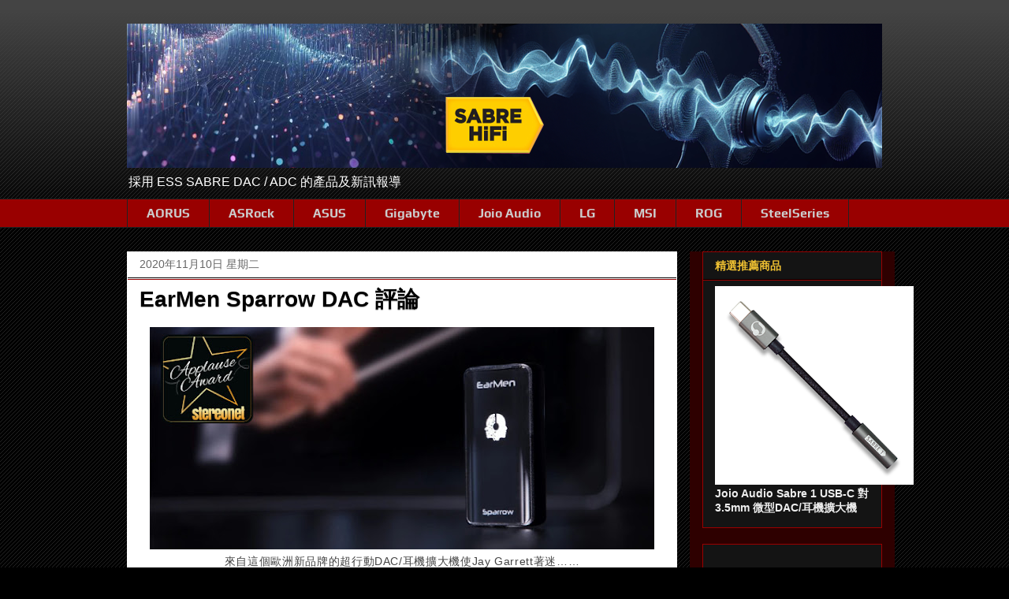

--- FILE ---
content_type: text/html; charset=UTF-8
request_url: https://www.sabrehifi.com/2020/11/earmen-sparrow-dac.html
body_size: 30308
content:
<!DOCTYPE html>
<html class='v2' dir='ltr' xmlns='http://www.w3.org/1999/xhtml' xmlns:b='http://www.google.com/2005/gml/b' xmlns:data='http://www.google.com/2005/gml/data' xmlns:expr='http://www.google.com/2005/gml/expr'>
<head>
<link href='https://www.blogger.com/static/v1/widgets/335934321-css_bundle_v2.css' rel='stylesheet' type='text/css'/>
<script async='async' src='//pagead2.googlesyndication.com/pagead/js/adsbygoogle.js'></script>
<script>
     (adsbygoogle = window.adsbygoogle || []).push({
          google_ad_client: "ca-pub-8168015666140714",
          enable_page_level_ads: true
     });
	</script>
<script async='async' src='//pagead2.googlesyndication.com/pagead/js/adsbygoogle.js'></script>
<script> (adsbygoogle = window.adsbygoogle || []).push({ google_ad_client: "ca-pub-8168015666140714", enable_page_level_ads: true }); </script>
<!-- Global site tag (gtag.js) - Google Analytics -->
<script async='async' src='https://www.googletagmanager.com/gtag/js?id=UA-91824532-1'></script>
<script>
  		window.dataLayer = window.dataLayer || [];
  		function gtag(){dataLayer.push(arguments);}
  		gtag('js', new Date());
  		gtag('config', 'UA-91824532-1');
	</script>
<meta content='width=device-width, initial-scale=1' name='viewport'/>
<meta content='width=1100' name='viewport'/>
<meta content='採用 ESS SABRE DAC/ADC 的產品及新訊報導' name='description'/>
<meta content='HiFi,Hi-Fi,ESS Tech,SABRE,DAC,ADC,Headphone,Audiophile,Stereo,音響,發燒友,耳機,數位流,ESS DAC,DAP,數位類比轉換器,USB DAC,CDP,播放器,串流音樂,擴大機,放大器,數位音樂,Hi-Res,高音質,Quad DAC' name='keywords'/>
<meta content='https://blogger.googleusercontent.com/img/b/R29vZ2xl/AVvXsEh00o74AnJQjWzTt6o1gK3EV75vB5t9ZxSxfioRldnBybMHAhI-8w5QSawGZH3rLVszfuzpcgov3R14pxBEwRFXL0ZxqPALgWI6NiHRM1zDJvBC2oEiHS5c7BF66Z4Jwi_A4whazIJqsQ/s1600-r/SABRE_HiFi-ESS-Technology.png' name='og:image'/>
<meta content='text/html; charset=UTF-8' http-equiv='Content-Type'/>
<meta content='blogger' name='generator'/>
<link href='https://www.sabrehifi.com/favicon.ico' rel='icon' type='image/x-icon'/>
<link href='https://www.sabrehifi.com/2020/11/earmen-sparrow-dac.html' rel='canonical'/>
<link rel="alternate" type="application/atom+xml" title="SABRE HiFi 要聽就聽最好的!! - Atom" href="https://www.sabrehifi.com/feeds/posts/default" />
<link rel="alternate" type="application/rss+xml" title="SABRE HiFi 要聽就聽最好的!! - RSS" href="https://www.sabrehifi.com/feeds/posts/default?alt=rss" />
<link rel="service.post" type="application/atom+xml" title="SABRE HiFi 要聽就聽最好的!! - Atom" href="https://www.blogger.com/feeds/6999289827608749907/posts/default" />

<link rel="alternate" type="application/atom+xml" title="SABRE HiFi 要聽就聽最好的!! - Atom" href="https://www.sabrehifi.com/feeds/6892276762375763779/comments/default" />
<!--Can't find substitution for tag [blog.ieCssRetrofitLinks]-->
<link href='https://blogger.googleusercontent.com/img/b/R29vZ2xl/AVvXsEjlSdHqAJM-bY3xEPpW6-j_-w6hAtGZeVYQPHwdtonMlITWq5YNs-0YQrjssRJDPgOiKtqxIgrNp3m7rlnB24pHXjYkyVgQlAfg4Bsaf3m4xk7aNs5d-3AN5lfQbnzerhdA35GwE1rOjg/w640-h282/earmen_sparrow_header.jpg' rel='image_src'/>
<meta content='https://www.sabrehifi.com/2020/11/earmen-sparrow-dac.html' property='og:url'/>
<meta content='EarMen Sparrow DAC 評論' property='og:title'/>
<meta content='來自這個歐洲新品牌的超行動DAC/耳機擴大機使Jay Garrett著迷…… EarMen Sparrow DAC / 耳機擴大機 £219 EarMen可能還不是一個家喻戶曉的名字，但是一些發燒友可能對備受推崇的塞爾維亞來的Auris Audio品牌很熟悉。確實，我目前正在逐步...' property='og:description'/>
<meta content='https://blogger.googleusercontent.com/img/b/R29vZ2xl/AVvXsEjlSdHqAJM-bY3xEPpW6-j_-w6hAtGZeVYQPHwdtonMlITWq5YNs-0YQrjssRJDPgOiKtqxIgrNp3m7rlnB24pHXjYkyVgQlAfg4Bsaf3m4xk7aNs5d-3AN5lfQbnzerhdA35GwE1rOjg/w1200-h630-p-k-no-nu/earmen_sparrow_header.jpg' property='og:image'/>
<title>SABRE HiFi 要聽就聽最好的!!: EarMen Sparrow DAC 評論</title>
<style type='text/css'>@font-face{font-family:'Open Sans';font-style:normal;font-weight:700;font-stretch:normal;font-display:swap;src:url(//fonts.gstatic.com/s/opensans/v44/memSYaGs126MiZpBA-UvWbX2vVnXBbObj2OVZyOOSr4dVJWUgsg-1x4gaVc.ttf)format('truetype');}@font-face{font-family:'Play';font-style:normal;font-weight:700;font-display:swap;src:url(//fonts.gstatic.com/s/play/v21/6ae84K2oVqwItm4TCpAy3w.ttf)format('truetype');}</style>
<style id='page-skin-1' type='text/css'><!--
/*
-----------------------------------------------
Blogger Template Style
Name:     Awesome Inc.
Designer: Tina Chen
URL:      tinachen.org
----------------------------------------------- */
/* Variable definitions
====================
<Variable name="keycolor" description="Main Color" type="color" default="#ffffff"/>
<Group description="Page" selector="body">
<Variable name="body.font" description="Font" type="font"
default="normal normal 13px Arial, Tahoma, Helvetica, FreeSans, sans-serif"/>
<Variable name="body.background.color" description="Background Color" type="color" default="#000000"/>
<Variable name="body.text.color" description="Text Color" type="color" default="#ffffff"/>
</Group>
<Group description="Links" selector=".main-inner">
<Variable name="link.color" description="Link Color" type="color" default="#888888"/>
<Variable name="link.visited.color" description="Visited Color" type="color" default="#444444"/>
<Variable name="link.hover.color" description="Hover Color" type="color" default="#cccccc"/>
</Group>
<Group description="Blog Title" selector=".header h1">
<Variable name="header.font" description="Title Font" type="font"
default="normal bold 40px Arial, Tahoma, Helvetica, FreeSans, sans-serif"/>
<Variable name="header.text.color" description="Title Color" type="color" default="#444444" />
<Variable name="header.background.color" description="Header Background" type="color" default="transparent" />
</Group>
<Group description="Blog Description" selector=".header .description">
<Variable name="description.font" description="Font" type="font"
default="normal normal 14px Arial, Tahoma, Helvetica, FreeSans, sans-serif"/>
<Variable name="description.text.color" description="Text Color" type="color"
default="#444444" />
</Group>
<Group description="Tabs Text" selector=".tabs-inner .widget li a">
<Variable name="tabs.font" description="Font" type="font"
default="normal bold 14px Arial, Tahoma, Helvetica, FreeSans, sans-serif"/>
<Variable name="tabs.text.color" description="Text Color" type="color" default="#444444"/>
<Variable name="tabs.selected.text.color" description="Selected Color" type="color" default="#cccccc"/>
</Group>
<Group description="Tabs Background" selector=".tabs-outer .PageList">
<Variable name="tabs.background.color" description="Background Color" type="color" default="#141414"/>
<Variable name="tabs.selected.background.color" description="Selected Color" type="color" default="#444444"/>
<Variable name="tabs.border.color" description="Border Color" type="color" default="#990000"/>
</Group>
<Group description="Date Header" selector=".main-inner .widget h2.date-header, .main-inner .widget h2.date-header span">
<Variable name="date.font" description="Font" type="font"
default="normal normal 14px Arial, Tahoma, Helvetica, FreeSans, sans-serif"/>
<Variable name="date.text.color" description="Text Color" type="color" default="#666666"/>
<Variable name="date.border.color" description="Border Color" type="color" default="#990000"/>
</Group>
<Group description="Post Title" selector="h3.post-title, h4, h3.post-title a">
<Variable name="post.title.font" description="Font" type="font"
default="normal bold 22px 'Noto Sans TC',Arial, Tahoma, Helvetica, FreeSans, sans-serif"/>
<Variable name="post.title.text.color" description="Text Color" type="color" default="#444444"/>
</Group>
<Group description="Post Background" selector=".post">
<Variable name="post.background.color" description="Background Color" type="color" default="#141414" />
<Variable name="post.border.color" description="Border Color" type="color" default="#990000" />
<Variable name="post.border.bevel.color" description="Bevel Color" type="color" default="#990000"/>
</Group>
<Group description="Gadget Title" selector="h2">
<Variable name="widget.title.font" description="Font" type="font"
default="normal bold 14px Arial, Tahoma, Helvetica, FreeSans, sans-serif"/>
<Variable name="widget.title.text.color" description="Text Color" type="color" default="#444444"/>
</Group>
<Group description="Gadget Text" selector=".sidebar .widget">
<Variable name="widget.font" description="Font" type="font"
default="normal normal 14px Arial, Tahoma, Helvetica, FreeSans, sans-serif"/>
<Variable name="widget.text.color" description="Text Color" type="color" default="#444444"/>
<Variable name="widget.alternate.text.color" description="Alternate Color" type="color" default="#666666"/>
</Group>
<Group description="Gadget Links" selector=".sidebar .widget">
<Variable name="widget.link.color" description="Link Color" type="color" default="#888888"/>
<Variable name="widget.link.visited.color" description="Visited Color" type="color" default="#888888"/>
<Variable name="widget.link.hover.color" description="Hover Color" type="color" default="#cccccc"/>
</Group>
<Group description="Gadget Background" selector=".sidebar .widget">
<Variable name="widget.background.color" description="Background Color" type="color" default="#141414"/>
<Variable name="widget.border.color" description="Border Color" type="color" default="#222222"/>
<Variable name="widget.border.bevel.color" description="Bevel Color" type="color" default="#000000"/>
</Group>
<Group description="Sidebar Background" selector=".column-left-inner .column-right-inner">
<Variable name="widget.outer.background.color" description="Background Color" type="color" default="transparent" />
</Group>
<Group description="Images" selector=".main-inner">
<Variable name="image.background.color" description="Background Color" type="color" default="transparent"/>
<Variable name="image.border.color" description="Border Color" type="color" default="transparent"/>
</Group>
<Group description="Feed" selector=".blog-feeds">
<Variable name="feed.text.color" description="Text Color" type="color" default="#444444"/>
</Group>
<Group description="Feed Links" selector=".blog-feeds">
<Variable name="feed.link.color" description="Link Color" type="color" default="#888888"/>
<Variable name="feed.link.visited.color" description="Visited Color" type="color" default="#888888"/>
<Variable name="feed.link.hover.color" description="Hover Color" type="color" default="#cccccc"/>
</Group>
<Group description="Pager" selector=".blog-pager">
<Variable name="pager.background.color" description="Background Color" type="color" default="#ffffff" />
</Group>
<Group description="Footer" selector=".footer-outer">
<Variable name="footer.background.color" description="Background Color" type="color" default="#141414" />
<Variable name="footer.text.color" description="Text Color" type="color" default="#444444" />
</Group>
<Variable name="title.shadow.spread" description="Title Shadow" type="length" default="-1px" min="-1px" max="100px"/>
<Variable name="body.background" description="Body Background" type="background"
color="#000000"
default="$(color) none repeat scroll top left"/>
<Variable name="body.background.gradient.cap" description="Body Gradient Cap" type="url"
default="none"/>
<Variable name="body.background.size" description="Body Background Size" type="string" default="auto"/>
<Variable name="tabs.background.gradient" description="Tabs Background Gradient" type="url"
default="none"/>
<Variable name="header.background.gradient" description="Header Background Gradient" type="url" default="none" />
<Variable name="header.padding.top" description="Header Top Padding" type="length" default="22px" min="0" max="100px"/>
<Variable name="header.margin.top" description="Header Top Margin" type="length" default="0" min="0" max="100px"/>
<Variable name="header.margin.bottom" description="Header Bottom Margin" type="length" default="0" min="0" max="100px"/>
<Variable name="widget.padding.top" description="Widget Padding Top" type="length" default="8px" min="0" max="20px"/>
<Variable name="widget.padding.side" description="Widget Padding Side" type="length" default="15px" min="0" max="100px"/>
<Variable name="widget.outer.margin.top" description="Widget Top Margin" type="length" default="0" min="0" max="100px"/>
<Variable name="widget.outer.background.gradient" description="Gradient" type="url" default="none" />
<Variable name="widget.border.radius" description="Gadget Border Radius" type="length" default="0" min="0" max="100px"/>
<Variable name="outer.shadow.spread" description="Outer Shadow Size" type="length" default="0" min="0" max="100px"/>
<Variable name="date.header.border.radius.top" description="Date Header Border Radius Top" type="length" default="0" min="0" max="100px"/>
<Variable name="date.header.position" description="Date Header Position" type="length" default="15px" min="0" max="100px"/>
<Variable name="date.space" description="Date Space" type="length" default="30px" min="0" max="100px"/>
<Variable name="date.position" description="Date Float" type="string" default="static" />
<Variable name="date.padding.bottom" description="Date Padding Bottom" type="length" default="0" min="0" max="100px"/>
<Variable name="date.border.size" description="Date Border Size" type="length" default="0" min="0" max="10px"/>
<Variable name="date.background" description="Date Background" type="background" color="transparent"
default="$(color) none no-repeat scroll top left" />
<Variable name="date.first.border.radius.top" description="Date First top radius" type="length" default="0" min="0" max="100px"/>
<Variable name="date.last.space.bottom" description="Date Last Space Bottom" type="length"
default="20px" min="0" max="100px"/>
<Variable name="date.last.border.radius.bottom" description="Date Last bottom radius" type="length" default="0" min="0" max="100px"/>
<Variable name="post.first.padding.top" description="First Post Padding Top" type="length" default="0" min="0" max="100px"/>
<Variable name="image.shadow.spread" description="Image Shadow Size" type="length" default="0" min="0" max="100px"/>
<Variable name="image.border.radius" description="Image Border Radius" type="length" default="0" min="0" max="100px"/>
<Variable name="separator.outdent" description="Separator Outdent" type="length" default="15px" min="0" max="100px"/>
<Variable name="title.separator.border.size" description="Widget Title Border Size" type="length" default="1px" min="0" max="10px"/>
<Variable name="list.separator.border.size" description="List Separator Border Size" type="length" default="1px" min="0" max="10px"/>
<Variable name="shadow.spread" description="Shadow Size" type="length" default="0" min="0" max="100px"/>
<Variable name="startSide" description="Side where text starts in blog language" type="automatic" default="left"/>
<Variable name="endSide" description="Side where text ends in blog language" type="automatic" default="right"/>
<Variable name="date.side" description="Side where date header is placed" type="string" default="right"/>
<Variable name="pager.border.radius.top" description="Pager Border Top Radius" type="length" default="0" min="0" max="100px"/>
<Variable name="pager.space.top" description="Pager Top Space" type="length" default="1em" min="0" max="20em"/>
<Variable name="footer.background.gradient" description="Background Gradient" type="url" default="none" />
<Variable name="mobile.background.size" description="Mobile Background Size" type="string"
default="auto"/>
<Variable name="mobile.background.overlay" description="Mobile Background Overlay" type="string"
default="transparent none repeat scroll top left"/>
<Variable name="mobile.button.color" description="Mobile Button Color" type="color" default="#ffffff" />
*/
/* Content
----------------------------------------------- */
body {
font: normal normal 14px Arial, Tahoma, Helvetica, FreeSans, sans-serif;
color: #444444;
background: #000000 url(//www.blogblog.com/1kt/awesomeinc/body_background_dark.png) repeat scroll top left;
}
html body .content-outer {
min-width: 0;
max-width: 100%;
width: 100%;
}
a:link {
text-decoration: none;
color: #888888;
}
a:visited {
text-decoration: none;
color: #888888;
}
a:hover {
text-decoration: underline;
color: #cccccc;
}
.body-fauxcolumn-outer .cap-top {
position: absolute;
z-index: 1;
height: 276px;
width: 100%;
background: transparent url(//www.blogblog.com/1kt/awesomeinc/body_gradient_dark.png) repeat-x scroll top left;
_background-image: none;
}
/* Columns
----------------------------------------------- */
.content-inner {
padding: 0;
}
.header-inner .section {
margin: 0 16px;
}
.tabs-inner .section {
margin: 0 16px;
}
.main-inner {
padding-top: 30px;
}
.main-inner .column-center-inner,
.main-inner .column-left-inner,
.main-inner .column-right-inner {
padding: 0 5px;
}
*+html body .main-inner .column-center-inner {
margin-top: -30px;
}
#layout .main-inner .column-center-inner {
margin-top: 0;
}
/* Header
----------------------------------------------- */
.header-outer {
margin: 0 0 0 0;
background: transparent none repeat scroll 0 0;
}
.Header h1 {
font: normal bold 40px Arial, Tahoma, Helvetica, FreeSans, sans-serif;
color: #444444;
text-shadow: 0 0 -1px #000000;
}
.Header h1 a {
color: #444444;
}
.Header .description {
font: normal normal 16px Arial, Tahoma, Helvetica, FreeSans, sans-serif;
color: #ffffff;
}
.header-inner .Header .titlewrapper,
.header-inner .Header .descriptionwrapper {
padding-left: 0;
padding-right: 0;
margin-bottom: 0;
}
.header-inner .Header .titlewrapper {
padding-top: 22px;
}
/* Tabs
----------------------------------------------- */
.tabs-outer {
overflow: hidden;
position: relative;
background: #990000 none repeat scroll 0 0;
}
#layout .tabs-outer {
overflow: visible;
}
.tabs-cap-top, .tabs-cap-bottom {
position: absolute;
width: 100%;
border-top: 1px solid #222222;
}
.tabs-cap-bottom {
bottom: 0;
}
.tabs-inner .widget li a {
display: inline-block;
margin: 0;
padding: .6em 1.5em;
font: normal bold 16px Play;
color: #cccccc;
border-top: 1px solid #222222;
border-bottom: 1px solid #222222;
border-left: 1px solid #222222;
height: 16px;
line-height: 16px;
}
.tabs-inner .widget li:last-child a {
border-right: 1px solid #222222;
}
.tabs-inner .widget li.selected a, .tabs-inner .widget li a:hover {
background: #444444 none repeat-x scroll 0 -100px;
color: #cccccc;
font-size: 14px;
}
/* Headings
----------------------------------------------- */
h2 {
font: normal bold 14px Arial, Tahoma, Helvetica, FreeSans, sans-serif;
color: #f1c232;
}
/* Widgets
----------------------------------------------- */
.main-inner .section {
margin: 0 27px;
padding: 0;
}
.main-inner .column-left-outer,
.main-inner .column-right-outer {
margin-top: 0;
}
#layout .main-inner .column-left-outer,
#layout .main-inner .column-right-outer {
margin-top: 0;
}
.main-inner .column-left-inner,
.main-inner .column-right-inner {
background: #2e0000 none repeat 0 0;
-moz-box-shadow: 0 0 0 rgba(0, 0, 0, .2);
-webkit-box-shadow: 0 0 0 rgba(0, 0, 0, .2);
-goog-ms-box-shadow: 0 0 0 rgba(0, 0, 0, .2);
box-shadow: 0 0 0 rgba(0, 0, 0, .2);
-moz-border-radius: 0;
-webkit-border-radius: 0;
-goog-ms-border-radius: 0;
border-radius: 0;
}
#layout .main-inner .column-left-inner,
#layout .main-inner .column-right-inner {
margin-top: 0;
}
.sidebar .widget {
font: normal bold 14px Arial, Tahoma, Helvetica, FreeSans, sans-serif;
color: #eeeeee;
}
.sidebar .widget a:link {
color: #888888;
}
.sidebar .widget a:visited {
color: #888888;
}
.sidebar .widget a:hover {
color: #f1c232;
}
.sidebar .widget h2 {
text-shadow: 0 0 -1px #000000;
}
.main-inner .widget {
background-color: #141414;
border: 1px solid #990000;
padding: 0 15px 15px;
margin: 20px -16px;
-moz-box-shadow: 0 0 0 rgba(0, 0, 0, .2);
-webkit-box-shadow: 0 0 0 rgba(0, 0, 0, .2);
-goog-ms-box-shadow: 0 0 0 rgba(0, 0, 0, .2);
box-shadow: 0 0 0 rgba(0, 0, 0, .2);
-moz-border-radius: 0;
-webkit-border-radius: 0;
-goog-ms-border-radius: 0;
border-radius: 0;
}
.main-inner .widget h2 {
margin: 0 -15px;
padding: .6em 15px .5em;
border-bottom: 1px solid #000000;
}
.footer-inner .widget h2 {
padding: 0 0 .4em;
border-bottom: 1px solid #000000;
}
.main-inner .widget h2 + div, .footer-inner .widget h2 + div {
border-top: 1px solid #990000;
padding-top: 8px;
}
.main-inner .widget .widget-content {
margin: 0 -15px;
padding: 7px 15px 0;
}
.main-inner .widget ul, .main-inner .widget #ArchiveList ul.flat {
margin: -8px -15px 0;
padding: 0;
list-style: none;
}
.main-inner .widget #ArchiveList {
margin: -8px 0 0;
}
.main-inner .widget ul li, .main-inner .widget #ArchiveList ul.flat li {
padding: .5em 15px;
text-indent: 0;
color: #666666;
border-top: 1px solid #990000;
border-bottom: 1px solid #000000;
}
.main-inner .widget #ArchiveList ul li {
padding-top: .25em;
padding-bottom: .25em;
}
.main-inner .widget ul li:first-child, .main-inner .widget #ArchiveList ul.flat li:first-child {
border-top: none;
}
.main-inner .widget ul li:last-child, .main-inner .widget #ArchiveList ul.flat li:last-child {
border-bottom: none;
}
.post-body {
position: relative;
}
.main-inner .widget .post-body ul {
padding: 0 2.5em;
margin: .5em 0;
list-style: disc;
}
.main-inner .widget .post-body ul li {
padding: 0.25em 0;
margin-bottom: .25em;
color: #444444;
border: none;
}
.footer-inner .widget ul {
padding: 0;
list-style: none;
}
.widget .zippy {
color: #666666;
}
/* Posts
----------------------------------------------- */
body .main-inner .Blog {
padding: 0;
margin-bottom: 1em;
background-color: transparent;
border: none;
-moz-box-shadow: 0 0 0 rgba(0, 0, 0, 0);
-webkit-box-shadow: 0 0 0 rgba(0, 0, 0, 0);
-goog-ms-box-shadow: 0 0 0 rgba(0, 0, 0, 0);
box-shadow: 0 0 0 rgba(0, 0, 0, 0);
}
.main-inner .section:last-child .Blog:last-child {
padding: 0;
margin-bottom: 1em;
}
.main-inner .widget h2.date-header {
margin: 0 -15px 1px;
padding: 0 0 0 0;
font: normal normal 14px Arial, Tahoma, Helvetica, FreeSans, sans-serif;
color: #666666;
background: transparent none no-repeat scroll top left;
border-top: 0 solid #222222;
border-bottom: 1px solid #000000;
-moz-border-radius-topleft: 0;
-moz-border-radius-topright: 0;
-webkit-border-top-left-radius: 0;
-webkit-border-top-right-radius: 0;
border-top-left-radius: 0;
border-top-right-radius: 0;
position: static;
bottom: 100%;
right: 15px;
text-shadow: 0 0 -1px #000000;
}
.main-inner .widget h2.date-header span {
font: normal normal 14px Arial, Tahoma, Helvetica, FreeSans, sans-serif;
display: block;
padding: .5em 15px;
border-left: 0 solid #222222;
border-right: 0 solid #222222;
}
.date-outer {
position: relative;
margin: 30px 0 20px;
padding: 0 15px;
background-color: #ffffff;
border: 1px solid #ffffff;
-moz-box-shadow: 0 0 0 rgba(0, 0, 0, .2);
-webkit-box-shadow: 0 0 0 rgba(0, 0, 0, .2);
-goog-ms-box-shadow: 0 0 0 rgba(0, 0, 0, .2);
box-shadow: 0 0 0 rgba(0, 0, 0, .2);
-moz-border-radius: 0;
-webkit-border-radius: 0;
-goog-ms-border-radius: 0;
border-radius: 0;
}
.date-outer:first-child {
margin-top: 0;
}
.date-outer:last-child {
margin-bottom: 20px;
-moz-border-radius-bottomleft: 0;
-moz-border-radius-bottomright: 0;
-webkit-border-bottom-left-radius: 0;
-webkit-border-bottom-right-radius: 0;
-goog-ms-border-bottom-left-radius: 0;
-goog-ms-border-bottom-right-radius: 0;
border-bottom-left-radius: 0;
border-bottom-right-radius: 0;
}
.date-posts {
margin: 0 -15px;
padding: 0 15px;
clear: both;
}
.post-outer, .inline-ad {
border-top: 1px solid #ffffff;
margin: 0 -15px;
padding: 15px 15px;
}
.post-outer {
padding-bottom: 10px;
}
.post-outer:first-child {
padding-top: 0;
border-top: none;
}
.post-outer:last-child, .inline-ad:last-child {
border-bottom: none;
}
.post-body {
position: relative;
}
.post-body img {
padding: 0px;
background: #ffffff;
border: 1px solid transparent;
-moz-box-shadow: 0 0 0 rgba(0, 0, 0, .2);
-webkit-box-shadow: 0 0 0 rgba(0, 0, 0, .2);
box-shadow: 0 0 0 rgba(0, 0, 0, .2);
-moz-border-radius: 0;
-webkit-border-radius: 0;
border-radius: 0;
}
.post-body .tr-caption-container img {
display: block;
margin: 0 auto 0;
}
.post-body .tr-caption {
font-size: 14px;
}
h3.post-title, h4 {
font: normal bold 24px Open Sans;
color: #444444;
}
h3.post-title a {
font: normal bold 24px Open Sans;
color: #444444;
}
h3.post-title a:hover {
color: #cccccc;
text-decoration: underline;
}
.post-header {
margin: 0 0 1em;
}
.post-body {
line-height: 1.2;
}
.post-outer h2 {
color: #444444;
}
.post-footer {
margin: 1.5em 0 0;
}
#blog-pager {
padding: 15px;
font-size: 120%;
background-color: #ffffff;
border: 1px solid #990000;
-moz-box-shadow: 0 0 0 rgba(0, 0, 0, .2);
-webkit-box-shadow: 0 0 0 rgba(0, 0, 0, .2);
-goog-ms-box-shadow: 0 0 0 rgba(0, 0, 0, .2);
box-shadow: 0 0 0 rgba(0, 0, 0, .2);
-moz-border-radius: 0;
-webkit-border-radius: 0;
-goog-ms-border-radius: 0;
border-radius: 0;
-moz-border-radius-topleft: 0;
-moz-border-radius-topright: 0;
-webkit-border-top-left-radius: 0;
-webkit-border-top-right-radius: 0;
-goog-ms-border-top-left-radius: 0;
-goog-ms-border-top-right-radius: 0;
border-top-left-radius: 0;
border-top-right-radius-topright: 0;
margin-top: 1em;
}
.blog-feeds, .post-feeds {
margin: 1em 0;
text-align: center;
color: #444444;
}
.blog-feeds a, .post-feeds a {
color: #888888;
}
.blog-feeds a:visited, .post-feeds a:visited {
color: #888888;
}
.blog-feeds a:hover, .post-feeds a:hover {
color: #cccccc;
}
.post-outer .comments {
margin-top: 2em;
}
/* Comments
----------------------------------------------- */
.comments .comments-content .icon.blog-author {
background-repeat: no-repeat;
background-image: url([data-uri]);
}
.comments .comments-content .loadmore a {
border-top: 1px solid #222222;
border-bottom: 1px solid #222222;
}
.comments .continue {
border-top: 2px solid #222222;
}
/* Footer
----------------------------------------------- */
.footer-outer {
margin: -0 0 -1px;
padding: 0 0 0;
color: #444444;
overflow: hidden;
}
.footer-fauxborder-left {
border-top: 1px solid #990000;
background: #141414 none repeat scroll 0 0;
-moz-box-shadow: 0 0 0 rgba(0, 0, 0, .2);
-webkit-box-shadow: 0 0 0 rgba(0, 0, 0, .2);
-goog-ms-box-shadow: 0 0 0 rgba(0, 0, 0, .2);
box-shadow: 0 0 0 rgba(0, 0, 0, .2);
margin: 0 -0;
}
/* Mobile
----------------------------------------------- */
body.mobile {
background-size: auto;
}
.mobile .body-fauxcolumn-outer {
background: transparent none repeat scroll top left;
}
*+html body.mobile .main-inner .column-center-inner {
margin-top: 0;
}
.mobile .main-inner .widget {
padding: 0 0 15px;
}
.mobile .main-inner .widget h2 + div,
.mobile .footer-inner .widget h2 + div {
border-top: none;
padding-top: 0;
}
.mobile .footer-inner .widget h2 {
padding: 0.5em 0;
border-bottom: none;
}
.mobile .main-inner .widget .widget-content {
margin: 0;
padding: 7px 0 0;
}
.mobile .main-inner .widget ul,
.mobile .main-inner .widget #ArchiveList ul.flat {
margin: 0 -15px 0;
}
.mobile .main-inner .widget h2.date-header {
right: 0;
}
.mobile .date-header span {
padding: 0.4em 0;
}
.mobile .date-outer:first-child {
margin-bottom: 0;
border: 1px solid #ffffff;
-moz-border-radius-topleft: 0;
-moz-border-radius-topright: 0;
-webkit-border-top-left-radius: 0;
-webkit-border-top-right-radius: 0;
-goog-ms-border-top-left-radius: 0;
-goog-ms-border-top-right-radius: 0;
border-top-left-radius: 0;
border-top-right-radius: 0;
}
.mobile .date-outer {
border-color: #ffffff;
border-width: 0 1px 1px;
}
.mobile .date-outer:last-child {
margin-bottom: 0;
}
.mobile .main-inner {
padding: 0;
}
.mobile .header-inner .section {
margin: 0;
}
.mobile .post-outer, .mobile .inline-ad {
padding: 5px 0;
}
.mobile .tabs-inner .section {
margin: 0 10px;
}
.mobile .main-inner .widget h2 {
margin: 0;
padding: 0;
}
.mobile .main-inner .widget h2.date-header span {
padding: 0;
}
.mobile .main-inner .widget .widget-content {
margin: 0;
padding: 7px 0 0;
}
.mobile #blog-pager {
border: 1px solid transparent;
background: #141414 none repeat scroll 0 0;
}
.mobile .main-inner .column-left-inner,
.mobile .main-inner .column-right-inner {
background: #2e0000 none repeat 0 0;
-moz-box-shadow: none;
-webkit-box-shadow: none;
-goog-ms-box-shadow: none;
box-shadow: none;
}
.mobile .date-posts {
margin: 0;
padding: 0;
}
.mobile .footer-fauxborder-left {
margin: 0;
border-top: inherit;
}
.mobile .main-inner .section:last-child .Blog:last-child {
margin-bottom: 0;
}
.mobile-index-contents {
color: #444444;
}
.mobile .mobile-link-button {
background: #888888 none repeat scroll 0 0;
}
.mobile-link-button a:link, .mobile-link-button a:visited {
color: #ffffff;
}
.mobile .tabs-inner .PageList .widget-content {
background: transparent;
border-top: 1px solid;
border-color: #222222;
color: #cccccc;
}
.mobile .tabs-inner .PageList .widget-content .pagelist-arrow {
border-left: 1px solid #222222;
}
@import url(//fonts.googleapis.com/earlyaccess/notosanstc.css);
.post-body {
font: 16px/1.8em "Trebuchet MS","Lucida Grande","Lucida Sans Unicode","Lucida Sans",Arial,sans-serif;
letter-spacing: .04em;
text-align: justify;
}
h3.post-title, .comments h4 {
line-height: 1.2em;
font-family: "Noto Sans TC",sans-serif;
color: #000000;
font-size: 2.0em;
text-shadow: 0 1px 1px rgba(0,0,0,.3);
}
--></style>
<style id='template-skin-1' type='text/css'><!--
body {
min-width: 990px;
}
.content-outer, .content-fauxcolumn-outer, .region-inner {
min-width: 990px;
max-width: 990px;
_width: 990px;
}
.main-inner .columns {
padding-left: 0;
padding-right: 260px;
}
.main-inner .fauxcolumn-center-outer {
left: 0;
right: 260px;
/* IE6 does not respect left and right together */
_width: expression(this.parentNode.offsetWidth -
parseInt("0") -
parseInt("260px") + 'px');
}
.main-inner .fauxcolumn-left-outer {
width: 0;
}
.main-inner .fauxcolumn-right-outer {
width: 260px;
}
.main-inner .column-left-outer {
width: 0;
right: 100%;
margin-left: -0;
}
.main-inner .column-right-outer {
width: 260px;
margin-right: -260px;
}
#layout {
min-width: 0;
}
#layout .content-outer {
min-width: 0;
width: 800px;
}
#layout .region-inner {
min-width: 0;
width: auto;
}
--></style>
<script type='text/javascript'>
        (function(i,s,o,g,r,a,m){i['GoogleAnalyticsObject']=r;i[r]=i[r]||function(){
        (i[r].q=i[r].q||[]).push(arguments)},i[r].l=1*new Date();a=s.createElement(o),
        m=s.getElementsByTagName(o)[0];a.async=1;a.src=g;m.parentNode.insertBefore(a,m)
        })(window,document,'script','https://www.google-analytics.com/analytics.js','ga');
        ga('create', 'UA-91824532-1', 'auto', 'blogger');
        ga('blogger.send', 'pageview');
      </script>
<link href='https://www.blogger.com/dyn-css/authorization.css?targetBlogID=6999289827608749907&amp;zx=0c191818-10e3-4fbb-9aa1-cfeac3936e5c' media='none' onload='if(media!=&#39;all&#39;)media=&#39;all&#39;' rel='stylesheet'/><noscript><link href='https://www.blogger.com/dyn-css/authorization.css?targetBlogID=6999289827608749907&amp;zx=0c191818-10e3-4fbb-9aa1-cfeac3936e5c' rel='stylesheet'/></noscript>
<meta name='google-adsense-platform-account' content='ca-host-pub-1556223355139109'/>
<meta name='google-adsense-platform-domain' content='blogspot.com'/>

<!-- data-ad-client=ca-pub-8168015666140714 -->

</head>
<body class='loading'>
<div class='navbar no-items section' id='navbar' name='導覽列'>
</div>
<div class='body-fauxcolumns'>
<div class='fauxcolumn-outer body-fauxcolumn-outer'>
<div class='cap-top'>
<div class='cap-left'></div>
<div class='cap-right'></div>
</div>
<div class='fauxborder-left'>
<div class='fauxborder-right'></div>
<div class='fauxcolumn-inner'>
</div>
</div>
<div class='cap-bottom'>
<div class='cap-left'></div>
<div class='cap-right'></div>
</div>
</div>
</div>
<div class='content'>
<div class='content-fauxcolumns'>
<div class='fauxcolumn-outer content-fauxcolumn-outer'>
<div class='cap-top'>
<div class='cap-left'></div>
<div class='cap-right'></div>
</div>
<div class='fauxborder-left'>
<div class='fauxborder-right'></div>
<div class='fauxcolumn-inner'>
</div>
</div>
<div class='cap-bottom'>
<div class='cap-left'></div>
<div class='cap-right'></div>
</div>
</div>
</div>
<div class='content-outer'>
<div class='content-cap-top cap-top'>
<div class='cap-left'></div>
<div class='cap-right'></div>
</div>
<div class='fauxborder-left content-fauxborder-left'>
<div class='fauxborder-right content-fauxborder-right'></div>
<div class='content-inner'>
<header>
<div class='header-outer'>
<div class='header-cap-top cap-top'>
<div class='cap-left'></div>
<div class='cap-right'></div>
</div>
<div class='fauxborder-left header-fauxborder-left'>
<div class='fauxborder-right header-fauxborder-right'></div>
<div class='region-inner header-inner'>
<div class='header section' id='header' name='標頭'><div class='widget Header' data-version='1' id='Header1'>
<div id='header-inner'>
<a href='https://www.sabrehifi.com/' style='display: block'>
<img alt='SABRE HiFi 要聽就聽最好的!!' height='183px; ' id='Header1_headerimg' src='https://blogger.googleusercontent.com/img/a/AVvXsEhZzQ3SAKNcB2zLNW57Xm3R3tQJDJ-zzA5PTowNca9EZ02AZOku7SZY381nXOkVF1Xh1Pusd47cDSZlIjrtbeoErxuUNo96DkK3zzRvZcpDmH4rsJXY_j7gWpqyJ0Nb28DizjwUCjxFk58t4TwtCXYhaFqCubQS_6C3I1MTmtPH45-oyRWHgE-ordrH=s962' style='display: block' width='962px; '/>
</a>
<div class='descriptionwrapper'>
<p class='description'><span>採用 ESS SABRE DAC / ADC 的產品及新訊報導</span></p>
</div>
</div>
</div></div>
</div>
</div>
<div class='header-cap-bottom cap-bottom'>
<div class='cap-left'></div>
<div class='cap-right'></div>
</div>
</div>
</header>
<div class='tabs-outer'>
<div class='tabs-cap-top cap-top'>
<div class='cap-left'></div>
<div class='cap-right'></div>
</div>
<div class='fauxborder-left tabs-fauxborder-left'>
<div class='fauxborder-right tabs-fauxborder-right'></div>
<div class='region-inner tabs-inner'>
<div class='tabs section' id='crosscol' name='跨欄區'><div class='widget Label' data-version='1' id='Label2'>
<h2>標籤</h2>
<div class='widget-content list-label-widget-content'>
<ul>
<li>
<a dir='ltr' href='https://www.sabrehifi.com/search/label/AORUS'>AORUS</a>
</li>
<li>
<a dir='ltr' href='https://www.sabrehifi.com/search/label/ASRock'>ASRock</a>
</li>
<li>
<a dir='ltr' href='https://www.sabrehifi.com/search/label/ASUS'>ASUS</a>
</li>
<li>
<a dir='ltr' href='https://www.sabrehifi.com/search/label/Gigabyte'>Gigabyte</a>
</li>
<li>
<a dir='ltr' href='https://www.sabrehifi.com/search/label/Joio%20Audio'>Joio Audio</a>
</li>
<li>
<a dir='ltr' href='https://www.sabrehifi.com/search/label/LG'>LG</a>
</li>
<li>
<a dir='ltr' href='https://www.sabrehifi.com/search/label/MSI'>MSI</a>
</li>
<li>
<a dir='ltr' href='https://www.sabrehifi.com/search/label/ROG'>ROG</a>
</li>
<li>
<a dir='ltr' href='https://www.sabrehifi.com/search/label/SteelSeries'>SteelSeries</a>
</li>
</ul>
<div class='clear'></div>
</div>
</div></div>
<div class='tabs no-items section' id='crosscol-overflow' name='Cross-Column 2'></div>
</div>
</div>
<div class='tabs-cap-bottom cap-bottom'>
<div class='cap-left'></div>
<div class='cap-right'></div>
</div>
</div>
<div class='main-outer'>
<div class='main-cap-top cap-top'>
<div class='cap-left'></div>
<div class='cap-right'></div>
</div>
<div class='fauxborder-left main-fauxborder-left'>
<div class='fauxborder-right main-fauxborder-right'></div>
<div class='region-inner main-inner'>
<div class='columns fauxcolumns'>
<div class='fauxcolumn-outer fauxcolumn-center-outer'>
<div class='cap-top'>
<div class='cap-left'></div>
<div class='cap-right'></div>
</div>
<div class='fauxborder-left'>
<div class='fauxborder-right'></div>
<div class='fauxcolumn-inner'>
</div>
</div>
<div class='cap-bottom'>
<div class='cap-left'></div>
<div class='cap-right'></div>
</div>
</div>
<div class='fauxcolumn-outer fauxcolumn-left-outer'>
<div class='cap-top'>
<div class='cap-left'></div>
<div class='cap-right'></div>
</div>
<div class='fauxborder-left'>
<div class='fauxborder-right'></div>
<div class='fauxcolumn-inner'>
</div>
</div>
<div class='cap-bottom'>
<div class='cap-left'></div>
<div class='cap-right'></div>
</div>
</div>
<div class='fauxcolumn-outer fauxcolumn-right-outer'>
<div class='cap-top'>
<div class='cap-left'></div>
<div class='cap-right'></div>
</div>
<div class='fauxborder-left'>
<div class='fauxborder-right'></div>
<div class='fauxcolumn-inner'>
</div>
</div>
<div class='cap-bottom'>
<div class='cap-left'></div>
<div class='cap-right'></div>
</div>
</div>
<!-- corrects IE6 width calculation -->
<div class='columns-inner'>
<div class='column-center-outer'>
<div class='column-center-inner'>
<div class='main section' id='main' name='主版面'><div class='widget Blog' data-version='1' id='Blog1'>
<div class='blog-posts hfeed'>

          <div class="date-outer">
        
<h2 class='date-header'><span>2020年11月10日 星期二</span></h2>

          <div class="date-posts">
        
<div class='post-outer'>
<div class='post hentry' itemprop='blogPost' itemscope='itemscope' itemtype='http://schema.org/BlogPosting'>
<meta content='https://blogger.googleusercontent.com/img/b/R29vZ2xl/AVvXsEjlSdHqAJM-bY3xEPpW6-j_-w6hAtGZeVYQPHwdtonMlITWq5YNs-0YQrjssRJDPgOiKtqxIgrNp3m7rlnB24pHXjYkyVgQlAfg4Bsaf3m4xk7aNs5d-3AN5lfQbnzerhdA35GwE1rOjg/w640-h282/earmen_sparrow_header.jpg' itemprop='image_url'/>
<meta content='6999289827608749907' itemprop='blogId'/>
<meta content='6892276762375763779' itemprop='postId'/>
<a name='6892276762375763779'></a>
<h3 class='post-title entry-title' itemprop='name'>
EarMen Sparrow DAC 評論
</h3>
<div class='post-header'>
<div class='post-header-line-1'></div>
</div>
<div class='post-body entry-content' id='post-body-6892276762375763779' itemprop='description articleBody'>
<table align="center" cellpadding="0" cellspacing="0" class="tr-caption-container" style="margin-left: auto; margin-right: auto;"><tbody><tr><td style="text-align: center;"><a href="https://blogger.googleusercontent.com/img/b/R29vZ2xl/AVvXsEjlSdHqAJM-bY3xEPpW6-j_-w6hAtGZeVYQPHwdtonMlITWq5YNs-0YQrjssRJDPgOiKtqxIgrNp3m7rlnB24pHXjYkyVgQlAfg4Bsaf3m4xk7aNs5d-3AN5lfQbnzerhdA35GwE1rOjg/s681/earmen_sparrow_header.jpg" style="margin-left: auto; margin-right: auto;"><img border="0" data-original-height="300" data-original-width="681" height="282" src="https://blogger.googleusercontent.com/img/b/R29vZ2xl/AVvXsEjlSdHqAJM-bY3xEPpW6-j_-w6hAtGZeVYQPHwdtonMlITWq5YNs-0YQrjssRJDPgOiKtqxIgrNp3m7rlnB24pHXjYkyVgQlAfg4Bsaf3m4xk7aNs5d-3AN5lfQbnzerhdA35GwE1rOjg/w640-h282/earmen_sparrow_header.jpg" width="640" /></a></td></tr><tr><td class="tr-caption" style="text-align: center;"><span style="text-align: left;">來自這個歐洲新品牌的超行動DAC/耳機擴大機使Jay Garrett著迷&#8230;&#8230;</span></td></tr></tbody></table><p><span style="font-size: large;">EarMen</span></p><p><span style="font-size: large;">Sparrow DAC / 耳機擴大機</span></p><p><span style="font-size: medium;">&#163;219</span></p><div class="separator" style="clear: both; text-align: center;"><a href="https://blogger.googleusercontent.com/img/b/R29vZ2xl/AVvXsEhS7Pk5mGEavIAXNShfuWid67yhtLSlklMmxMyuS9qYpdBcxwFyAdSDXIieKFpNeJ-jnHyfDVb6gMS3UQ8klsnA1AWSetjzzlm05hGtjMlT6WgFbMwr5sNvsf5ShrPaR_ottuoZAvz66Q/s1350/lik_9834_900x__large_full.jpg" style="margin-left: 1em; margin-right: 1em;"><img border="0" data-original-height="1350" data-original-width="900" height="640" src="https://blogger.googleusercontent.com/img/b/R29vZ2xl/AVvXsEhS7Pk5mGEavIAXNShfuWid67yhtLSlklMmxMyuS9qYpdBcxwFyAdSDXIieKFpNeJ-jnHyfDVb6gMS3UQ8klsnA1AWSetjzzlm05hGtjMlT6WgFbMwr5sNvsf5ShrPaR_ottuoZAvz66Q/w427-h640/lik_9834_900x__large_full.jpg" width="427" /></a></div><p>EarMen可能還不是一個家喻戶曉的名字&#65292;但是一些發燒友可能對備受推崇的塞爾維亞來的Auris Audio品牌很熟悉&#12290;確實&#65292;我目前正在逐步調整其Eutrupe真空管耳機擴大機&#12290;但是&#65292;創始人兼工程師和設計師Milomir 'Miki' Trosic並未使用Auris Audio品牌在他的行動hi-fi音響產品&#65292;而是決定需要一個單獨的品牌&#65292;於是EarMen誕生了&#12290;該名稱可能已在美國芝加哥註冊&#65292;但其所有產品均在歐洲製造和組裝&#12290;</p><div class="separator" style="clear: both; text-align: center;"><a href="https://blogger.googleusercontent.com/img/b/R29vZ2xl/AVvXsEiJE8K2fRBGcon68SER6ZquKoZcI0IOJgLlaPR_-zw33Tzk4hcZNrA_cDjg4KeIkMwyWV5EJApg_fdy2wDHUuimpTI3vKVfX3mHo4x6mQ75mzgCzvMLBXrlPMVyw0dvhWzrDyyig8Mpug/s1100/lik_9799__large_full.jpg" style="margin-left: 1em; margin-right: 1em;"><img border="0" data-original-height="495" data-original-width="1100" height="288" src="https://blogger.googleusercontent.com/img/b/R29vZ2xl/AVvXsEiJE8K2fRBGcon68SER6ZquKoZcI0IOJgLlaPR_-zw33Tzk4hcZNrA_cDjg4KeIkMwyWV5EJApg_fdy2wDHUuimpTI3vKVfX3mHo4x6mQ75mzgCzvMLBXrlPMVyw0dvhWzrDyyig8Mpug/w640-h288/lik_9799__large_full.jpg" width="640" /></a></div><p>EarMen Sparrow是該公司最新的行動高解析音訊產品&#65292;其外形精美&#65292;帶有光滑的CNC鋁質鵝卵石造型&#65292;帶有前後玻璃罩&#12290;製造商稱&#65292;鋁製底盤不僅可以減輕重量&#65292;還可以減輕干擾&#12290;根據EarMen的說法&#65292;在光滑的外部表面之下是四層鍍金PCB&#65292;&#8220;保證了音質的最小損失&#8221;&#12290;值得一提的是其旗艦產品ESS Sabre ES9281PRO晶片&#12290;</p><p>Sabre晶片擁有一流的音訊性能&#65292;並且擁有首個提供整合硬體MQA渲染器的優勢&#65292;因此擁有誇耀的權利&#12290;當從TIDAL的Master Quality Authenticated音樂庫之類的串流中傳輸時&#65292;該單元會自動檢測任何MQA串流並將其完全展開&#12290;當然&#65292;通過EarMen轉接器也可以享受其他高解析音訊源&#65292;因為它支援32bit/384kHz PCM&#65292;包括DoP&#12289;DSD64和DSD128&#12290;</p><p><span></span></p><a name="more"></a><div class="separator" style="clear: both; text-align: center;"><iframe allowfullscreen="" class="BLOG_video_class" height="266" src="https://www.youtube.com/embed/owqTxXfriy0" width="320" youtube-src-id="owqTxXfriy0"></iframe></div>尺寸僅為 42x22x8mm&#65292;只有很小的空間可以做花俏的事情&#65292;但我認為將EarMen標誌加倍用作Sparrow播放狀態的指示燈這設計歸功於設計師&#12290;根據所播放的內容&#65292;當連接到PCM/DXD/DSD串流時標誌會亮綠色&#65292;或是MQA串流時會亮紅紫色&#12290;白色僅表示Sparrow已連接並準備就緒&#65292;而紅色表示尚未將其連接到串流&#12290;該設備的頂部邊緣是一個USB-C接口&#65292;而另一端則是3.5mm立體聲和聲稱4V RMS(600歐姆)的2.5mm平衡輸出來說都是不錯的選擇&#12290;<p></p><p>就像接觸Auris Audio產品的任何人所期望的那樣&#65292;EarMen Sparrow既有吸引力又做工精良&#12290;它與EarMen標誌的USB-C電纜包裝在一起&#65292;雖然它可能不如Zorloo Ztella緊湊&#65292;但它確實提供了平衡的輸出&#12290;我必須說&#65292;在這一點上&#65292;對於EarMen Sparrow明顯的競爭對手&#65292;AudioQuest DragonFly產品系列來說&#65292;情況並不理想&#65292;該產品系列最高只能達24bit/96kHz&#65292;並且只有一個3.5mm輸出&#12290;然而&#65292;眾所周知&#65292;在hi-fi中&#65292;並非規格表總是能贏得競爭的...</p><p><b><span style="font-size: large;">音質</span></b></p><p>在試聽期間&#65292;我使用通過USB Audio PRO應用程式將Sparrow插入到我的Huawei P30 Pro智慧手機中&#65292;以實現完美的播放效果&#12290;耳機包括用於單端聆聽的Ultrasone Edition 15 Veritas&#12289;Oppo PM-1和Ezertich Thalia&#65292;以及可信賴的Noble Savanna IEM&#65292;它使用ORB Clear Force Custom平衡電纜進行了改裝&#12290;</p><p>此外&#65292;我在EarMen網站上沒有看到這一點&#65292;我發現&#65292;當將Sparrow插入Surface Go時&#65292;Roon會檢測到EarMen USB裝置&#65292;並且可以將其用作解壓縮MQA的渲染器&#12290;因此&#65292;這確實是一個非常聰明&#12289;功能豐富的轉接器&#12290;奇怪的是&#65292;我發現附帶的USB-C電纜在接到轉接器時只能接到電纜上有EarMen標誌的一端才能正常工作&#12290;這可能與手機的脆弱性有關&#65292;但是我認為值得一提的是&#65292;這是以防萬一您認為Sparrow不適用於您&#12290;</p><div class="separator" style="clear: both; text-align: center;"><a href="https://blogger.googleusercontent.com/img/b/R29vZ2xl/AVvXsEh-DZJYzhZN3eWJSUFyPA3L0vyEvgnf4SZm3fTJdYFBYI1K7Chtj_87DyZ7EH8rhmLK_gUtN_1tHbeh-AHJ2EZQ-WfuHygbcXxcQPSTEV7c5SA_ph7KsBIx4D07cOkykZ5i7TTCV0R48g/s1600/sparrow_and_ultrasone__large_full.jpg" style="margin-left: 1em; margin-right: 1em;"><img border="0" data-original-height="1173" data-original-width="1600" height="470" src="https://blogger.googleusercontent.com/img/b/R29vZ2xl/AVvXsEh-DZJYzhZN3eWJSUFyPA3L0vyEvgnf4SZm3fTJdYFBYI1K7Chtj_87DyZ7EH8rhmLK_gUtN_1tHbeh-AHJ2EZQ-WfuHygbcXxcQPSTEV7c5SA_ph7KsBIx4D07cOkykZ5i7TTCV0R48g/w640-h470/sparrow_and_ultrasone__large_full.jpg" width="640" /></a></div><p>通過我的所有耳機&#65292;EarMen Sparrow都顯示了帶有中性聲音的細節&#12290;由封閉式耳罩式耳機ULTRASONE的驅動下&#65292;低音繃緊&#12289;速度快&#12289;衝擊力與空氣感和強大的中頻&#65292;讓歌手演唱更加耀眼&#65292;如Ann Wilson&#65292;她演唱了第二張專輯Heart中的主打歌Little Queen&#12290;即使明顯聽起來是19世紀70年代的錄音&#65292;中高音和高音也充滿活力而又沒有變沉悶&#65292;並且具有令人滿意的音場效果&#12290;用了Oppo PM-1開放式耳罩式耳機&#65292;同一張專輯中有著Led Zeppelin錄製風格的Sylvan Song聽起來聲音範圍更寬廣&#65292;實際上與我從Chord的Mojo那裡得到的相距不遠&#12290;</p><p>令人驚訝的是&#65292;將Noble入耳式監聽器插入Sparrow的平衡輸出就等於使用了完全不同的設備&#12290;現在&#65292;音場已經超出了我的腦海&#12290;不知道Miki和團隊為之撒上何種魔法&#65292;它似乎都在起作用&#12290;在單端模式下&#65292;Sparrow已經令人印象深刻&#65292;但是通過平衡&#65292;您可以品嚐到這個小部件的真正潛力&#12290;重播Sylvan Song會讓我坐在樂隊的中間&#65292;而不是讓觀眾遠離所有動作&#12290;</p><p>Sparrow還從TIDAL手中以Master音質釋放了Tommy Petty的 Wildflowers &amp; All The Rest (豪華版)的全部美感&#12290;通過平衡的輸出&#65292;我獲得了非常自然的聲音 - 樂器在音符的延伸和衰減方面具有更真實和切實的質量&#12290;在該轉接器的頻率似乎通過單端接口完全匹配的情況下&#65292;平衡輸出更能夠挑選出那些關鍵的峰值&#65292;而不會失去吸引我的中立性&#12290;</p><div class="separator" style="clear: both; text-align: center;"><a href="https://blogger.googleusercontent.com/img/b/R29vZ2xl/AVvXsEgnPUl-hCIr9y3pTrLGsDb5CmnfmGjtfMXw_iFBFbmRWcdz5P9B8aiDzVxnD4MFZRsq8UCuGPuBFNXQ-wLd9nqf5a7l_1kjss9Ysd5A9aYPrB_bdYDpQaMUPHftQncoE823NEGsErsDFQ/s1600/sparrow_and_noble__large_full.jpg" style="margin-left: 1em; margin-right: 1em;"><img border="0" data-original-height="1075" data-original-width="1600" height="430" src="https://blogger.googleusercontent.com/img/b/R29vZ2xl/AVvXsEgnPUl-hCIr9y3pTrLGsDb5CmnfmGjtfMXw_iFBFbmRWcdz5P9B8aiDzVxnD4MFZRsq8UCuGPuBFNXQ-wLd9nqf5a7l_1kjss9Ysd5A9aYPrB_bdYDpQaMUPHftQncoE823NEGsErsDFQ/w640-h430/sparrow_and_noble__large_full.jpg" width="640" /></a></div><p>進一步聆聽通過平衡輸出的中頻&#65292;而歌手則享有更明亮的聚光燈&#65292;使聽者更接近這位歌手的特色和曲折&#12290;此外&#65292;如果沒有給予他們所需要的愛&#65292;這會通過聽起來有些平坦的音軌提高清晰度和音樂性&#12290;Led Zepplin的Trampled Under Foot沒有遇到任何麻煩&#65292;音樂中的Plant和夥伴與伴隨而來的John Paul Jones的貝斯脈衝似乎直接在我的腳上一起反彈踩踏&#12290;在低音方面&#65292;這種感覺也更加充滿活力&#65292;並且比單端輸出更能探索更深的深度&#12290;</p><p>Grimes極富舞蹈性的 Flesh Without Blood 不可抗拒地駛過Savanna&#65292;我不禁想像一下&#65292;通過某些動圈單體而不是這個Noble入耳式耳機內的平衡電樞單體&#65292;低端會有多好&#12290;在聽Billie Eilish的You Should See Me in a Crown時還是有同樣的結果&#12290;與相同的音軌和入耳式監聽經過單端輸出相比&#65292;這裡的低音隆隆聲更加清晰&#12290;值得慶幸的是&#65292;這種低端擴展並不會損害Sparrow能夠產生更高頻率以使事物保持平衡的危害&#12290;就是說&#65292;在輸出之間切換時&#65292;我實際上更喜歡平衡輸出提供的更緊密&#12289;更受控制的低音&#12290;這取決於個人喜好&#65292;因為平衡的輸出似乎也確實改善了動態&#12290;</p><div class="separator" style="clear: both; text-align: center;"><a href="https://blogger.googleusercontent.com/img/b/R29vZ2xl/AVvXsEjA8ieogLZt2WAJkF9rYn0FjhGMGlT9Vxdoz2OQPzPjD4E-HZA9j9TDZIpLSoIAsIeA-YEqIYNQa2WJ7bQg-6wVNj1jiM9Y3yKaju_zF1m8DPxKlSyW7OVf_3cv8seXKCgb55-rJTS-Aw/s1120/1-2__large_full.jpg" style="margin-left: 1em; margin-right: 1em;"><img border="0" data-original-height="460" data-original-width="1120" height="262" src="https://blogger.googleusercontent.com/img/b/R29vZ2xl/AVvXsEjA8ieogLZt2WAJkF9rYn0FjhGMGlT9Vxdoz2OQPzPjD4E-HZA9j9TDZIpLSoIAsIeA-YEqIYNQa2WJ7bQg-6wVNj1jiM9Y3yKaju_zF1m8DPxKlSyW7OVf_3cv8seXKCgb55-rJTS-Aw/w640-h262/1-2__large_full.jpg" width="640" /></a></div><p>在低音頻率額外的質感也達到較低的中頻&#65292;這意味著良好的狀態解放&#65292;如在聽Jellyfish 的Sebrina, Paste, and Plato能帶來令人難以置信的&#8220;出類拔萃&#8221;的體驗&#65292;特別是與高音如水晶般透明&#12290;EarMen Sparrow的中高頻和高音均衡地協同工作&#65292;以幫助聽眾遵循複雜的線條和交織的聲道&#12290;通過單端輸出&#65292;更多的是音樂性流動&#65292;通過平衡輸出&#65292;Sparrow變得更具分析能力&#12290;</p><p><b><span style="font-size: large;">結論</span></b></p><p>正如任何足球專家所說的那樣&#65292;EarMen的Sparrow像是&#8220;上下半場都佔優勢的比賽&#8221;&#12290;通過單端輸出&#65292;這種結構完美的鵝卵石形狀設備性能&#65292;應該能超越市場上大多數USB轉接器&#12290;儘管其一些知名競爭對手可能會提供更多低音或洞察力&#65292;但Sparrow的價格卻表現出令人難以置信的出色表現&#65292;這在很大程度上要歸功於內置的頂級ESS Sabre Pro DAC晶片&#12290;考慮MQA功能和Roon相容性&#65292;這對您來說是一筆不小的數目&#12290;</p><p></p><div class="separator" style="clear: both; text-align: center;"><a href="https://blogger.googleusercontent.com/img/b/R29vZ2xl/AVvXsEiEfE8WUgpvOM0XpW0kSI6S3YlS0ZK6EtlUHPCf2y730-GHcvXCtOVtkQi2oT_-CRhNR8Y48JNz04gCqh189upVQrs_wF21kd_mNyaKnIdkKEIQnX2fdI50-8FfH7v6yEcA3I5esSeh-w/s1693/StereoNET_Applause_Award_2020.png" style="clear: right; float: right; margin-bottom: 1em; margin-left: 1em;"><img border="0" data-original-height="1635" data-original-width="1693" height="193" src="https://blogger.googleusercontent.com/img/b/R29vZ2xl/AVvXsEiEfE8WUgpvOM0XpW0kSI6S3YlS0ZK6EtlUHPCf2y730-GHcvXCtOVtkQi2oT_-CRhNR8Y48JNz04gCqh189upVQrs_wF21kd_mNyaKnIdkKEIQnX2fdI50-8FfH7v6yEcA3I5esSeh-w/w200-h193/StereoNET_Applause_Award_2020.png" width="200" /></a></div>通常&#65292;這將是故事的結局&#65292;但是請抓住一些配有平衡電纜的耳塞式耳機&#65292;Sparrow不僅會飛越過其價格競爭對手&#65292;而且還會挑戰那些至少要貴幾百英磅的產品&#12290;最後但並非最不重要的一點是&#65292;EarMen Sparrow擁有強大的功能&#65292;這意味著它可以直接從行動設備驅動幾乎任何入耳式監聽器甚至是全尺寸的耳機&#12290;總體而言&#65292;這是一款令人印象深刻的行動hi-fi產品-那些正在尋找能勝任的USB DAC 轉接器/耳機擴大機的人應該給予高度重視&#12290;<p></p><p><br /></p><p>文章來源&#65306;<a href="https://www.stereonet.co.uk/reviews/earmen-sparrow-dac-review" target="_blank">stereonet</a> 作者&#65306;JAY GARRETT</p>
<div style='clear: both;'></div>
</div>
<div class='post-footer'>
<div class='post-footer-line post-footer-line-1'><span class='post-author vcard'>
</span>
<span class='post-timestamp'>
於
<meta content='https://www.sabrehifi.com/2020/11/earmen-sparrow-dac.html' itemprop='url'/>
<a class='timestamp-link' href='https://www.sabrehifi.com/2020/11/earmen-sparrow-dac.html' rel='bookmark' title='permanent link'><abbr class='published' itemprop='datePublished' title='2020-11-10T17:42:00+08:00'>下午5:42</abbr></a>
</span>
<span class='post-comment-link'>
</span>
<span class='post-icons'>
</span>
<div class='post-share-buttons goog-inline-block'>
<a class='goog-inline-block share-button sb-email' href='https://www.blogger.com/share-post.g?blogID=6999289827608749907&postID=6892276762375763779&target=email' target='_blank' title='以電子郵件傳送這篇文章'><span class='share-button-link-text'>以電子郵件傳送這篇文章</span></a><a class='goog-inline-block share-button sb-blog' href='https://www.blogger.com/share-post.g?blogID=6999289827608749907&postID=6892276762375763779&target=blog' onclick='window.open(this.href, "_blank", "height=270,width=475"); return false;' target='_blank' title='BlogThis！'><span class='share-button-link-text'>BlogThis&#65281;</span></a><a class='goog-inline-block share-button sb-twitter' href='https://www.blogger.com/share-post.g?blogID=6999289827608749907&postID=6892276762375763779&target=twitter' target='_blank' title='分享至 X'><span class='share-button-link-text'>分享至 X</span></a><a class='goog-inline-block share-button sb-facebook' href='https://www.blogger.com/share-post.g?blogID=6999289827608749907&postID=6892276762375763779&target=facebook' onclick='window.open(this.href, "_blank", "height=430,width=640"); return false;' target='_blank' title='分享至 Facebook'><span class='share-button-link-text'>分享至 Facebook</span></a><a class='goog-inline-block share-button sb-pinterest' href='https://www.blogger.com/share-post.g?blogID=6999289827608749907&postID=6892276762375763779&target=pinterest' target='_blank' title='分享到 Pinterest'><span class='share-button-link-text'>分享到 Pinterest</span></a>
</div>
</div>
<div class='post-footer-line post-footer-line-2'><span class='post-labels'>
標籤&#65306;
<a href='https://www.sabrehifi.com/search/label/%E8%80%B3%E6%A9%9F%E6%93%B4%E5%A4%A7%E6%A9%9F' rel='tag'>耳機擴大機</a>,
<a href='https://www.sabrehifi.com/search/label/DAC%2FHeadphone%20Amplifier' rel='tag'>DAC/Headphone Amplifier</a>,
<a href='https://www.sabrehifi.com/search/label/EarMen' rel='tag'>EarMen</a>,
<a href='https://www.sabrehifi.com/search/label/ES9281PRO' rel='tag'>ES9281PRO</a>,
<a href='https://www.sabrehifi.com/search/label/MQA' rel='tag'>MQA</a>,
<a href='https://www.sabrehifi.com/search/label/Sparrow' rel='tag'>Sparrow</a>,
<a href='https://www.sabrehifi.com/search/label/USB%20DAC' rel='tag'>USB DAC</a>
</span>
</div>
<div class='post-footer-line post-footer-line-3'><span class='post-location'>
</span>
</div>
</div>
</div>
<div class='comments' id='comments'>
<a name='comments'></a>
</div>
</div>
<div class='inline-ad'>
</div>

        </div></div>
      
</div>
<div class='blog-pager' id='blog-pager'>
<span id='blog-pager-newer-link'>
<a class='blog-pager-newer-link' href='https://www.sabrehifi.com/2020/11/shanling-ba1.html' id='Blog1_blog-pager-newer-link' title='較新的文章'>較新的文章</a>
</span>
<span id='blog-pager-older-link'>
<a class='blog-pager-older-link' href='https://www.sabrehifi.com/2020/11/cocktail-audio-x45-pro.html' id='Blog1_blog-pager-older-link' title='較舊的文章'>較舊的文章</a>
</span>
<a class='home-link' href='https://www.sabrehifi.com/'>首頁</a>
</div>
<div class='clear'></div>
<div class='post-feeds'>
</div>
</div></div>
</div>
</div>
<div class='column-left-outer'>
<div class='column-left-inner'>
<aside>
</aside>
</div>
</div>
<div class='column-right-outer'>
<div class='column-right-inner'>
<aside>
<div class='sidebar section' id='sidebar-right-1'><div class='widget Image' data-version='1' id='Image1'>
<h2>精選推薦商品</h2>
<div class='widget-content'>
<a href='https://www.joioaudio.com/product/0b84c645-c715-4a44-9647-941d24a6dc62'>
<img alt='精選推薦商品' height='252' id='Image1_img' src='https://blogger.googleusercontent.com/img/a/AVvXsEgWutJfEFcVEJDSuN1AvhMJkED3S9CJSCCcYt5nj5ZkEC5Ay2LZhrNbjFQKzvFH9u8mc0Hihu6IbdQAj0F8mQGFtUZ8xqntPzAv16lRmE9BhVdBP2v87pRvI037b4ZqriwYCLa1Pj-AUpX2JIObSlmZhROqRfi5-UHcfBPgdykeUT5BWwyzUD_LPw=s252' width='252'/>
</a>
<br/>
<span class='caption'>Joio Audio Sabre 1 USB-C 對 3.5mm 微型DAC/耳機擴大機</span>
</div>
<div class='clear'></div>
</div><div class='widget AdSense' data-version='1' id='AdSense2'>
<div class='widget-content'>
<script async src="https://pagead2.googlesyndication.com/pagead/js/adsbygoogle.js"></script>
<!-- sabrehifi_sidebar-right-1_AdSense2_1x1_as -->
<ins class="adsbygoogle"
     style="display:block"
     data-ad-client="ca-pub-8168015666140714"
     data-ad-host="ca-host-pub-1556223355139109"
     data-ad-slot="7866909477"
     data-ad-format="auto"
     data-full-width-responsive="true"></ins>
<script>
(adsbygoogle = window.adsbygoogle || []).push({});
</script>
<div class='clear'></div>
</div>
</div><div class='widget BlogSearch' data-version='1' id='BlogSearch1'>
<h2 class='title'>Search 搜尋</h2>
<div class='widget-content'>
<div id='BlogSearch1_form'>
<form action='https://www.sabrehifi.com/search' class='gsc-search-box' target='_top'>
<table cellpadding='0' cellspacing='0' class='gsc-search-box'>
<tbody>
<tr>
<td class='gsc-input'>
<input autocomplete='off' class='gsc-input' name='q' size='10' title='search' type='text' value=''/>
</td>
<td class='gsc-search-button'>
<input class='gsc-search-button' title='search' type='submit' value='搜尋'/>
</td>
</tr>
</tbody>
</table>
</form>
</div>
</div>
<div class='clear'></div>
</div><div class='widget Translate' data-version='1' id='Translate1'>
<h2 class='title'>Translate</h2>
<div id='google_translate_element'></div>
<script>
    function googleTranslateElementInit() {
      new google.translate.TranslateElement({
        pageLanguage: 'zh',
        autoDisplay: 'true',
        layout: google.translate.TranslateElement.InlineLayout.VERTICAL
      }, 'google_translate_element');
    }
  </script>
<script src='//translate.google.com/translate_a/element.js?cb=googleTranslateElementInit'></script>
<div class='clear'></div>
</div>
<div class='widget LinkList' data-version='1' id='LinkList3'>
<h2>ESS Technology</h2>
<div class='widget-content'>
<ul>
<li><a href='http://www.esstech.com/'>官方網站</a></li>
<li><a href='https://www.facebook.com/esstechinc'>Facebook</a></li>
</ul>
<div class='clear'></div>
</div>
</div><div class='widget Label' data-version='1' id='Label5'>
<h2>品牌</h2>
<div class='widget-content list-label-widget-content'>
<ul>
<li>
<a dir='ltr' href='https://www.sabrehifi.com/search/label/AKG'>AKG</a>
</li>
<li>
<a dir='ltr' href='https://www.sabrehifi.com/search/label/AORUS'>AORUS</a>
</li>
<li>
<a dir='ltr' href='https://www.sabrehifi.com/search/label/ASRock'>ASRock</a>
</li>
<li>
<a dir='ltr' href='https://www.sabrehifi.com/search/label/ASUS'>ASUS</a>
</li>
<li>
<a dir='ltr' href='https://www.sabrehifi.com/search/label/AURALiC'>AURALiC</a>
</li>
<li>
<a dir='ltr' href='https://www.sabrehifi.com/search/label/AVIOT'>AVIOT</a>
</li>
<li>
<a dir='ltr' href='https://www.sabrehifi.com/search/label/AVM'>AVM</a>
</li>
<li>
<a dir='ltr' href='https://www.sabrehifi.com/search/label/Accuphase'>Accuphase</a>
</li>
<li>
<a dir='ltr' href='https://www.sabrehifi.com/search/label/Aigo'>Aigo</a>
</li>
<li>
<a dir='ltr' href='https://www.sabrehifi.com/search/label/Alpine'>Alpine</a>
</li>
<li>
<a dir='ltr' href='https://www.sabrehifi.com/search/label/Amulech'>Amulech</a>
</li>
<li>
<a dir='ltr' href='https://www.sabrehifi.com/search/label/Anthem'>Anthem</a>
</li>
<li>
<a dir='ltr' href='https://www.sabrehifi.com/search/label/Apogee'>Apogee</a>
</li>
<li>
<a dir='ltr' href='https://www.sabrehifi.com/search/label/Apurna'>Apurna</a>
</li>
<li>
<a dir='ltr' href='https://www.sabrehifi.com/search/label/Arcam'>Arcam</a>
</li>
<li>
<a dir='ltr' href='https://www.sabrehifi.com/search/label/Argon%20Audio'>Argon Audio</a>
</li>
<li>
<a dir='ltr' href='https://www.sabrehifi.com/search/label/Arylic'>Arylic</a>
</li>
<li>
<a dir='ltr' href='https://www.sabrehifi.com/search/label/Astell%26Kern'>Astell&amp;Kern</a>
</li>
<li>
<a dir='ltr' href='https://www.sabrehifi.com/search/label/Atoll'>Atoll</a>
</li>
<li>
<a dir='ltr' href='https://www.sabrehifi.com/search/label/Audia%20Flight'>Audia Flight</a>
</li>
<li>
<a dir='ltr' href='https://www.sabrehifi.com/search/label/Audient'>Audient</a>
</li>
<li>
<a dir='ltr' href='https://www.sabrehifi.com/search/label/Audinst'>Audinst</a>
</li>
<li>
<a dir='ltr' href='https://www.sabrehifi.com/search/label/Audio%20Analogue'>Audio Analogue</a>
</li>
<li>
<a dir='ltr' href='https://www.sabrehifi.com/search/label/Audio%20Design'>Audio Design</a>
</li>
<li>
<a dir='ltr' href='https://www.sabrehifi.com/search/label/Audio-Technica'>Audio-Technica</a>
</li>
<li>
<a dir='ltr' href='https://www.sabrehifi.com/search/label/AudioControl'>AudioControl</a>
</li>
<li>
<a dir='ltr' href='https://www.sabrehifi.com/search/label/Audioengine'>Audioengine</a>
</li>
<li>
<a dir='ltr' href='https://www.sabrehifi.com/search/label/Audiolab'>Audiolab</a>
</li>
<li>
<a dir='ltr' href='https://www.sabrehifi.com/search/label/Audioquest'>Audioquest</a>
</li>
<li>
<a dir='ltr' href='https://www.sabrehifi.com/search/label/Audirect'>Audirect</a>
</li>
<li>
<a dir='ltr' href='https://www.sabrehifi.com/search/label/Aune'>Aune</a>
</li>
<li>
<a dir='ltr' href='https://www.sabrehifi.com/search/label/Aura'>Aura</a>
</li>
<li>
<a dir='ltr' href='https://www.sabrehifi.com/search/label/Aurender'>Aurender</a>
</li>
<li>
<a dir='ltr' href='https://www.sabrehifi.com/search/label/AuricSound'>AuricSound</a>
</li>
<li>
<a dir='ltr' href='https://www.sabrehifi.com/search/label/Auris%20Audio'>Auris Audio</a>
</li>
<li>
<a dir='ltr' href='https://www.sabrehifi.com/search/label/Ayon%20Audio'>Ayon Audio</a>
</li>
<li>
<a dir='ltr' href='https://www.sabrehifi.com/search/label/Ayre%20Acoustics'>Ayre Acoustics</a>
</li>
<li>
<a dir='ltr' href='https://www.sabrehifi.com/search/label/B%26O%20Play'>B&amp;O Play</a>
</li>
<li>
<a dir='ltr' href='https://www.sabrehifi.com/search/label/BQ'>BQ</a>
</li>
<li>
<a dir='ltr' href='https://www.sabrehifi.com/search/label/BenQ'>BenQ</a>
</li>
<li>
<a dir='ltr' href='https://www.sabrehifi.com/search/label/Benchmark'>Benchmark</a>
</li>
<li>
<a dir='ltr' href='https://www.sabrehifi.com/search/label/Beyerdynamic'>Beyerdynamic</a>
</li>
<li>
<a dir='ltr' href='https://www.sabrehifi.com/search/label/Bluesound'>Bluesound</a>
</li>
<li>
<a dir='ltr' href='https://www.sabrehifi.com/search/label/Brinkmann'>Brinkmann</a>
</li>
<li>
<a dir='ltr' href='https://www.sabrehifi.com/search/label/Buchardt%20Audio'>Buchardt Audio</a>
</li>
<li>
<a dir='ltr' href='https://www.sabrehifi.com/search/label/Burson%20Audio'>Burson Audio</a>
</li>
<li>
<a dir='ltr' href='https://www.sabrehifi.com/search/label/CEC'>CEC</a>
</li>
<li>
<a dir='ltr' href='https://www.sabrehifi.com/search/label/CJSCOPE'>CJSCOPE</a>
</li>
<li>
<a dir='ltr' href='https://www.sabrehifi.com/search/label/COWON'>COWON</a>
</li>
<li>
<a dir='ltr' href='https://www.sabrehifi.com/search/label/Calyx'>Calyx</a>
</li>
<li>
<a dir='ltr' href='https://www.sabrehifi.com/search/label/Cambridge%20Audio'>Cambridge Audio</a>
</li>
<li>
<a dir='ltr' href='https://www.sabrehifi.com/search/label/Canever%20Audio'>Canever Audio</a>
</li>
<li>
<a dir='ltr' href='https://www.sabrehifi.com/search/label/Canor%20Audio'>Canor Audio</a>
</li>
<li>
<a dir='ltr' href='https://www.sabrehifi.com/search/label/Cary%20Audio'>Cary Audio</a>
</li>
<li>
<a dir='ltr' href='https://www.sabrehifi.com/search/label/Cayin'>Cayin</a>
</li>
<li>
<a dir='ltr' href='https://www.sabrehifi.com/search/label/Clarus'>Clarus</a>
</li>
<li>
<a dir='ltr' href='https://www.sabrehifi.com/search/label/Clevo'>Clevo</a>
</li>
<li>
<a dir='ltr' href='https://www.sabrehifi.com/search/label/Clones%20Audio'>Clones Audio</a>
</li>
<li>
<a dir='ltr' href='https://www.sabrehifi.com/search/label/Cloud%20Media'>Cloud Media</a>
</li>
<li>
<a dir='ltr' href='https://www.sabrehifi.com/search/label/Cocktail%20Audio'>Cocktail Audio</a>
</li>
<li>
<a dir='ltr' href='https://www.sabrehifi.com/search/label/Colorfly'>Colorfly</a>
</li>
<li>
<a dir='ltr' href='https://www.sabrehifi.com/search/label/Consonance'>Consonance</a>
</li>
<li>
<a dir='ltr' href='https://www.sabrehifi.com/search/label/Copland'>Copland</a>
</li>
<li>
<a dir='ltr' href='https://www.sabrehifi.com/search/label/Covia'>Covia</a>
</li>
<li>
<a dir='ltr' href='https://www.sabrehifi.com/search/label/Cozoy'>Cozoy</a>
</li>
<li>
<a dir='ltr' href='https://www.sabrehifi.com/search/label/Creative'>Creative</a>
</li>
<li>
<a dir='ltr' href='https://www.sabrehifi.com/search/label/Creek%20Audio'>Creek Audio</a>
</li>
<li>
<a dir='ltr' href='https://www.sabrehifi.com/search/label/CustomKing'>CustomKing</a>
</li>
<li>
<a dir='ltr' href='https://www.sabrehifi.com/search/label/Cyberdrive'>Cyberdrive</a>
</li>
<li>
<a dir='ltr' href='https://www.sabrehifi.com/search/label/Cyrus'>Cyrus</a>
</li>
<li>
<a dir='ltr' href='https://www.sabrehifi.com/search/label/DA%26T'>DA&amp;T</a>
</li>
<li>
<a dir='ltr' href='https://www.sabrehifi.com/search/label/Dan%20D%27Agostino'>Dan D&#39;Agostino</a>
</li>
<li>
<a dir='ltr' href='https://www.sabrehifi.com/search/label/Denon'>Denon</a>
</li>
<li>
<a dir='ltr' href='https://www.sabrehifi.com/search/label/DiDiT'>DiDiT</a>
</li>
<li>
<a dir='ltr' href='https://www.sabrehifi.com/search/label/Doov'>Doov</a>
</li>
<li>
<a dir='ltr' href='https://www.sabrehifi.com/search/label/Dune%20HD'>Dune HD</a>
</li>
<li>
<a dir='ltr' href='https://www.sabrehifi.com/search/label/EamLab'>EamLab</a>
</li>
<li>
<a dir='ltr' href='https://www.sabrehifi.com/search/label/EarMen'>EarMen</a>
</li>
<li>
<a dir='ltr' href='https://www.sabrehifi.com/search/label/Edifier'>Edifier</a>
</li>
<li>
<a dir='ltr' href='https://www.sabrehifi.com/search/label/Egreat'>Egreat</a>
</li>
<li>
<a dir='ltr' href='https://www.sabrehifi.com/search/label/Elipson'>Elipson</a>
</li>
<li>
<a dir='ltr' href='https://www.sabrehifi.com/search/label/Encore'>Encore</a>
</li>
<li>
<a dir='ltr' href='https://www.sabrehifi.com/search/label/Essential'>Essential</a>
</li>
<li>
<a dir='ltr' href='https://www.sabrehifi.com/search/label/Eurocom'>Eurocom</a>
</li>
<li>
<a dir='ltr' href='https://www.sabrehifi.com/search/label/Eversolo'>Eversolo</a>
</li>
<li>
<a dir='ltr' href='https://www.sabrehifi.com/search/label/FX-AUDIO-'>FX-AUDIO-</a>
</li>
<li>
<a dir='ltr' href='https://www.sabrehifi.com/search/label/Feniks%20Audio'>Feniks Audio</a>
</li>
<li>
<a dir='ltr' href='https://www.sabrehifi.com/search/label/Ferrofish'>Ferrofish</a>
</li>
<li>
<a dir='ltr' href='https://www.sabrehifi.com/search/label/Ferrum'>Ferrum</a>
</li>
<li>
<a dir='ltr' href='https://www.sabrehifi.com/search/label/FiiO'>FiiO</a>
</li>
<li>
<a dir='ltr' href='https://www.sabrehifi.com/search/label/FireS%20Audio'>FireS Audio</a>
</li>
<li>
<a dir='ltr' href='https://www.sabrehifi.com/search/label/Flang'>Flang</a>
</li>
<li>
<a dir='ltr' href='https://www.sabrehifi.com/search/label/Fostex'>Fostex</a>
</li>
<li>
<a dir='ltr' href='https://www.sabrehifi.com/search/label/Furutech%20ADL'>Furutech ADL</a>
</li>
<li>
<a dir='ltr' href='https://www.sabrehifi.com/search/label/GOLDHORN'>GOLDHORN</a>
</li>
<li>
<a dir='ltr' href='https://www.sabrehifi.com/search/label/Gato%20Audio'>Gato Audio</a>
</li>
<li>
<a dir='ltr' href='https://www.sabrehifi.com/search/label/Gigabyte'>Gigabyte</a>
</li>
<li>
<a dir='ltr' href='https://www.sabrehifi.com/search/label/Gigaset'>Gigaset</a>
</li>
<li>
<a dir='ltr' href='https://www.sabrehifi.com/search/label/Grace%20Design'>Grace Design</a>
</li>
<li>
<a dir='ltr' href='https://www.sabrehifi.com/search/label/Gryphon'>Gryphon</a>
</li>
<li>
<a dir='ltr' href='https://www.sabrehifi.com/search/label/Heaven%2011'>Heaven 11</a>
</li>
<li>
<a dir='ltr' href='https://www.sabrehifi.com/search/label/Hegel'>Hegel</a>
</li>
<li>
<a dir='ltr' href='https://www.sabrehifi.com/search/label/Helm%20Audio'>Helm Audio</a>
</li>
<li>
<a dir='ltr' href='https://www.sabrehifi.com/search/label/HiFi%20Rose'>HiFi Rose</a>
</li>
<li>
<a dir='ltr' href='https://www.sabrehifi.com/search/label/HiFiAkademie'>HiFiAkademie</a>
</li>
<li>
<a dir='ltr' href='https://www.sabrehifi.com/search/label/HiFiMAN'>HiFiMAN</a>
</li>
<li>
<a dir='ltr' href='https://www.sabrehifi.com/search/label/Hiby'>Hiby</a>
</li>
<li>
<a dir='ltr' href='https://www.sabrehifi.com/search/label/Hidizs'>Hidizs</a>
</li>
<li>
<a dir='ltr' href='https://www.sabrehifi.com/search/label/Hifime'>Hifime</a>
</li>
<li>
<a dir='ltr' href='https://www.sabrehifi.com/search/label/Highscreen'>Highscreen</a>
</li>
<li>
<a dir='ltr' href='https://www.sabrehifi.com/search/label/Hisense'>Hisense</a>
</li>
<li>
<a dir='ltr' href='https://www.sabrehifi.com/search/label/Hotone%20Audio'>Hotone Audio</a>
</li>
<li>
<a dir='ltr' href='https://www.sabrehifi.com/search/label/Ideon%20Audio'>Ideon Audio</a>
</li>
<li>
<a dir='ltr' href='https://www.sabrehifi.com/search/label/Infigo%20Audio'>Infigo Audio</a>
</li>
<li>
<a dir='ltr' href='https://www.sabrehifi.com/search/label/Integra'>Integra</a>
</li>
<li>
<a dir='ltr' href='https://www.sabrehifi.com/search/label/JBL'>JBL</a>
</li>
<li>
<a dir='ltr' href='https://www.sabrehifi.com/search/label/JDS%20Labs'>JDS Labs</a>
</li>
<li>
<a dir='ltr' href='https://www.sabrehifi.com/search/label/JE%20Audio'>JE Audio</a>
</li>
<li>
<a dir='ltr' href='https://www.sabrehifi.com/search/label/JF%20Digital'>JF Digital</a>
</li>
<li>
<a dir='ltr' href='https://www.sabrehifi.com/search/label/JVC'>JVC</a>
</li>
<li>
<a dir='ltr' href='https://www.sabrehifi.com/search/label/Joio%20Audio'>Joio Audio</a>
</li>
<li>
<a dir='ltr' href='https://www.sabrehifi.com/search/label/KECES'>KECES</a>
</li>
<li>
<a dir='ltr' href='https://www.sabrehifi.com/search/label/Kaiboer'>Kaiboer</a>
</li>
<li>
<a dir='ltr' href='https://www.sabrehifi.com/search/label/Khadas'>Khadas</a>
</li>
<li>
<a dir='ltr' href='https://www.sabrehifi.com/search/label/Klipsch'>Klipsch</a>
</li>
<li>
<a dir='ltr' href='https://www.sabrehifi.com/search/label/Konami'>Konami</a>
</li>
<li>
<a dir='ltr' href='https://www.sabrehifi.com/search/label/Krell'>Krell</a>
</li>
<li>
<a dir='ltr' href='https://www.sabrehifi.com/search/label/LG'>LG</a>
</li>
<li>
<a dir='ltr' href='https://www.sabrehifi.com/search/label/LH%20Labs'>LH Labs</a>
</li>
<li>
<a dir='ltr' href='https://www.sabrehifi.com/search/label/Lampizator'>Lampizator</a>
</li>
<li>
<a dir='ltr' href='https://www.sabrehifi.com/search/label/Leak'>Leak</a>
</li>
<li>
<a dir='ltr' href='https://www.sabrehifi.com/search/label/Leema%20Acoustics'>Leema Acoustics</a>
</li>
<li>
<a dir='ltr' href='https://www.sabrehifi.com/search/label/Lehmann%20Audio'>Lehmann Audio</a>
</li>
<li>
<a dir='ltr' href='https://www.sabrehifi.com/search/label/Lenovo'>Lenovo</a>
</li>
<li>
<a dir='ltr' href='https://www.sabrehifi.com/search/label/Letv'>Letv</a>
</li>
<li>
<a dir='ltr' href='https://www.sabrehifi.com/search/label/Levono'>Levono</a>
</li>
<li>
<a dir='ltr' href='https://www.sabrehifi.com/search/label/Lexicon'>Lexicon</a>
</li>
<li>
<a dir='ltr' href='https://www.sabrehifi.com/search/label/Lindemann'>Lindemann</a>
</li>
<li>
<a dir='ltr' href='https://www.sabrehifi.com/search/label/Line%20Magnetic'>Line Magnetic</a>
</li>
<li>
<a dir='ltr' href='https://www.sabrehifi.com/search/label/LinnenberG'>LinnenberG</a>
</li>
<li>
<a dir='ltr' href='https://www.sabrehifi.com/search/label/Lumin'>Lumin</a>
</li>
<li>
<a dir='ltr' href='https://www.sabrehifi.com/search/label/M2Tech'>M2Tech</a>
</li>
<li>
<a dir='ltr' href='https://www.sabrehifi.com/search/label/MBL'>MBL</a>
</li>
<li>
<a dir='ltr' href='https://www.sabrehifi.com/search/label/MOAudio'>MOAudio</a>
</li>
<li>
<a dir='ltr' href='https://www.sabrehifi.com/search/label/MOTU'>MOTU</a>
</li>
<li>
<a dir='ltr' href='https://www.sabrehifi.com/search/label/MSI'>MSI</a>
</li>
<li>
<a dir='ltr' href='https://www.sabrehifi.com/search/label/MUSE%20HiFi'>MUSE HiFi</a>
</li>
<li>
<a dir='ltr' href='https://www.sabrehifi.com/search/label/Magnetar'>Magnetar</a>
</li>
<li>
<a dir='ltr' href='https://www.sabrehifi.com/search/label/Maktar'>Maktar</a>
</li>
<li>
<a dir='ltr' href='https://www.sabrehifi.com/search/label/Marantz'>Marantz</a>
</li>
<li>
<a dir='ltr' href='https://www.sabrehifi.com/search/label/Mark%20Levinson'>Mark Levinson</a>
</li>
<li>
<a dir='ltr' href='https://www.sabrehifi.com/search/label/Matrix'>Matrix</a>
</li>
<li>
<a dir='ltr' href='https://www.sabrehifi.com/search/label/McIntosh'>McIntosh</a>
</li>
<li>
<a dir='ltr' href='https://www.sabrehifi.com/search/label/Meitu'>Meitu</a>
</li>
<li>
<a dir='ltr' href='https://www.sabrehifi.com/search/label/Meizu'>Meizu</a>
</li>
<li>
<a dir='ltr' href='https://www.sabrehifi.com/search/label/Merging%20Technologies'>Merging Technologies</a>
</li>
<li>
<a dir='ltr' href='https://www.sabrehifi.com/search/label/Metronome'>Metronome</a>
</li>
<li>
<a dir='ltr' href='https://www.sabrehifi.com/search/label/Micromega'>Micromega</a>
</li>
<li>
<a dir='ltr' href='https://www.sabrehifi.com/search/label/Mission'>Mission</a>
</li>
<li>
<a dir='ltr' href='https://www.sabrehifi.com/search/label/Mitchell%20%26%20Johnson'>Mitchell &amp; Johnson</a>
</li>
<li>
<a dir='ltr' href='https://www.sabrehifi.com/search/label/Moonriver'>Moonriver</a>
</li>
<li>
<a dir='ltr' href='https://www.sabrehifi.com/search/label/Musical%20Fidelity'>Musical Fidelity</a>
</li>
<li>
<a dir='ltr' href='https://www.sabrehifi.com/search/label/Musiland'>Musiland</a>
</li>
<li>
<a dir='ltr' href='https://www.sabrehifi.com/search/label/Myryad'>Myryad</a>
</li>
<li>
<a dir='ltr' href='https://www.sabrehifi.com/search/label/Mytek%20Digital'>Mytek Digital</a>
</li>
<li>
<a dir='ltr' href='https://www.sabrehifi.com/search/label/NAD'>NAD</a>
</li>
<li>
<a dir='ltr' href='https://www.sabrehifi.com/search/label/Neumann'>Neumann</a>
</li>
<li>
<a dir='ltr' href='https://www.sabrehifi.com/search/label/Neve'>Neve</a>
</li>
<li>
<a dir='ltr' href='https://www.sabrehifi.com/search/label/NextDrive'>NextDrive</a>
</li>
<li>
<a dir='ltr' href='https://www.sabrehifi.com/search/label/Nexum'>Nexum</a>
</li>
<li>
<a dir='ltr' href='https://www.sabrehifi.com/search/label/Nmode'>Nmode</a>
</li>
<li>
<a dir='ltr' href='https://www.sabrehifi.com/search/label/North%20Star%20Design'>North Star Design</a>
</li>
<li>
<a dir='ltr' href='https://www.sabrehifi.com/search/label/NuPrime'>NuPrime</a>
</li>
<li>
<a dir='ltr' href='https://www.sabrehifi.com/search/label/Nuforce'>Nuforce</a>
</li>
<li>
<a dir='ltr' href='https://www.sabrehifi.com/search/label/ONIX'>ONIX</a>
</li>
<li>
<a dir='ltr' href='https://www.sabrehifi.com/search/label/OPPO'>OPPO</a>
</li>
<li>
<a dir='ltr' href='https://www.sabrehifi.com/search/label/Onkyo'>Onkyo</a>
</li>
<li>
<a dir='ltr' href='https://www.sabrehifi.com/search/label/Opus'>Opus</a>
</li>
<li>
<a dir='ltr' href='https://www.sabrehifi.com/search/label/Oriolus'>Oriolus</a>
</li>
<li>
<a dir='ltr' href='https://www.sabrehifi.com/search/label/Orpheus%20Lab'>Orpheus Lab</a>
</li>
<li>
<a dir='ltr' href='https://www.sabrehifi.com/search/label/PALAB'>PALAB</a>
</li>
<li>
<a dir='ltr' href='https://www.sabrehifi.com/search/label/PS%20Audio'>PS Audio</a>
</li>
<li>
<a dir='ltr' href='https://www.sabrehifi.com/search/label/Panasonic'>Panasonic</a>
</li>
<li>
<a dir='ltr' href='https://www.sabrehifi.com/search/label/Pannde'>Pannde</a>
</li>
<li>
<a dir='ltr' href='https://www.sabrehifi.com/search/label/Parasound'>Parasound</a>
</li>
<li>
<a dir='ltr' href='https://www.sabrehifi.com/search/label/Pathos'>Pathos</a>
</li>
<li>
<a dir='ltr' href='https://www.sabrehifi.com/search/label/Peachtree%20Audio'>Peachtree Audio</a>
</li>
<li>
<a dir='ltr' href='https://www.sabrehifi.com/search/label/Perreaux'>Perreaux</a>
</li>
<li>
<a dir='ltr' href='https://www.sabrehifi.com/search/label/Philips'>Philips</a>
</li>
<li>
<a dir='ltr' href='https://www.sabrehifi.com/search/label/Pioneer'>Pioneer</a>
</li>
<li>
<a dir='ltr' href='https://www.sabrehifi.com/search/label/Pioneer%20DJ'>Pioneer DJ</a>
</li>
<li>
<a dir='ltr' href='https://www.sabrehifi.com/search/label/Pioneer%20Elite'>Pioneer Elite</a>
</li>
<li>
<a dir='ltr' href='https://www.sabrehifi.com/search/label/Pono'>Pono</a>
</li>
<li>
<a dir='ltr' href='https://www.sabrehifi.com/search/label/Primare'>Primare</a>
</li>
<li>
<a dir='ltr' href='https://www.sabrehifi.com/search/label/Prisma'>Prisma</a>
</li>
<li>
<a dir='ltr' href='https://www.sabrehifi.com/search/label/Pro-Ject'>Pro-Ject</a>
</li>
<li>
<a dir='ltr' href='https://www.sabrehifi.com/search/label/PureAudio'>PureAudio</a>
</li>
<li>
<a dir='ltr' href='https://www.sabrehifi.com/search/label/Quad'>Quad</a>
</li>
<li>
<a dir='ltr' href='https://www.sabrehifi.com/search/label/Questyle'>Questyle</a>
</li>
<li>
<a dir='ltr' href='https://www.sabrehifi.com/search/label/RATOC'>RATOC</a>
</li>
<li>
<a dir='ltr' href='https://www.sabrehifi.com/search/label/RHA'>RHA</a>
</li>
<li>
<a dir='ltr' href='https://www.sabrehifi.com/search/label/RME'>RME</a>
</li>
<li>
<a dir='ltr' href='https://www.sabrehifi.com/search/label/ROG'>ROG</a>
</li>
<li>
<a dir='ltr' href='https://www.sabrehifi.com/search/label/Radius'>Radius</a>
</li>
<li>
<a dir='ltr' href='https://www.sabrehifi.com/search/label/Razer'>Razer</a>
</li>
<li>
<a dir='ltr' href='https://www.sabrehifi.com/search/label/Resonessence%20Labs'>Resonessence Labs</a>
</li>
<li>
<a dir='ltr' href='https://www.sabrehifi.com/search/label/Resoult'>Resoult</a>
</li>
<li>
<a dir='ltr' href='https://www.sabrehifi.com/search/label/Rotel'>Rotel</a>
</li>
<li>
<a dir='ltr' href='https://www.sabrehifi.com/search/label/S.M.S.L.'>S.M.S.L.</a>
</li>
<li>
<a dir='ltr' href='https://www.sabrehifi.com/search/label/SAGER'>SAGER</a>
</li>
<li>
<a dir='ltr' href='https://www.sabrehifi.com/search/label/SONY'>SONY</a>
</li>
<li>
<a dir='ltr' href='https://www.sabrehifi.com/search/label/SPEC'>SPEC</a>
</li>
<li>
<a dir='ltr' href='https://www.sabrehifi.com/search/label/SPaudio'>SPaudio</a>
</li>
<li>
<a dir='ltr' href='https://www.sabrehifi.com/search/label/STRIX'>STRIX</a>
</li>
<li>
<a dir='ltr' href='https://www.sabrehifi.com/search/label/Schiit%20Audio'>Schiit Audio</a>
</li>
<li>
<a dir='ltr' href='https://www.sabrehifi.com/search/label/Sennheiser'>Sennheiser</a>
</li>
<li>
<a dir='ltr' href='https://www.sabrehifi.com/search/label/Sforzato'>Sforzato</a>
</li>
<li>
<a dir='ltr' href='https://www.sabrehifi.com/search/label/Shanling'>Shanling</a>
</li>
<li>
<a dir='ltr' href='https://www.sabrehifi.com/search/label/Silent%20Angel'>Silent Angel</a>
</li>
<li>
<a dir='ltr' href='https://www.sabrehifi.com/search/label/Simaudio%20MOON'>Simaudio MOON</a>
</li>
<li>
<a dir='ltr' href='https://www.sabrehifi.com/search/label/Sirin%20Labs'>Sirin Labs</a>
</li>
<li>
<a dir='ltr' href='https://www.sabrehifi.com/search/label/Soncoz'>Soncoz</a>
</li>
<li>
<a dir='ltr' href='https://www.sabrehifi.com/search/label/Sonicwave'>Sonicwave</a>
</li>
<li>
<a dir='ltr' href='https://www.sabrehifi.com/search/label/Sonoma'>Sonoma</a>
</li>
<li>
<a dir='ltr' href='https://www.sabrehifi.com/search/label/Soul%20Note'>Soul Note</a>
</li>
<li>
<a dir='ltr' href='https://www.sabrehifi.com/search/label/Sound%20Warrior'>Sound Warrior</a>
</li>
<li>
<a dir='ltr' href='https://www.sabrehifi.com/search/label/Speco'>Speco</a>
</li>
<li>
<a dir='ltr' href='https://www.sabrehifi.com/search/label/Stax'>Stax</a>
</li>
<li>
<a dir='ltr' href='https://www.sabrehifi.com/search/label/SteelSeries'>SteelSeries</a>
</li>
<li>
<a dir='ltr' href='https://www.sabrehifi.com/search/label/Styleaudio'>Styleaudio</a>
</li>
<li>
<a dir='ltr' href='https://www.sabrehifi.com/search/label/T%2BA'>T+A</a>
</li>
<li>
<a dir='ltr' href='https://www.sabrehifi.com/search/label/TCL'>TCL</a>
</li>
<li>
<a dir='ltr' href='https://www.sabrehifi.com/search/label/TEAC'>TEAC</a>
</li>
<li>
<a dir='ltr' href='https://www.sabrehifi.com/search/label/THX'>THX</a>
</li>
<li>
<a dir='ltr' href='https://www.sabrehifi.com/search/label/TT%20eSPORTS'>TT eSPORTS</a>
</li>
<li>
<a dir='ltr' href='https://www.sabrehifi.com/search/label/Technics'>Technics</a>
</li>
<li>
<a dir='ltr' href='https://www.sabrehifi.com/search/label/Tecsun'>Tecsun</a>
</li>
<li>
<a dir='ltr' href='https://www.sabrehifi.com/search/label/Teenage%20Engineering'>Teenage Engineering</a>
</li>
<li>
<a dir='ltr' href='https://www.sabrehifi.com/search/label/TempoTec'>TempoTec</a>
</li>
<li>
<a dir='ltr' href='https://www.sabrehifi.com/search/label/Thermaltake'>Thermaltake</a>
</li>
<li>
<a dir='ltr' href='https://www.sabrehifi.com/search/label/Thivan%20Labs'>Thivan Labs</a>
</li>
<li>
<a dir='ltr' href='https://www.sabrehifi.com/search/label/Toku%26Gawa%20Audio'>Toku&amp;Gawa Audio</a>
</li>
<li>
<a dir='ltr' href='https://www.sabrehifi.com/search/label/Topping'>Topping</a>
</li>
<li>
<a dir='ltr' href='https://www.sabrehifi.com/search/label/Tracktion'>Tracktion</a>
</li>
<li>
<a dir='ltr' href='https://www.sabrehifi.com/search/label/Triangle'>Triangle</a>
</li>
<li>
<a dir='ltr' href='https://www.sabrehifi.com/search/label/Trinnov'>Trinnov</a>
</li>
<li>
<a dir='ltr' href='https://www.sabrehifi.com/search/label/Triode'>Triode</a>
</li>
<li>
<a dir='ltr' href='https://www.sabrehifi.com/search/label/Unison%20Research'>Unison Research</a>
</li>
<li>
<a dir='ltr' href='https://www.sabrehifi.com/search/label/Universal%20Audio'>Universal Audio</a>
</li>
<li>
<a dir='ltr' href='https://www.sabrehifi.com/search/label/Vincent'>Vincent</a>
</li>
<li>
<a dir='ltr' href='https://www.sabrehifi.com/search/label/Vitus%20Audio'>Vitus Audio</a>
</li>
<li>
<a dir='ltr' href='https://www.sabrehifi.com/search/label/Viva%20Audio'>Viva Audio</a>
</li>
<li>
<a dir='ltr' href='https://www.sabrehifi.com/search/label/Volumio'>Volumio</a>
</li>
<li>
<a dir='ltr' href='https://www.sabrehifi.com/search/label/Wadia'>Wadia</a>
</li>
<li>
<a dir='ltr' href='https://www.sabrehifi.com/search/label/Warwick%20Acoustics'>Warwick Acoustics</a>
</li>
<li>
<a dir='ltr' href='https://www.sabrehifi.com/search/label/Wavelength%20Audio'>Wavelength Audio</a>
</li>
<li>
<a dir='ltr' href='https://www.sabrehifi.com/search/label/Waversa%20Systems'>Waversa Systems</a>
</li>
<li>
<a dir='ltr' href='https://www.sabrehifi.com/search/label/Weiss'>Weiss</a>
</li>
<li>
<a dir='ltr' href='https://www.sabrehifi.com/search/label/WiiM'>WiiM</a>
</li>
<li>
<a dir='ltr' href='https://www.sabrehifi.com/search/label/Woo%20Audio'>Woo Audio</a>
</li>
<li>
<a dir='ltr' href='https://www.sabrehifi.com/search/label/Wyred%204%20Sound'>Wyred 4 Sound</a>
</li>
<li>
<a dir='ltr' href='https://www.sabrehifi.com/search/label/XMG'>XMG</a>
</li>
<li>
<a dir='ltr' href='https://www.sabrehifi.com/search/label/XPG'>XPG</a>
</li>
<li>
<a dir='ltr' href='https://www.sabrehifi.com/search/label/XiaoMi'>XiaoMi</a>
</li>
<li>
<a dir='ltr' href='https://www.sabrehifi.com/search/label/Yamaha'>Yamaha</a>
</li>
<li>
<a dir='ltr' href='https://www.sabrehifi.com/search/label/Yudios'>Yudios</a>
</li>
<li>
<a dir='ltr' href='https://www.sabrehifi.com/search/label/Yulong'>Yulong</a>
</li>
<li>
<a dir='ltr' href='https://www.sabrehifi.com/search/label/Zappiti'>Zappiti</a>
</li>
<li>
<a dir='ltr' href='https://www.sabrehifi.com/search/label/Zidoo'>Zidoo</a>
</li>
<li>
<a dir='ltr' href='https://www.sabrehifi.com/search/label/borg.audio'>borg.audio</a>
</li>
<li>
<a dir='ltr' href='https://www.sabrehifi.com/search/label/essence'>essence</a>
</li>
<li>
<a dir='ltr' href='https://www.sabrehifi.com/search/label/exaSound'>exaSound</a>
</li>
<li>
<a dir='ltr' href='https://www.sabrehifi.com/search/label/final'>final</a>
</li>
<li>
<a dir='ltr' href='https://www.sabrehifi.com/search/label/iBasso%20Audio'>iBasso Audio</a>
</li>
<li>
<a dir='ltr' href='https://www.sabrehifi.com/search/label/iCAT'>iCAT</a>
</li>
<li>
<a dir='ltr' href='https://www.sabrehifi.com/search/label/iEast'>iEast</a>
</li>
<li>
<a dir='ltr' href='https://www.sabrehifi.com/search/label/iFi%20Audio'>iFi Audio</a>
</li>
<li>
<a dir='ltr' href='https://www.sabrehifi.com/search/label/vivo'>vivo</a>
</li>
<li>
<a dir='ltr' href='https://www.sabrehifi.com/search/label/xDuoo'>xDuoo</a>
</li>
</ul>
<div class='clear'></div>
</div>
</div><div class='widget LinkList' data-version='1' id='LinkList1'>
<h2>精選文章</h2>
<div class='widget-content'>
<ul>
<li><a href='https://www.sabrehifi.com/2021/04/dac.html'>音訊DAC技術指南&#65306;高階解碼晶片排名</a></li>
<li><a href='https://www.sabrehifi.com/2020/02/best-high-resolution-digital-audio-player-which-dap-reigns-supreme.html'>2020最佳高解析數位音訊播放器&#65306;哪個DAP占主導地位&#65311;</a></li>
<li><a href='https://www.sabrehifi.com/2020/07/lg-quad-dac-everything-you-need-to-know.html'>LG的Quad DAC&#65306;您需要知道的一切</a></li>
<li><a href='https://www.sabrehifi.com/2021/07/blog-post.html'>了解無損&#12289;高解析和空間音訊</a></li>
<li><a href='https://www.youtube.com/embed/DQJvrSzOy5g'>[影片] LG V20 Hi-Fi Quad DAC 開關功能測試</a></li>
<li><a href='http://www.sabrehifi.com/2016/05/sabre-hifi-tom-clancys-division.html'>SABRE HiFi 遊戲音效示範 (Tom Clancy's The Division / 湯姆克蘭西&#65306;全境封鎖)</a></li>
<li><a href='http://www.sabrehifi.com/2015/09/ess-sabre-dac.html'>[影片] ESS Sabre DAC 之所以能擁有世界第一性能的技術簡介</a></li>
<li><a href='http://www.sabrehifi.com/2016/08/smartphone-audio-dac-codec-chip-comparison.html'>超越播放器&#65311;手機音頻解碼晶片的發展</a></li>
<li><a href='http://www.sabrehifi.com/2015/11/sennheiser-orpheus-best-headphones-intheworld.html'>Sennheiser 宣布全世界最好的耳機系統&#65281;要價高達五萬歐元的 Orpheus 大奧&#65281;</a></li>
<li><a href='https://www.audionet.com.tw/thread-10819-1-1.html'>什麼是MQA&#65311;概念說明</a></li>
<li><a href='https://www.sabrehifi.com/2021/02/top50-cdp.html'>歷史上50個最佳CD播放機</a></li>
</ul>
<div class='clear'></div>
</div>
</div><div class='widget Label' data-version='1' id='Label3'>
<h2>產品應用</h2>
<div class='widget-content list-label-widget-content'>
<ul>
<li>
<a dir='ltr' href='https://www.sabrehifi.com/search/label/AIO%20PC'>AIO PC</a>
<span dir='ltr'>(7)</span>
</li>
<li>
<a dir='ltr' href='https://www.sabrehifi.com/search/label/AV%20Receiver'>AV Receiver</a>
<span dir='ltr'>(73)</span>
</li>
<li>
<a dir='ltr' href='https://www.sabrehifi.com/search/label/Active%20Speaker'>Active Speaker</a>
<span dir='ltr'>(12)</span>
</li>
<li>
<a dir='ltr' href='https://www.sabrehifi.com/search/label/Blu-ray%20Player'>Blu-ray Player</a>
<span dir='ltr'>(27)</span>
</li>
<li>
<a dir='ltr' href='https://www.sabrehifi.com/search/label/Bluetooth%20Headphone'>Bluetooth Headphone</a>
<span dir='ltr'>(3)</span>
</li>
<li>
<a dir='ltr' href='https://www.sabrehifi.com/search/label/Bluetooth%20Headphone%20Amplifier'>Bluetooth Headphone Amplifier</a>
<span dir='ltr'>(16)</span>
</li>
<li>
<a dir='ltr' href='https://www.sabrehifi.com/search/label/Bluetooth%20Receiver'>Bluetooth Receiver</a>
<span dir='ltr'>(27)</span>
</li>
<li>
<a dir='ltr' href='https://www.sabrehifi.com/search/label/Bluetooth%20Speaker'>Bluetooth Speaker</a>
<span dir='ltr'>(2)</span>
</li>
<li>
<a dir='ltr' href='https://www.sabrehifi.com/search/label/CD%20Player'>CD Player</a>
<span dir='ltr'>(132)</span>
</li>
<li>
<a dir='ltr' href='https://www.sabrehifi.com/search/label/Car%20Audio'>Car Audio</a>
<span dir='ltr'>(20)</span>
</li>
<li>
<a dir='ltr' href='https://www.sabrehifi.com/search/label/DAC'>DAC</a>
<span dir='ltr'>(13)</span>
</li>
<li>
<a dir='ltr' href='https://www.sabrehifi.com/search/label/DAC%20Module'>DAC Module</a>
<span dir='ltr'>(29)</span>
</li>
<li>
<a dir='ltr' href='https://www.sabrehifi.com/search/label/DAC%2FHeadphone%20Amplifier'>DAC/Headphone Amplifier</a>
<span dir='ltr'>(428)</span>
</li>
<li>
<a dir='ltr' href='https://www.sabrehifi.com/search/label/DAP'>DAP</a>
<span dir='ltr'>(332)</span>
</li>
<li>
<a dir='ltr' href='https://www.sabrehifi.com/search/label/DJ%20Mixer'>DJ Mixer</a>
<span dir='ltr'>(6)</span>
</li>
<li>
<a dir='ltr' href='https://www.sabrehifi.com/search/label/Desktop%20PC'>Desktop PC</a>
<span dir='ltr'>(22)</span>
</li>
<li>
<a dir='ltr' href='https://www.sabrehifi.com/search/label/Digital%20Frequency%20Dividing%20Network'>Digital Frequency Dividing Network</a>
<span dir='ltr'>(2)</span>
</li>
<li>
<a dir='ltr' href='https://www.sabrehifi.com/search/label/Digital%20Voicing%20Equalizer'>Digital Voicing Equalizer</a>
<span dir='ltr'>(4)</span>
</li>
<li>
<a dir='ltr' href='https://www.sabrehifi.com/search/label/GAMING'>GAMING</a>
<span dir='ltr'>(383)</span>
</li>
<li>
<a dir='ltr' href='https://www.sabrehifi.com/search/label/Gaming%20Controller'>Gaming Controller</a>
<span dir='ltr'>(5)</span>
</li>
<li>
<a dir='ltr' href='https://www.sabrehifi.com/search/label/Gaming%20Headset'>Gaming Headset</a>
<span dir='ltr'>(88)</span>
</li>
<li>
<a dir='ltr' href='https://www.sabrehifi.com/search/label/Gaming%20Monitor'>Gaming Monitor</a>
<span dir='ltr'>(21)</span>
</li>
<li>
<a dir='ltr' href='https://www.sabrehifi.com/search/label/Guitar%20Multi%20Effects%20Processor'>Guitar Multi Effects Processor</a>
<span dir='ltr'>(1)</span>
</li>
<li>
<a dir='ltr' href='https://www.sabrehifi.com/search/label/Headphone'>Headphone</a>
<span dir='ltr'>(40)</span>
</li>
<li>
<a dir='ltr' href='https://www.sabrehifi.com/search/label/Headphone%20Amplifier'>Headphone Amplifier</a>
<span dir='ltr'>(222)</span>
</li>
<li>
<a dir='ltr' href='https://www.sabrehifi.com/search/label/Headphone%20Stand'>Headphone Stand</a>
<span dir='ltr'>(6)</span>
</li>
<li>
<a dir='ltr' href='https://www.sabrehifi.com/search/label/Headphone%20system'>Headphone system</a>
<span dir='ltr'>(22)</span>
</li>
<li>
<a dir='ltr' href='https://www.sabrehifi.com/search/label/HiFi%20Smartphone'>HiFi Smartphone</a>
<span dir='ltr'>(197)</span>
</li>
<li>
<a dir='ltr' href='https://www.sabrehifi.com/search/label/Integrated%20Amplifier'>Integrated Amplifier</a>
<span dir='ltr'>(229)</span>
</li>
<li>
<a dir='ltr' href='https://www.sabrehifi.com/search/label/Joystick'>Joystick</a>
<span dir='ltr'>(5)</span>
</li>
<li>
<a dir='ltr' href='https://www.sabrehifi.com/search/label/Laptop'>Laptop</a>
<span dir='ltr'>(109)</span>
</li>
<li>
<a dir='ltr' href='https://www.sabrehifi.com/search/label/Media%20Server'>Media Server</a>
<span dir='ltr'>(3)</span>
</li>
<li>
<a dir='ltr' href='https://www.sabrehifi.com/search/label/Microphone'>Microphone</a>
<span dir='ltr'>(1)</span>
</li>
<li>
<a dir='ltr' href='https://www.sabrehifi.com/search/label/Motherboard'>Motherboard</a>
<span dir='ltr'>(171)</span>
</li>
<li>
<a dir='ltr' href='https://www.sabrehifi.com/search/label/Multi-Channel%20Divider'>Multi-Channel Divider</a>
<span dir='ltr'>(1)</span>
</li>
<li>
<a dir='ltr' href='https://www.sabrehifi.com/search/label/Multimedia%20Box'>Multimedia Box</a>
<span dir='ltr'>(9)</span>
</li>
<li>
<a dir='ltr' href='https://www.sabrehifi.com/search/label/Network%20Audio%20Player'>Network Audio Player</a>
<span dir='ltr'>(98)</span>
</li>
<li>
<a dir='ltr' href='https://www.sabrehifi.com/search/label/Network%20Media%20Player'>Network Media Player</a>
<span dir='ltr'>(9)</span>
</li>
<li>
<a dir='ltr' href='https://www.sabrehifi.com/search/label/Notebook'>Notebook</a>
<span dir='ltr'>(85)</span>
</li>
<li>
<a dir='ltr' href='https://www.sabrehifi.com/search/label/Phablet'>Phablet</a>
<span dir='ltr'>(1)</span>
</li>
<li>
<a dir='ltr' href='https://www.sabrehifi.com/search/label/Phono%20Preamp'>Phono Preamp</a>
<span dir='ltr'>(2)</span>
</li>
<li>
<a dir='ltr' href='https://www.sabrehifi.com/search/label/Portable%20Music%20Player'>Portable Music Player</a>
<span dir='ltr'>(17)</span>
</li>
<li>
<a dir='ltr' href='https://www.sabrehifi.com/search/label/Portable%20Screen'>Portable Screen</a>
<span dir='ltr'>(4)</span>
</li>
<li>
<a dir='ltr' href='https://www.sabrehifi.com/search/label/Professional%20Audio%20Interface'>Professional Audio Interface</a>
<span dir='ltr'>(36)</span>
</li>
<li>
<a dir='ltr' href='https://www.sabrehifi.com/search/label/SACD%20Player'>SACD Player</a>
<span dir='ltr'>(54)</span>
</li>
<li>
<a dir='ltr' href='https://www.sabrehifi.com/search/label/Set-Top%20Box'>Set-Top Box</a>
<span dir='ltr'>(6)</span>
</li>
<li>
<a dir='ltr' href='https://www.sabrehifi.com/search/label/Soundbar'>Soundbar</a>
<span dir='ltr'>(5)</span>
</li>
<li>
<a dir='ltr' href='https://www.sabrehifi.com/search/label/Soundcard'>Soundcard</a>
<span dir='ltr'>(22)</span>
</li>
<li>
<a dir='ltr' href='https://www.sabrehifi.com/search/label/Streamer'>Streamer</a>
<span dir='ltr'>(262)</span>
</li>
<li>
<a dir='ltr' href='https://www.sabrehifi.com/search/label/Surround%20Sound%20Processor'>Surround Sound Processor</a>
<span dir='ltr'>(8)</span>
</li>
<li>
<a dir='ltr' href='https://www.sabrehifi.com/search/label/Tablet'>Tablet</a>
<span dir='ltr'>(4)</span>
</li>
<li>
<a dir='ltr' href='https://www.sabrehifi.com/search/label/Tuner'>Tuner</a>
<span dir='ltr'>(2)</span>
</li>
<li>
<a dir='ltr' href='https://www.sabrehifi.com/search/label/USB%20DAC'>USB DAC</a>
<span dir='ltr'>(830)</span>
</li>
<li>
<a dir='ltr' href='https://www.sabrehifi.com/search/label/USB%20Headphone'>USB Headphone</a>
<span dir='ltr'>(3)</span>
</li>
<li>
<a dir='ltr' href='https://www.sabrehifi.com/search/label/Workstation'>Workstation</a>
<span dir='ltr'>(4)</span>
</li>
<li>
<a dir='ltr' href='https://www.sabrehifi.com/search/label/eReader'>eReader</a>
<span dir='ltr'>(5)</span>
</li>
<li>
<a dir='ltr' href='https://www.sabrehifi.com/search/label/multi-zone%20system'>multi-zone system</a>
<span dir='ltr'>(1)</span>
</li>
<li>
<a dir='ltr' href='https://www.sabrehifi.com/search/label/%E4%B8%BB%E6%A9%9F%E6%9D%BF'>主機板</a>
<span dir='ltr'>(189)</span>
</li>
<li>
<a dir='ltr' href='https://www.sabrehifi.com/search/label/%E5%89%8D%E7%B4%9A%E6%93%B4%E5%A4%A7%E6%A9%9F'>前級擴大機</a>
<span dir='ltr'>(69)</span>
</li>
<li>
<a dir='ltr' href='https://www.sabrehifi.com/search/label/%E5%B9%B3%E6%9D%BF%E9%9B%BB%E8%85%A6'>平板電腦</a>
<span dir='ltr'>(4)</span>
</li>
<li>
<a dir='ltr' href='https://www.sabrehifi.com/search/label/%E6%93%B4%E5%A4%A7%E6%A9%9F'>擴大機</a>
<span dir='ltr'>(13)</span>
</li>
<li>
<a dir='ltr' href='https://www.sabrehifi.com/search/label/%E6%99%BA%E6%85%A7%E6%89%8B%E6%A9%9F'>智慧手機</a>
<span dir='ltr'>(243)</span>
</li>
<li>
<a dir='ltr' href='https://www.sabrehifi.com/search/label/%E7%92%B0%E7%B9%9E%E6%93%B4%E5%A4%A7%E6%A9%9F'>環繞擴大機</a>
<span dir='ltr'>(21)</span>
</li>
<li>
<a dir='ltr' href='https://www.sabrehifi.com/search/label/%E7%AD%86%E8%A8%98%E5%9E%8B%E9%9B%BB%E8%85%A6'>筆記型電腦</a>
<span dir='ltr'>(45)</span>
</li>
<li>
<a dir='ltr' href='https://www.sabrehifi.com/search/label/%E7%B6%9C%E5%90%88%E6%93%B4%E5%A4%A7%E6%A9%9F'>綜合擴大機</a>
<span dir='ltr'>(139)</span>
</li>
<li>
<a dir='ltr' href='https://www.sabrehifi.com/search/label/%E7%B6%9C%E5%90%88%E6%95%88%E6%9E%9C%E5%99%A8'>綜合效果器</a>
<span dir='ltr'>(1)</span>
</li>
<li>
<a dir='ltr' href='https://www.sabrehifi.com/search/label/%E8%80%B3%E6%93%B4'>耳擴</a>
<span dir='ltr'>(103)</span>
</li>
<li>
<a dir='ltr' href='https://www.sabrehifi.com/search/label/%E8%80%B3%E6%A9%9F'>耳機</a>
<span dir='ltr'>(12)</span>
</li>
<li>
<a dir='ltr' href='https://www.sabrehifi.com/search/label/%E8%97%8D%E5%85%89%E6%92%AD%E6%94%BE%E6%A9%9F'>藍光播放機</a>
<span dir='ltr'>(29)</span>
</li>
<li>
<a dir='ltr' href='https://www.sabrehifi.com/search/label/%E9%9F%B3%E6%95%88%E5%8D%A1'>音效卡</a>
<span dir='ltr'>(28)</span>
</li>
</ul>
<div class='clear'></div>
</div>
</div><div class='widget Label' data-version='1' id='Label1'>
<h2>標籤</h2>
<div class='widget-content list-label-widget-content'>
<ul>
<li>
<a dir='ltr' href='https://www.sabrehifi.com/search/label/ADC'>ADC</a>
<span dir='ltr'>(10)</span>
</li>
<li>
<a dir='ltr' href='https://www.sabrehifi.com/search/label/AEx'>AEx</a>
<span dir='ltr'>(6)</span>
</li>
<li>
<a dir='ltr' href='https://www.sabrehifi.com/search/label/CES%20Innovation%20Awards'>CES Innovation Awards</a>
<span dir='ltr'>(12)</span>
</li>
<li>
<a dir='ltr' href='https://www.sabrehifi.com/search/label/DSD'>DSD</a>
<span dir='ltr'>(224)</span>
</li>
<li>
<a dir='ltr' href='https://www.sabrehifi.com/search/label/DTS%3AX'>DTS:X</a>
<span dir='ltr'>(60)</span>
</li>
<li>
<a dir='ltr' href='https://www.sabrehifi.com/search/label/Dolby%20Atoms'>Dolby Atoms</a>
<span dir='ltr'>(70)</span>
</li>
<li>
<a dir='ltr' href='https://www.sabrehifi.com/search/label/EISA'>EISA</a>
<span dir='ltr'>(19)</span>
</li>
<li>
<a dir='ltr' href='https://www.sabrehifi.com/search/label/ES8018'>ES8018</a>
<span dir='ltr'>(1)</span>
</li>
<li>
<a dir='ltr' href='https://www.sabrehifi.com/search/label/ES9006S'>ES9006S</a>
<span dir='ltr'>(5)</span>
</li>
<li>
<a dir='ltr' href='https://www.sabrehifi.com/search/label/ES9007S'>ES9007S</a>
<span dir='ltr'>(6)</span>
</li>
<li>
<a dir='ltr' href='https://www.sabrehifi.com/search/label/ES9008S'>ES9008S</a>
<span dir='ltr'>(5)</span>
</li>
<li>
<a dir='ltr' href='https://www.sabrehifi.com/search/label/ES9010K2M'>ES9010K2M</a>
<span dir='ltr'>(44)</span>
</li>
<li>
<a dir='ltr' href='https://www.sabrehifi.com/search/label/ES9011S'>ES9011S</a>
<span dir='ltr'>(1)</span>
</li>
<li>
<a dir='ltr' href='https://www.sabrehifi.com/search/label/ES9012S'>ES9012S</a>
<span dir='ltr'>(1)</span>
</li>
<li>
<a dir='ltr' href='https://www.sabrehifi.com/search/label/ES9016K2M'>ES9016K2M</a>
<span dir='ltr'>(46)</span>
</li>
<li>
<a dir='ltr' href='https://www.sabrehifi.com/search/label/ES9016S'>ES9016S</a>
<span dir='ltr'>(49)</span>
</li>
<li>
<a dir='ltr' href='https://www.sabrehifi.com/search/label/ES9017'>ES9017</a>
<span dir='ltr'>(1)</span>
</li>
<li>
<a dir='ltr' href='https://www.sabrehifi.com/search/label/ES9018'>ES9018</a>
<span dir='ltr'>(7)</span>
</li>
<li>
<a dir='ltr' href='https://www.sabrehifi.com/search/label/ES9018C2M'>ES9018C2M</a>
<span dir='ltr'>(67)</span>
</li>
<li>
<a dir='ltr' href='https://www.sabrehifi.com/search/label/ES9018K2A'>ES9018K2A</a>
<span dir='ltr'>(1)</span>
</li>
<li>
<a dir='ltr' href='https://www.sabrehifi.com/search/label/ES9018K2M'>ES9018K2M</a>
<span dir='ltr'>(353)</span>
</li>
<li>
<a dir='ltr' href='https://www.sabrehifi.com/search/label/ES9018Q2C'>ES9018Q2C</a>
<span dir='ltr'>(56)</span>
</li>
<li>
<a dir='ltr' href='https://www.sabrehifi.com/search/label/ES9018S'>ES9018S</a>
<span dir='ltr'>(139)</span>
</li>
<li>
<a dir='ltr' href='https://www.sabrehifi.com/search/label/ES9023P'>ES9023P</a>
<span dir='ltr'>(63)</span>
</li>
<li>
<a dir='ltr' href='https://www.sabrehifi.com/search/label/ES9026PRO'>ES9026PRO</a>
<span dir='ltr'>(74)</span>
</li>
<li>
<a dir='ltr' href='https://www.sabrehifi.com/search/label/ES9027MPRO'>ES9027MPRO</a>
<span dir='ltr'>(2)</span>
</li>
<li>
<a dir='ltr' href='https://www.sabrehifi.com/search/label/ES9027PRO'>ES9027PRO</a>
<span dir='ltr'>(5)</span>
</li>
<li>
<a dir='ltr' href='https://www.sabrehifi.com/search/label/ES9028'>ES9028</a>
<span dir='ltr'>(29)</span>
</li>
<li>
<a dir='ltr' href='https://www.sabrehifi.com/search/label/ES9028C2M'>ES9028C2M</a>
<span dir='ltr'>(6)</span>
</li>
<li>
<a dir='ltr' href='https://www.sabrehifi.com/search/label/ES9028PRO'>ES9028PRO</a>
<span dir='ltr'>(107)</span>
</li>
<li>
<a dir='ltr' href='https://www.sabrehifi.com/search/label/ES9028Q2M'>ES9028Q2M</a>
<span dir='ltr'>(76)</span>
</li>
<li>
<a dir='ltr' href='https://www.sabrehifi.com/search/label/ES9033Q'>ES9033Q</a>
<span dir='ltr'>(4)</span>
</li>
<li>
<a dir='ltr' href='https://www.sabrehifi.com/search/label/ES9038'>ES9038</a>
<span dir='ltr'>(11)</span>
</li>
<li>
<a dir='ltr' href='https://www.sabrehifi.com/search/label/ES9038PRO'>ES9038PRO</a>
<span dir='ltr'>(288)</span>
</li>
<li>
<a dir='ltr' href='https://www.sabrehifi.com/search/label/ES9038Q2M'>ES9038Q2M</a>
<span dir='ltr'>(245)</span>
</li>
<li>
<a dir='ltr' href='https://www.sabrehifi.com/search/label/ES9039MPRO'>ES9039MPRO</a>
<span dir='ltr'>(10)</span>
</li>
<li>
<a dir='ltr' href='https://www.sabrehifi.com/search/label/ES9039PRO'>ES9039PRO</a>
<span dir='ltr'>(37)</span>
</li>
<li>
<a dir='ltr' href='https://www.sabrehifi.com/search/label/ES9039Q2M'>ES9039Q2M</a>
<span dir='ltr'>(35)</span>
</li>
<li>
<a dir='ltr' href='https://www.sabrehifi.com/search/label/ES9068AS'>ES9068AS</a>
<span dir='ltr'>(46)</span>
</li>
<li>
<a dir='ltr' href='https://www.sabrehifi.com/search/label/ES9068Q'>ES9068Q</a>
<span dir='ltr'>(1)</span>
</li>
<li>
<a dir='ltr' href='https://www.sabrehifi.com/search/label/ES9069Q'>ES9069Q</a>
<span dir='ltr'>(15)</span>
</li>
<li>
<a dir='ltr' href='https://www.sabrehifi.com/search/label/ES9080Q'>ES9080Q</a>
<span dir='ltr'>(14)</span>
</li>
<li>
<a dir='ltr' href='https://www.sabrehifi.com/search/label/ES9102S'>ES9102S</a>
<span dir='ltr'>(1)</span>
</li>
<li>
<a dir='ltr' href='https://www.sabrehifi.com/search/label/ES9118'>ES9118</a>
<span dir='ltr'>(67)</span>
</li>
<li>
<a dir='ltr' href='https://www.sabrehifi.com/search/label/ES9218'>ES9218</a>
<span dir='ltr'>(167)</span>
</li>
<li>
<a dir='ltr' href='https://www.sabrehifi.com/search/label/ES9219'>ES9219</a>
<span dir='ltr'>(76)</span>
</li>
<li>
<a dir='ltr' href='https://www.sabrehifi.com/search/label/ES9260'>ES9260</a>
<span dir='ltr'>(14)</span>
</li>
<li>
<a dir='ltr' href='https://www.sabrehifi.com/search/label/ES9270'>ES9270</a>
<span dir='ltr'>(9)</span>
</li>
<li>
<a dir='ltr' href='https://www.sabrehifi.com/search/label/ES9280PRO'>ES9280PRO</a>
<span dir='ltr'>(27)</span>
</li>
<li>
<a dir='ltr' href='https://www.sabrehifi.com/search/label/ES9281PRO'>ES9281PRO</a>
<span dir='ltr'>(49)</span>
</li>
<li>
<a dir='ltr' href='https://www.sabrehifi.com/search/label/ES9290'>ES9290</a>
<span dir='ltr'>(1)</span>
</li>
<li>
<a dir='ltr' href='https://www.sabrehifi.com/search/label/ES9311'>ES9311</a>
<span dir='ltr'>(16)</span>
</li>
<li>
<a dir='ltr' href='https://www.sabrehifi.com/search/label/ES9318'>ES9318</a>
<span dir='ltr'>(14)</span>
</li>
<li>
<a dir='ltr' href='https://www.sabrehifi.com/search/label/ES9603'>ES9603</a>
<span dir='ltr'>(19)</span>
</li>
<li>
<a dir='ltr' href='https://www.sabrehifi.com/search/label/ES9820'>ES9820</a>
<span dir='ltr'>(1)</span>
</li>
<li>
<a dir='ltr' href='https://www.sabrehifi.com/search/label/ES9821'>ES9821</a>
<span dir='ltr'>(1)</span>
</li>
<li>
<a dir='ltr' href='https://www.sabrehifi.com/search/label/ES9822PRO'>ES9822PRO</a>
<span dir='ltr'>(7)</span>
</li>
<li>
<a dir='ltr' href='https://www.sabrehifi.com/search/label/ES9823MPRO'>ES9823MPRO</a>
<span dir='ltr'>(1)</span>
</li>
<li>
<a dir='ltr' href='https://www.sabrehifi.com/search/label/ES9823PRO'>ES9823PRO</a>
<span dir='ltr'>(1)</span>
</li>
<li>
<a dir='ltr' href='https://www.sabrehifi.com/search/label/ES9826'>ES9826</a>
<span dir='ltr'>(2)</span>
</li>
<li>
<a dir='ltr' href='https://www.sabrehifi.com/search/label/ES9840'>ES9840</a>
<span dir='ltr'>(1)</span>
</li>
<li>
<a dir='ltr' href='https://www.sabrehifi.com/search/label/ES9842PRO'>ES9842PRO</a>
<span dir='ltr'>(5)</span>
</li>
<li>
<a dir='ltr' href='https://www.sabrehifi.com/search/label/ES9843PRO'>ES9843PRO</a>
<span dir='ltr'>(1)</span>
</li>
<li>
<a dir='ltr' href='https://www.sabrehifi.com/search/label/ESS%20Sabre%20ADC'>ESS Sabre ADC</a>
<span dir='ltr'>(7)</span>
</li>
<li>
<a dir='ltr' href='https://www.sabrehifi.com/search/label/ESS%20Sabre%20DAC'>ESS Sabre DAC</a>
<span dir='ltr'>(203)</span>
</li>
<li>
<a dir='ltr' href='https://www.sabrehifi.com/search/label/ESS%20Sabre%20Pro%20ADC'>ESS Sabre Pro ADC</a>
<span dir='ltr'>(8)</span>
</li>
<li>
<a dir='ltr' href='https://www.sabrehifi.com/search/label/ESS%20Sabre%20Pro%20DAC'>ESS Sabre Pro DAC</a>
<span dir='ltr'>(17)</span>
</li>
<li>
<a dir='ltr' href='https://www.sabrehifi.com/search/label/ESS%20Sabre32%20DAC'>ESS Sabre32 DAC</a>
<span dir='ltr'>(34)</span>
</li>
<li>
<a dir='ltr' href='https://www.sabrehifi.com/search/label/ESS%20Technology'>ESS Technology</a>
<span dir='ltr'>(42)</span>
</li>
<li>
<a dir='ltr' href='https://www.sabrehifi.com/search/label/MQA'>MQA</a>
<span dir='ltr'>(397)</span>
</li>
<li>
<a dir='ltr' href='https://www.sabrehifi.com/search/label/RIHPA'>RIHPA</a>
<span dir='ltr'>(3)</span>
</li>
<li>
<a dir='ltr' href='https://www.sabrehifi.com/search/label/RMAF'>RMAF</a>
<span dir='ltr'>(7)</span>
</li>
<li>
<a dir='ltr' href='https://www.sabrehifi.com/search/label/SABRE9006AS'>SABRE9006AS</a>
<span dir='ltr'>(28)</span>
</li>
<li>
<a dir='ltr' href='https://www.sabrehifi.com/search/label/SABRE9018AQ2M'>SABRE9018AQ2M</a>
<span dir='ltr'>(7)</span>
</li>
<li>
<a dir='ltr' href='https://www.sabrehifi.com/search/label/SABRE9018C2M'>SABRE9018C2M</a>
<span dir='ltr'>(29)</span>
</li>
<li>
<a dir='ltr' href='https://www.sabrehifi.com/search/label/SABRE9018Q2C'>SABRE9018Q2C</a>
<span dir='ltr'>(93)</span>
</li>
<li>
<a dir='ltr' href='https://www.sabrehifi.com/search/label/SABRE9601K'>SABRE9601K</a>
<span dir='ltr'>(138)</span>
</li>
<li>
<a dir='ltr' href='https://www.sabrehifi.com/search/label/SABRE9602'>SABRE9602</a>
<span dir='ltr'>(14)</span>
</li>
<li>
<a dir='ltr' href='https://www.sabrehifi.com/search/label/SABRE9603'>SABRE9603</a>
<span dir='ltr'>(8)</span>
</li>
<li>
<a dir='ltr' href='https://www.sabrehifi.com/search/label/Sabre%20ADC'>Sabre ADC</a>
<span dir='ltr'>(5)</span>
</li>
<li>
<a dir='ltr' href='https://www.sabrehifi.com/search/label/Sabre%20CODEC'>Sabre CODEC</a>
<span dir='ltr'>(2)</span>
</li>
<li>
<a dir='ltr' href='https://www.sabrehifi.com/search/label/Sabre%20DAC'>Sabre DAC</a>
<span dir='ltr'>(51)</span>
</li>
<li>
<a dir='ltr' href='https://www.sabrehifi.com/search/label/Smart%20Power%20Amplifier'>Smart Power Amplifier</a>
<span dir='ltr'>(1)</span>
</li>
<li>
<a dir='ltr' href='https://www.sabrehifi.com/search/label/Stereophile'>Stereophile</a>
<span dir='ltr'>(3)</span>
</li>
<li>
<a dir='ltr' href='https://www.sabrehifi.com/search/label/TIDAL'>TIDAL</a>
<span dir='ltr'>(18)</span>
</li>
<li>
<a dir='ltr' href='https://www.sabrehifi.com/search/label/VGP'>VGP</a>
<span dir='ltr'>(10)</span>
</li>
<li>
<a dir='ltr' href='https://www.sabrehifi.com/search/label/Youtube'>Youtube</a>
<span dir='ltr'>(62)</span>
</li>
<li>
<a dir='ltr' href='https://www.sabrehifi.com/search/label/%E4%B8%B2%E6%B5%81%E9%9F%B3%E6%A8%82'>串流音樂</a>
<span dir='ltr'>(14)</span>
</li>
<li>
<a dir='ltr' href='https://www.sabrehifi.com/search/label/%E5%B9%B3%E8%A1%A1%E8%BC%B8%E5%87%BA'>平衡輸出</a>
<span dir='ltr'>(244)</span>
</li>
<li>
<a dir='ltr' href='https://www.sabrehifi.com/search/label/%E7%9C%9F%E7%A9%BA%E7%AE%A1'>真空管</a>
<span dir='ltr'>(92)</span>
</li>
<li>
<a dir='ltr' href='https://www.sabrehifi.com/search/label/%E8%80%B3%E6%94%BE%E5%8D%A1'>耳放卡</a>
<span dir='ltr'>(20)</span>
</li>
</ul>
<div class='clear'></div>
</div>
</div><div class='widget BlogArchive' data-version='1' id='BlogArchive1'>
<h2>網誌存檔</h2>
<div class='widget-content'>
<div id='ArchiveList'>
<div id='BlogArchive1_ArchiveList'>
<ul class='hierarchy'>
<li class='archivedate collapsed'>
<a class='toggle' href='javascript:void(0)'>
<span class='zippy'>

        &#9658;&#160;
      
</span>
</a>
<a class='post-count-link' href='https://www.sabrehifi.com/2026/'>
2026
</a>
<span class='post-count' dir='ltr'>(2)</span>
<ul class='hierarchy'>
<li class='archivedate collapsed'>
<a class='toggle' href='javascript:void(0)'>
<span class='zippy'>

        &#9658;&#160;
      
</span>
</a>
<a class='post-count-link' href='https://www.sabrehifi.com/2026/01/'>
1月
</a>
<span class='post-count' dir='ltr'>(2)</span>
</li>
</ul>
</li>
</ul>
<ul class='hierarchy'>
<li class='archivedate collapsed'>
<a class='toggle' href='javascript:void(0)'>
<span class='zippy'>

        &#9658;&#160;
      
</span>
</a>
<a class='post-count-link' href='https://www.sabrehifi.com/2025/'>
2025
</a>
<span class='post-count' dir='ltr'>(111)</span>
<ul class='hierarchy'>
<li class='archivedate collapsed'>
<a class='toggle' href='javascript:void(0)'>
<span class='zippy'>

        &#9658;&#160;
      
</span>
</a>
<a class='post-count-link' href='https://www.sabrehifi.com/2025/12/'>
12月
</a>
<span class='post-count' dir='ltr'>(6)</span>
</li>
</ul>
<ul class='hierarchy'>
<li class='archivedate collapsed'>
<a class='toggle' href='javascript:void(0)'>
<span class='zippy'>

        &#9658;&#160;
      
</span>
</a>
<a class='post-count-link' href='https://www.sabrehifi.com/2025/11/'>
11月
</a>
<span class='post-count' dir='ltr'>(5)</span>
</li>
</ul>
<ul class='hierarchy'>
<li class='archivedate collapsed'>
<a class='toggle' href='javascript:void(0)'>
<span class='zippy'>

        &#9658;&#160;
      
</span>
</a>
<a class='post-count-link' href='https://www.sabrehifi.com/2025/10/'>
10月
</a>
<span class='post-count' dir='ltr'>(2)</span>
</li>
</ul>
<ul class='hierarchy'>
<li class='archivedate collapsed'>
<a class='toggle' href='javascript:void(0)'>
<span class='zippy'>

        &#9658;&#160;
      
</span>
</a>
<a class='post-count-link' href='https://www.sabrehifi.com/2025/09/'>
9月
</a>
<span class='post-count' dir='ltr'>(6)</span>
</li>
</ul>
<ul class='hierarchy'>
<li class='archivedate collapsed'>
<a class='toggle' href='javascript:void(0)'>
<span class='zippy'>

        &#9658;&#160;
      
</span>
</a>
<a class='post-count-link' href='https://www.sabrehifi.com/2025/08/'>
8月
</a>
<span class='post-count' dir='ltr'>(6)</span>
</li>
</ul>
<ul class='hierarchy'>
<li class='archivedate collapsed'>
<a class='toggle' href='javascript:void(0)'>
<span class='zippy'>

        &#9658;&#160;
      
</span>
</a>
<a class='post-count-link' href='https://www.sabrehifi.com/2025/07/'>
7月
</a>
<span class='post-count' dir='ltr'>(9)</span>
</li>
</ul>
<ul class='hierarchy'>
<li class='archivedate collapsed'>
<a class='toggle' href='javascript:void(0)'>
<span class='zippy'>

        &#9658;&#160;
      
</span>
</a>
<a class='post-count-link' href='https://www.sabrehifi.com/2025/06/'>
6月
</a>
<span class='post-count' dir='ltr'>(9)</span>
</li>
</ul>
<ul class='hierarchy'>
<li class='archivedate collapsed'>
<a class='toggle' href='javascript:void(0)'>
<span class='zippy'>

        &#9658;&#160;
      
</span>
</a>
<a class='post-count-link' href='https://www.sabrehifi.com/2025/05/'>
5月
</a>
<span class='post-count' dir='ltr'>(20)</span>
</li>
</ul>
<ul class='hierarchy'>
<li class='archivedate collapsed'>
<a class='toggle' href='javascript:void(0)'>
<span class='zippy'>

        &#9658;&#160;
      
</span>
</a>
<a class='post-count-link' href='https://www.sabrehifi.com/2025/04/'>
4月
</a>
<span class='post-count' dir='ltr'>(12)</span>
</li>
</ul>
<ul class='hierarchy'>
<li class='archivedate collapsed'>
<a class='toggle' href='javascript:void(0)'>
<span class='zippy'>

        &#9658;&#160;
      
</span>
</a>
<a class='post-count-link' href='https://www.sabrehifi.com/2025/03/'>
3月
</a>
<span class='post-count' dir='ltr'>(11)</span>
</li>
</ul>
<ul class='hierarchy'>
<li class='archivedate collapsed'>
<a class='toggle' href='javascript:void(0)'>
<span class='zippy'>

        &#9658;&#160;
      
</span>
</a>
<a class='post-count-link' href='https://www.sabrehifi.com/2025/02/'>
2月
</a>
<span class='post-count' dir='ltr'>(14)</span>
</li>
</ul>
<ul class='hierarchy'>
<li class='archivedate collapsed'>
<a class='toggle' href='javascript:void(0)'>
<span class='zippy'>

        &#9658;&#160;
      
</span>
</a>
<a class='post-count-link' href='https://www.sabrehifi.com/2025/01/'>
1月
</a>
<span class='post-count' dir='ltr'>(11)</span>
</li>
</ul>
</li>
</ul>
<ul class='hierarchy'>
<li class='archivedate collapsed'>
<a class='toggle' href='javascript:void(0)'>
<span class='zippy'>

        &#9658;&#160;
      
</span>
</a>
<a class='post-count-link' href='https://www.sabrehifi.com/2024/'>
2024
</a>
<span class='post-count' dir='ltr'>(196)</span>
<ul class='hierarchy'>
<li class='archivedate collapsed'>
<a class='toggle' href='javascript:void(0)'>
<span class='zippy'>

        &#9658;&#160;
      
</span>
</a>
<a class='post-count-link' href='https://www.sabrehifi.com/2024/12/'>
12月
</a>
<span class='post-count' dir='ltr'>(12)</span>
</li>
</ul>
<ul class='hierarchy'>
<li class='archivedate collapsed'>
<a class='toggle' href='javascript:void(0)'>
<span class='zippy'>

        &#9658;&#160;
      
</span>
</a>
<a class='post-count-link' href='https://www.sabrehifi.com/2024/11/'>
11月
</a>
<span class='post-count' dir='ltr'>(15)</span>
</li>
</ul>
<ul class='hierarchy'>
<li class='archivedate collapsed'>
<a class='toggle' href='javascript:void(0)'>
<span class='zippy'>

        &#9658;&#160;
      
</span>
</a>
<a class='post-count-link' href='https://www.sabrehifi.com/2024/10/'>
10月
</a>
<span class='post-count' dir='ltr'>(17)</span>
</li>
</ul>
<ul class='hierarchy'>
<li class='archivedate collapsed'>
<a class='toggle' href='javascript:void(0)'>
<span class='zippy'>

        &#9658;&#160;
      
</span>
</a>
<a class='post-count-link' href='https://www.sabrehifi.com/2024/09/'>
9月
</a>
<span class='post-count' dir='ltr'>(16)</span>
</li>
</ul>
<ul class='hierarchy'>
<li class='archivedate collapsed'>
<a class='toggle' href='javascript:void(0)'>
<span class='zippy'>

        &#9658;&#160;
      
</span>
</a>
<a class='post-count-link' href='https://www.sabrehifi.com/2024/08/'>
8月
</a>
<span class='post-count' dir='ltr'>(15)</span>
</li>
</ul>
<ul class='hierarchy'>
<li class='archivedate collapsed'>
<a class='toggle' href='javascript:void(0)'>
<span class='zippy'>

        &#9658;&#160;
      
</span>
</a>
<a class='post-count-link' href='https://www.sabrehifi.com/2024/07/'>
7月
</a>
<span class='post-count' dir='ltr'>(10)</span>
</li>
</ul>
<ul class='hierarchy'>
<li class='archivedate collapsed'>
<a class='toggle' href='javascript:void(0)'>
<span class='zippy'>

        &#9658;&#160;
      
</span>
</a>
<a class='post-count-link' href='https://www.sabrehifi.com/2024/06/'>
6月
</a>
<span class='post-count' dir='ltr'>(14)</span>
</li>
</ul>
<ul class='hierarchy'>
<li class='archivedate collapsed'>
<a class='toggle' href='javascript:void(0)'>
<span class='zippy'>

        &#9658;&#160;
      
</span>
</a>
<a class='post-count-link' href='https://www.sabrehifi.com/2024/05/'>
5月
</a>
<span class='post-count' dir='ltr'>(20)</span>
</li>
</ul>
<ul class='hierarchy'>
<li class='archivedate collapsed'>
<a class='toggle' href='javascript:void(0)'>
<span class='zippy'>

        &#9658;&#160;
      
</span>
</a>
<a class='post-count-link' href='https://www.sabrehifi.com/2024/04/'>
4月
</a>
<span class='post-count' dir='ltr'>(19)</span>
</li>
</ul>
<ul class='hierarchy'>
<li class='archivedate collapsed'>
<a class='toggle' href='javascript:void(0)'>
<span class='zippy'>

        &#9658;&#160;
      
</span>
</a>
<a class='post-count-link' href='https://www.sabrehifi.com/2024/03/'>
3月
</a>
<span class='post-count' dir='ltr'>(23)</span>
</li>
</ul>
<ul class='hierarchy'>
<li class='archivedate collapsed'>
<a class='toggle' href='javascript:void(0)'>
<span class='zippy'>

        &#9658;&#160;
      
</span>
</a>
<a class='post-count-link' href='https://www.sabrehifi.com/2024/02/'>
2月
</a>
<span class='post-count' dir='ltr'>(14)</span>
</li>
</ul>
<ul class='hierarchy'>
<li class='archivedate collapsed'>
<a class='toggle' href='javascript:void(0)'>
<span class='zippy'>

        &#9658;&#160;
      
</span>
</a>
<a class='post-count-link' href='https://www.sabrehifi.com/2024/01/'>
1月
</a>
<span class='post-count' dir='ltr'>(21)</span>
</li>
</ul>
</li>
</ul>
<ul class='hierarchy'>
<li class='archivedate collapsed'>
<a class='toggle' href='javascript:void(0)'>
<span class='zippy'>

        &#9658;&#160;
      
</span>
</a>
<a class='post-count-link' href='https://www.sabrehifi.com/2023/'>
2023
</a>
<span class='post-count' dir='ltr'>(258)</span>
<ul class='hierarchy'>
<li class='archivedate collapsed'>
<a class='toggle' href='javascript:void(0)'>
<span class='zippy'>

        &#9658;&#160;
      
</span>
</a>
<a class='post-count-link' href='https://www.sabrehifi.com/2023/12/'>
12月
</a>
<span class='post-count' dir='ltr'>(26)</span>
</li>
</ul>
<ul class='hierarchy'>
<li class='archivedate collapsed'>
<a class='toggle' href='javascript:void(0)'>
<span class='zippy'>

        &#9658;&#160;
      
</span>
</a>
<a class='post-count-link' href='https://www.sabrehifi.com/2023/11/'>
11月
</a>
<span class='post-count' dir='ltr'>(28)</span>
</li>
</ul>
<ul class='hierarchy'>
<li class='archivedate collapsed'>
<a class='toggle' href='javascript:void(0)'>
<span class='zippy'>

        &#9658;&#160;
      
</span>
</a>
<a class='post-count-link' href='https://www.sabrehifi.com/2023/10/'>
10月
</a>
<span class='post-count' dir='ltr'>(30)</span>
</li>
</ul>
<ul class='hierarchy'>
<li class='archivedate collapsed'>
<a class='toggle' href='javascript:void(0)'>
<span class='zippy'>

        &#9658;&#160;
      
</span>
</a>
<a class='post-count-link' href='https://www.sabrehifi.com/2023/09/'>
9月
</a>
<span class='post-count' dir='ltr'>(21)</span>
</li>
</ul>
<ul class='hierarchy'>
<li class='archivedate collapsed'>
<a class='toggle' href='javascript:void(0)'>
<span class='zippy'>

        &#9658;&#160;
      
</span>
</a>
<a class='post-count-link' href='https://www.sabrehifi.com/2023/08/'>
8月
</a>
<span class='post-count' dir='ltr'>(16)</span>
</li>
</ul>
<ul class='hierarchy'>
<li class='archivedate collapsed'>
<a class='toggle' href='javascript:void(0)'>
<span class='zippy'>

        &#9658;&#160;
      
</span>
</a>
<a class='post-count-link' href='https://www.sabrehifi.com/2023/07/'>
7月
</a>
<span class='post-count' dir='ltr'>(21)</span>
</li>
</ul>
<ul class='hierarchy'>
<li class='archivedate collapsed'>
<a class='toggle' href='javascript:void(0)'>
<span class='zippy'>

        &#9658;&#160;
      
</span>
</a>
<a class='post-count-link' href='https://www.sabrehifi.com/2023/06/'>
6月
</a>
<span class='post-count' dir='ltr'>(19)</span>
</li>
</ul>
<ul class='hierarchy'>
<li class='archivedate collapsed'>
<a class='toggle' href='javascript:void(0)'>
<span class='zippy'>

        &#9658;&#160;
      
</span>
</a>
<a class='post-count-link' href='https://www.sabrehifi.com/2023/05/'>
5月
</a>
<span class='post-count' dir='ltr'>(18)</span>
</li>
</ul>
<ul class='hierarchy'>
<li class='archivedate collapsed'>
<a class='toggle' href='javascript:void(0)'>
<span class='zippy'>

        &#9658;&#160;
      
</span>
</a>
<a class='post-count-link' href='https://www.sabrehifi.com/2023/04/'>
4月
</a>
<span class='post-count' dir='ltr'>(24)</span>
</li>
</ul>
<ul class='hierarchy'>
<li class='archivedate collapsed'>
<a class='toggle' href='javascript:void(0)'>
<span class='zippy'>

        &#9658;&#160;
      
</span>
</a>
<a class='post-count-link' href='https://www.sabrehifi.com/2023/03/'>
3月
</a>
<span class='post-count' dir='ltr'>(21)</span>
</li>
</ul>
<ul class='hierarchy'>
<li class='archivedate collapsed'>
<a class='toggle' href='javascript:void(0)'>
<span class='zippy'>

        &#9658;&#160;
      
</span>
</a>
<a class='post-count-link' href='https://www.sabrehifi.com/2023/02/'>
2月
</a>
<span class='post-count' dir='ltr'>(19)</span>
</li>
</ul>
<ul class='hierarchy'>
<li class='archivedate collapsed'>
<a class='toggle' href='javascript:void(0)'>
<span class='zippy'>

        &#9658;&#160;
      
</span>
</a>
<a class='post-count-link' href='https://www.sabrehifi.com/2023/01/'>
1月
</a>
<span class='post-count' dir='ltr'>(15)</span>
</li>
</ul>
</li>
</ul>
<ul class='hierarchy'>
<li class='archivedate collapsed'>
<a class='toggle' href='javascript:void(0)'>
<span class='zippy'>

        &#9658;&#160;
      
</span>
</a>
<a class='post-count-link' href='https://www.sabrehifi.com/2022/'>
2022
</a>
<span class='post-count' dir='ltr'>(279)</span>
<ul class='hierarchy'>
<li class='archivedate collapsed'>
<a class='toggle' href='javascript:void(0)'>
<span class='zippy'>

        &#9658;&#160;
      
</span>
</a>
<a class='post-count-link' href='https://www.sabrehifi.com/2022/12/'>
12月
</a>
<span class='post-count' dir='ltr'>(20)</span>
</li>
</ul>
<ul class='hierarchy'>
<li class='archivedate collapsed'>
<a class='toggle' href='javascript:void(0)'>
<span class='zippy'>

        &#9658;&#160;
      
</span>
</a>
<a class='post-count-link' href='https://www.sabrehifi.com/2022/11/'>
11月
</a>
<span class='post-count' dir='ltr'>(28)</span>
</li>
</ul>
<ul class='hierarchy'>
<li class='archivedate collapsed'>
<a class='toggle' href='javascript:void(0)'>
<span class='zippy'>

        &#9658;&#160;
      
</span>
</a>
<a class='post-count-link' href='https://www.sabrehifi.com/2022/10/'>
10月
</a>
<span class='post-count' dir='ltr'>(25)</span>
</li>
</ul>
<ul class='hierarchy'>
<li class='archivedate collapsed'>
<a class='toggle' href='javascript:void(0)'>
<span class='zippy'>

        &#9658;&#160;
      
</span>
</a>
<a class='post-count-link' href='https://www.sabrehifi.com/2022/09/'>
9月
</a>
<span class='post-count' dir='ltr'>(25)</span>
</li>
</ul>
<ul class='hierarchy'>
<li class='archivedate collapsed'>
<a class='toggle' href='javascript:void(0)'>
<span class='zippy'>

        &#9658;&#160;
      
</span>
</a>
<a class='post-count-link' href='https://www.sabrehifi.com/2022/08/'>
8月
</a>
<span class='post-count' dir='ltr'>(20)</span>
</li>
</ul>
<ul class='hierarchy'>
<li class='archivedate collapsed'>
<a class='toggle' href='javascript:void(0)'>
<span class='zippy'>

        &#9658;&#160;
      
</span>
</a>
<a class='post-count-link' href='https://www.sabrehifi.com/2022/07/'>
7月
</a>
<span class='post-count' dir='ltr'>(19)</span>
</li>
</ul>
<ul class='hierarchy'>
<li class='archivedate collapsed'>
<a class='toggle' href='javascript:void(0)'>
<span class='zippy'>

        &#9658;&#160;
      
</span>
</a>
<a class='post-count-link' href='https://www.sabrehifi.com/2022/06/'>
6月
</a>
<span class='post-count' dir='ltr'>(25)</span>
</li>
</ul>
<ul class='hierarchy'>
<li class='archivedate collapsed'>
<a class='toggle' href='javascript:void(0)'>
<span class='zippy'>

        &#9658;&#160;
      
</span>
</a>
<a class='post-count-link' href='https://www.sabrehifi.com/2022/05/'>
5月
</a>
<span class='post-count' dir='ltr'>(27)</span>
</li>
</ul>
<ul class='hierarchy'>
<li class='archivedate collapsed'>
<a class='toggle' href='javascript:void(0)'>
<span class='zippy'>

        &#9658;&#160;
      
</span>
</a>
<a class='post-count-link' href='https://www.sabrehifi.com/2022/04/'>
4月
</a>
<span class='post-count' dir='ltr'>(19)</span>
</li>
</ul>
<ul class='hierarchy'>
<li class='archivedate collapsed'>
<a class='toggle' href='javascript:void(0)'>
<span class='zippy'>

        &#9658;&#160;
      
</span>
</a>
<a class='post-count-link' href='https://www.sabrehifi.com/2022/03/'>
3月
</a>
<span class='post-count' dir='ltr'>(22)</span>
</li>
</ul>
<ul class='hierarchy'>
<li class='archivedate collapsed'>
<a class='toggle' href='javascript:void(0)'>
<span class='zippy'>

        &#9658;&#160;
      
</span>
</a>
<a class='post-count-link' href='https://www.sabrehifi.com/2022/02/'>
2月
</a>
<span class='post-count' dir='ltr'>(19)</span>
</li>
</ul>
<ul class='hierarchy'>
<li class='archivedate collapsed'>
<a class='toggle' href='javascript:void(0)'>
<span class='zippy'>

        &#9658;&#160;
      
</span>
</a>
<a class='post-count-link' href='https://www.sabrehifi.com/2022/01/'>
1月
</a>
<span class='post-count' dir='ltr'>(30)</span>
</li>
</ul>
</li>
</ul>
<ul class='hierarchy'>
<li class='archivedate collapsed'>
<a class='toggle' href='javascript:void(0)'>
<span class='zippy'>

        &#9658;&#160;
      
</span>
</a>
<a class='post-count-link' href='https://www.sabrehifi.com/2021/'>
2021
</a>
<span class='post-count' dir='ltr'>(328)</span>
<ul class='hierarchy'>
<li class='archivedate collapsed'>
<a class='toggle' href='javascript:void(0)'>
<span class='zippy'>

        &#9658;&#160;
      
</span>
</a>
<a class='post-count-link' href='https://www.sabrehifi.com/2021/12/'>
12月
</a>
<span class='post-count' dir='ltr'>(17)</span>
</li>
</ul>
<ul class='hierarchy'>
<li class='archivedate collapsed'>
<a class='toggle' href='javascript:void(0)'>
<span class='zippy'>

        &#9658;&#160;
      
</span>
</a>
<a class='post-count-link' href='https://www.sabrehifi.com/2021/11/'>
11月
</a>
<span class='post-count' dir='ltr'>(37)</span>
</li>
</ul>
<ul class='hierarchy'>
<li class='archivedate collapsed'>
<a class='toggle' href='javascript:void(0)'>
<span class='zippy'>

        &#9658;&#160;
      
</span>
</a>
<a class='post-count-link' href='https://www.sabrehifi.com/2021/10/'>
10月
</a>
<span class='post-count' dir='ltr'>(21)</span>
</li>
</ul>
<ul class='hierarchy'>
<li class='archivedate collapsed'>
<a class='toggle' href='javascript:void(0)'>
<span class='zippy'>

        &#9658;&#160;
      
</span>
</a>
<a class='post-count-link' href='https://www.sabrehifi.com/2021/09/'>
9月
</a>
<span class='post-count' dir='ltr'>(19)</span>
</li>
</ul>
<ul class='hierarchy'>
<li class='archivedate collapsed'>
<a class='toggle' href='javascript:void(0)'>
<span class='zippy'>

        &#9658;&#160;
      
</span>
</a>
<a class='post-count-link' href='https://www.sabrehifi.com/2021/08/'>
8月
</a>
<span class='post-count' dir='ltr'>(10)</span>
</li>
</ul>
<ul class='hierarchy'>
<li class='archivedate collapsed'>
<a class='toggle' href='javascript:void(0)'>
<span class='zippy'>

        &#9658;&#160;
      
</span>
</a>
<a class='post-count-link' href='https://www.sabrehifi.com/2021/07/'>
7月
</a>
<span class='post-count' dir='ltr'>(31)</span>
</li>
</ul>
<ul class='hierarchy'>
<li class='archivedate collapsed'>
<a class='toggle' href='javascript:void(0)'>
<span class='zippy'>

        &#9658;&#160;
      
</span>
</a>
<a class='post-count-link' href='https://www.sabrehifi.com/2021/06/'>
6月
</a>
<span class='post-count' dir='ltr'>(33)</span>
</li>
</ul>
<ul class='hierarchy'>
<li class='archivedate collapsed'>
<a class='toggle' href='javascript:void(0)'>
<span class='zippy'>

        &#9658;&#160;
      
</span>
</a>
<a class='post-count-link' href='https://www.sabrehifi.com/2021/05/'>
5月
</a>
<span class='post-count' dir='ltr'>(40)</span>
</li>
</ul>
<ul class='hierarchy'>
<li class='archivedate collapsed'>
<a class='toggle' href='javascript:void(0)'>
<span class='zippy'>

        &#9658;&#160;
      
</span>
</a>
<a class='post-count-link' href='https://www.sabrehifi.com/2021/04/'>
4月
</a>
<span class='post-count' dir='ltr'>(36)</span>
</li>
</ul>
<ul class='hierarchy'>
<li class='archivedate collapsed'>
<a class='toggle' href='javascript:void(0)'>
<span class='zippy'>

        &#9658;&#160;
      
</span>
</a>
<a class='post-count-link' href='https://www.sabrehifi.com/2021/03/'>
3月
</a>
<span class='post-count' dir='ltr'>(32)</span>
</li>
</ul>
<ul class='hierarchy'>
<li class='archivedate collapsed'>
<a class='toggle' href='javascript:void(0)'>
<span class='zippy'>

        &#9658;&#160;
      
</span>
</a>
<a class='post-count-link' href='https://www.sabrehifi.com/2021/02/'>
2月
</a>
<span class='post-count' dir='ltr'>(25)</span>
</li>
</ul>
<ul class='hierarchy'>
<li class='archivedate collapsed'>
<a class='toggle' href='javascript:void(0)'>
<span class='zippy'>

        &#9658;&#160;
      
</span>
</a>
<a class='post-count-link' href='https://www.sabrehifi.com/2021/01/'>
1月
</a>
<span class='post-count' dir='ltr'>(27)</span>
</li>
</ul>
</li>
</ul>
<ul class='hierarchy'>
<li class='archivedate expanded'>
<a class='toggle' href='javascript:void(0)'>
<span class='zippy toggle-open'>

        &#9660;&#160;
      
</span>
</a>
<a class='post-count-link' href='https://www.sabrehifi.com/2020/'>
2020
</a>
<span class='post-count' dir='ltr'>(334)</span>
<ul class='hierarchy'>
<li class='archivedate collapsed'>
<a class='toggle' href='javascript:void(0)'>
<span class='zippy'>

        &#9658;&#160;
      
</span>
</a>
<a class='post-count-link' href='https://www.sabrehifi.com/2020/12/'>
12月
</a>
<span class='post-count' dir='ltr'>(35)</span>
</li>
</ul>
<ul class='hierarchy'>
<li class='archivedate expanded'>
<a class='toggle' href='javascript:void(0)'>
<span class='zippy toggle-open'>

        &#9660;&#160;
      
</span>
</a>
<a class='post-count-link' href='https://www.sabrehifi.com/2020/11/'>
11月
</a>
<span class='post-count' dir='ltr'>(31)</span>
<ul class='posts'>
<li><a href='https://www.sabrehifi.com/2020/11/hiby-r2-beans-hifi.html'>HiBy R2 播放器+ Beans 耳機&#65306;入門 HiFi 首選</a></li>
<li><a href='https://www.sabrehifi.com/2020/11/vincent-dac-1mkdacsabre-es9038.html'>Vincent DAC-1MK&#65306;超純淨聲音的發燒級DAC切換到最新的Sabre ES9038晶片</a></li>
<li><a href='https://www.sabrehifi.com/2020/11/rog-delta-s-mqa-soundwave.html'>ROG Delta S 電競耳機開箱 / MQA 解碼&#12289;Soundwave 點亮好氛圍</a></li>
<li><a href='https://www.sabrehifi.com/2020/11/khadas-tone2-pro-dac-launch-in-hifigo.html'>Khadas在Hifigo上宣布新的Tone 2 Pro DAC</a></li>
<li><a href='https://www.sabrehifi.com/2020/11/vgp-2021-awards-list.html'>日本 VGP 2021獎項公布 Astell&amp;Kern SE200 音樂播放器獲得Life Styl...</a></li>
<li><a href='https://www.sabrehifi.com/2020/11/xxlaudiolab-6000a-play-play-fi.html'>XXL測試&#65306;Audiolab 6000A Play-具有Play-Fi串流媒體處理的綜合擴大機</a></li>
<li><a href='https://www.sabrehifi.com/2020/11/rogs.html'>奔放洋氣有深度&#65306;ROG棱鏡S耳機上手體驗</a></li>
<li><a href='https://www.sabrehifi.com/2020/11/davincent-dac-1-mk.html'>具有新內在的D/A轉換器&#65306;Vincent DAC-1 MK</a></li>
<li><a href='https://www.sabrehifi.com/2020/11/rog-zephyrus-s15-gx502.html'>ROG Zephyrus S15 GX502開箱動手玩 一台適用遊戲與影音後製的電競筆電</a></li>
<li><a href='https://www.sabrehifi.com/2020/11/dan-dagostino-progression-integrated.html'>Dan D&#39;Agostino Progression Integrated 擴大機評論</a></li>
<li><a href='https://www.sabrehifi.com/2020/11/asus-zenbook-flip-s-oled-intel-evo.html'>Asus ZenBooK Flip S 評測&#65306;全球最輕薄 OLED 翻轉筆電&#65292;符合 Intel Ev...</a></li>
<li><a href='https://www.sabrehifi.com/2020/11/pepsionkyokodakred.html'>回顧&#65306;那些令人意外的品牌所出的特殊手機 - Pepsi&#12289;Onkyo&#12289;Kodak&#12289;Red</a></li>
<li><a href='https://www.sabrehifi.com/2020/11/mcintosh-ma12000350.html'>McIntosh MA12000&#65306;前管後晶&#12289;每聲道350瓦的超級綜擴</a></li>
<li><a href='https://www.sabrehifi.com/2020/11/nmodemqa-cdcdx-cd3.html'>Nmode&#65292;相容MQA-CD的半尺寸CD播放機&#12300;X-CD3&#12301;</a></li>
<li><a href='https://www.sabrehifi.com/2020/11/vvivo.html'>八年V粉&#65292;回憶這些年追過的vivo手機</a></li>
<li><a href='https://www.sabrehifi.com/2020/11/3000.html'>真空管和3,000歐元的高性能&#65306;我們做到了&#65281;</a></li>
<li><a href='https://www.sabrehifi.com/2020/11/clarus-coda-usb-dacmqa.html'>Clarus CODA USB-DAC包括耳機放大器和MQA渲染器</a></li>
<li><a href='https://www.sabrehifi.com/2020/11/pd-70aeonkyomqa-cdsacdcdpd-50aes.html'>遵循&#12300;PD-70AE&#12301;的高質量聲音設計和數位/類比獨立分立電源電路&#65292;Onkyo發布了支援MQA-CD...</a></li>
<li><a href='https://www.sabrehifi.com/2020/11/smsl-dp5mqa-dac.html'>SMSL DP5&#65306;網路音樂播放器和MQA DAC</a></li>
<li><a href='https://www.sabrehifi.com/2020/11/ad-2pro.html'>旗艦全新升級&#65292;再創經典傳奇&#8212;天逸AD-2PRO</a></li>
<li><a href='https://www.sabrehifi.com/2020/11/shanling-ba1.html'>Shanling BA1 通過藍牙將高解析音訊帶入任何立體聲系統</a></li>
<li><a href='https://www.sabrehifi.com/2020/11/earmen-sparrow-dac.html'>EarMen Sparrow DAC 評論</a></li>
<li><a href='https://www.sabrehifi.com/2020/11/cocktail-audio-x45-pro.html'>Cocktail Audio X45 Pro 旗艦音樂串流器評測&#65073;全能播放系列中樞&#65073;一機盡玩百搭玩法...</a></li>
<li><a href='https://www.sabrehifi.com/2020/11/yamaha-u671.html'>&#12304;場料&#12305;兩千有找&#12288;買 Yamaha A-U671 綜合擴音機</a></li>
<li><a href='https://www.sabrehifi.com/2020/11/mouseress-technology.html'>Mouser電子和音訊晶片創新者ESS Technology宣布全球分銷協議</a></li>
<li><a href='https://www.sabrehifi.com/2020/11/asus-rog-crosshair-viii-dark-hero.html'>ASUS ROG Crosshair VIII Dark Hero 主機板開箱測試 / 英雄再臨 黑化無扇</a></li>
<li><a href='https://www.sabrehifi.com/2020/11/apogee-symphony-desktop-dsp.html'>Apogee Symphony Desktop 首測&#65306;基於觸控操作系統並內置DSP硬體效果處理器的高...</a></li>
<li><a href='https://www.sabrehifi.com/2020/11/hibyshanlingfiiosound-showcase.html'>Hiby&#12289;Shanling和FiiO的新音訊產品在日本札幌舉行的&#12300;SOUND SHOWCASE&#12301;首次展出</a></li>
<li><a href='https://www.sabrehifi.com/2020/11/ess-technology-announces-sabre-pro-adc-with-128db-dnr.html'>ESS Technology宣布世界上性能最高的音訊類比數位轉換器&#65292;動態範圍達到驚人的+128dB</a></li>
<li><a href='https://www.sabrehifi.com/2020/11/msi-gh61hs01.html'>MSI GH61電競耳機和HS01耳機架評測</a></li>
<li><a href='https://www.sabrehifi.com/2020/11/mark-levinson-5101.html'>Mark Levinson &#8470;5101&#65306;美國製造的三合一發燒音響</a></li>
</ul>
</li>
</ul>
<ul class='hierarchy'>
<li class='archivedate collapsed'>
<a class='toggle' href='javascript:void(0)'>
<span class='zippy'>

        &#9658;&#160;
      
</span>
</a>
<a class='post-count-link' href='https://www.sabrehifi.com/2020/10/'>
10月
</a>
<span class='post-count' dir='ltr'>(30)</span>
</li>
</ul>
<ul class='hierarchy'>
<li class='archivedate collapsed'>
<a class='toggle' href='javascript:void(0)'>
<span class='zippy'>

        &#9658;&#160;
      
</span>
</a>
<a class='post-count-link' href='https://www.sabrehifi.com/2020/09/'>
9月
</a>
<span class='post-count' dir='ltr'>(28)</span>
</li>
</ul>
<ul class='hierarchy'>
<li class='archivedate collapsed'>
<a class='toggle' href='javascript:void(0)'>
<span class='zippy'>

        &#9658;&#160;
      
</span>
</a>
<a class='post-count-link' href='https://www.sabrehifi.com/2020/08/'>
8月
</a>
<span class='post-count' dir='ltr'>(24)</span>
</li>
</ul>
<ul class='hierarchy'>
<li class='archivedate collapsed'>
<a class='toggle' href='javascript:void(0)'>
<span class='zippy'>

        &#9658;&#160;
      
</span>
</a>
<a class='post-count-link' href='https://www.sabrehifi.com/2020/07/'>
7月
</a>
<span class='post-count' dir='ltr'>(29)</span>
</li>
</ul>
<ul class='hierarchy'>
<li class='archivedate collapsed'>
<a class='toggle' href='javascript:void(0)'>
<span class='zippy'>

        &#9658;&#160;
      
</span>
</a>
<a class='post-count-link' href='https://www.sabrehifi.com/2020/06/'>
6月
</a>
<span class='post-count' dir='ltr'>(36)</span>
</li>
</ul>
<ul class='hierarchy'>
<li class='archivedate collapsed'>
<a class='toggle' href='javascript:void(0)'>
<span class='zippy'>

        &#9658;&#160;
      
</span>
</a>
<a class='post-count-link' href='https://www.sabrehifi.com/2020/05/'>
5月
</a>
<span class='post-count' dir='ltr'>(31)</span>
</li>
</ul>
<ul class='hierarchy'>
<li class='archivedate collapsed'>
<a class='toggle' href='javascript:void(0)'>
<span class='zippy'>

        &#9658;&#160;
      
</span>
</a>
<a class='post-count-link' href='https://www.sabrehifi.com/2020/04/'>
4月
</a>
<span class='post-count' dir='ltr'>(30)</span>
</li>
</ul>
<ul class='hierarchy'>
<li class='archivedate collapsed'>
<a class='toggle' href='javascript:void(0)'>
<span class='zippy'>

        &#9658;&#160;
      
</span>
</a>
<a class='post-count-link' href='https://www.sabrehifi.com/2020/03/'>
3月
</a>
<span class='post-count' dir='ltr'>(29)</span>
</li>
</ul>
<ul class='hierarchy'>
<li class='archivedate collapsed'>
<a class='toggle' href='javascript:void(0)'>
<span class='zippy'>

        &#9658;&#160;
      
</span>
</a>
<a class='post-count-link' href='https://www.sabrehifi.com/2020/02/'>
2月
</a>
<span class='post-count' dir='ltr'>(11)</span>
</li>
</ul>
<ul class='hierarchy'>
<li class='archivedate collapsed'>
<a class='toggle' href='javascript:void(0)'>
<span class='zippy'>

        &#9658;&#160;
      
</span>
</a>
<a class='post-count-link' href='https://www.sabrehifi.com/2020/01/'>
1月
</a>
<span class='post-count' dir='ltr'>(20)</span>
</li>
</ul>
</li>
</ul>
<ul class='hierarchy'>
<li class='archivedate collapsed'>
<a class='toggle' href='javascript:void(0)'>
<span class='zippy'>

        &#9658;&#160;
      
</span>
</a>
<a class='post-count-link' href='https://www.sabrehifi.com/2019/'>
2019
</a>
<span class='post-count' dir='ltr'>(188)</span>
<ul class='hierarchy'>
<li class='archivedate collapsed'>
<a class='toggle' href='javascript:void(0)'>
<span class='zippy'>

        &#9658;&#160;
      
</span>
</a>
<a class='post-count-link' href='https://www.sabrehifi.com/2019/12/'>
12月
</a>
<span class='post-count' dir='ltr'>(28)</span>
</li>
</ul>
<ul class='hierarchy'>
<li class='archivedate collapsed'>
<a class='toggle' href='javascript:void(0)'>
<span class='zippy'>

        &#9658;&#160;
      
</span>
</a>
<a class='post-count-link' href='https://www.sabrehifi.com/2019/11/'>
11月
</a>
<span class='post-count' dir='ltr'>(39)</span>
</li>
</ul>
<ul class='hierarchy'>
<li class='archivedate collapsed'>
<a class='toggle' href='javascript:void(0)'>
<span class='zippy'>

        &#9658;&#160;
      
</span>
</a>
<a class='post-count-link' href='https://www.sabrehifi.com/2019/10/'>
10月
</a>
<span class='post-count' dir='ltr'>(26)</span>
</li>
</ul>
<ul class='hierarchy'>
<li class='archivedate collapsed'>
<a class='toggle' href='javascript:void(0)'>
<span class='zippy'>

        &#9658;&#160;
      
</span>
</a>
<a class='post-count-link' href='https://www.sabrehifi.com/2019/09/'>
9月
</a>
<span class='post-count' dir='ltr'>(22)</span>
</li>
</ul>
<ul class='hierarchy'>
<li class='archivedate collapsed'>
<a class='toggle' href='javascript:void(0)'>
<span class='zippy'>

        &#9658;&#160;
      
</span>
</a>
<a class='post-count-link' href='https://www.sabrehifi.com/2019/08/'>
8月
</a>
<span class='post-count' dir='ltr'>(11)</span>
</li>
</ul>
<ul class='hierarchy'>
<li class='archivedate collapsed'>
<a class='toggle' href='javascript:void(0)'>
<span class='zippy'>

        &#9658;&#160;
      
</span>
</a>
<a class='post-count-link' href='https://www.sabrehifi.com/2019/07/'>
7月
</a>
<span class='post-count' dir='ltr'>(8)</span>
</li>
</ul>
<ul class='hierarchy'>
<li class='archivedate collapsed'>
<a class='toggle' href='javascript:void(0)'>
<span class='zippy'>

        &#9658;&#160;
      
</span>
</a>
<a class='post-count-link' href='https://www.sabrehifi.com/2019/06/'>
6月
</a>
<span class='post-count' dir='ltr'>(15)</span>
</li>
</ul>
<ul class='hierarchy'>
<li class='archivedate collapsed'>
<a class='toggle' href='javascript:void(0)'>
<span class='zippy'>

        &#9658;&#160;
      
</span>
</a>
<a class='post-count-link' href='https://www.sabrehifi.com/2019/05/'>
5月
</a>
<span class='post-count' dir='ltr'>(16)</span>
</li>
</ul>
<ul class='hierarchy'>
<li class='archivedate collapsed'>
<a class='toggle' href='javascript:void(0)'>
<span class='zippy'>

        &#9658;&#160;
      
</span>
</a>
<a class='post-count-link' href='https://www.sabrehifi.com/2019/04/'>
4月
</a>
<span class='post-count' dir='ltr'>(4)</span>
</li>
</ul>
<ul class='hierarchy'>
<li class='archivedate collapsed'>
<a class='toggle' href='javascript:void(0)'>
<span class='zippy'>

        &#9658;&#160;
      
</span>
</a>
<a class='post-count-link' href='https://www.sabrehifi.com/2019/03/'>
3月
</a>
<span class='post-count' dir='ltr'>(3)</span>
</li>
</ul>
<ul class='hierarchy'>
<li class='archivedate collapsed'>
<a class='toggle' href='javascript:void(0)'>
<span class='zippy'>

        &#9658;&#160;
      
</span>
</a>
<a class='post-count-link' href='https://www.sabrehifi.com/2019/02/'>
2月
</a>
<span class='post-count' dir='ltr'>(11)</span>
</li>
</ul>
<ul class='hierarchy'>
<li class='archivedate collapsed'>
<a class='toggle' href='javascript:void(0)'>
<span class='zippy'>

        &#9658;&#160;
      
</span>
</a>
<a class='post-count-link' href='https://www.sabrehifi.com/2019/01/'>
1月
</a>
<span class='post-count' dir='ltr'>(5)</span>
</li>
</ul>
</li>
</ul>
<ul class='hierarchy'>
<li class='archivedate collapsed'>
<a class='toggle' href='javascript:void(0)'>
<span class='zippy'>

        &#9658;&#160;
      
</span>
</a>
<a class='post-count-link' href='https://www.sabrehifi.com/2018/'>
2018
</a>
<span class='post-count' dir='ltr'>(319)</span>
<ul class='hierarchy'>
<li class='archivedate collapsed'>
<a class='toggle' href='javascript:void(0)'>
<span class='zippy'>

        &#9658;&#160;
      
</span>
</a>
<a class='post-count-link' href='https://www.sabrehifi.com/2018/12/'>
12月
</a>
<span class='post-count' dir='ltr'>(14)</span>
</li>
</ul>
<ul class='hierarchy'>
<li class='archivedate collapsed'>
<a class='toggle' href='javascript:void(0)'>
<span class='zippy'>

        &#9658;&#160;
      
</span>
</a>
<a class='post-count-link' href='https://www.sabrehifi.com/2018/11/'>
11月
</a>
<span class='post-count' dir='ltr'>(24)</span>
</li>
</ul>
<ul class='hierarchy'>
<li class='archivedate collapsed'>
<a class='toggle' href='javascript:void(0)'>
<span class='zippy'>

        &#9658;&#160;
      
</span>
</a>
<a class='post-count-link' href='https://www.sabrehifi.com/2018/10/'>
10月
</a>
<span class='post-count' dir='ltr'>(24)</span>
</li>
</ul>
<ul class='hierarchy'>
<li class='archivedate collapsed'>
<a class='toggle' href='javascript:void(0)'>
<span class='zippy'>

        &#9658;&#160;
      
</span>
</a>
<a class='post-count-link' href='https://www.sabrehifi.com/2018/09/'>
9月
</a>
<span class='post-count' dir='ltr'>(31)</span>
</li>
</ul>
<ul class='hierarchy'>
<li class='archivedate collapsed'>
<a class='toggle' href='javascript:void(0)'>
<span class='zippy'>

        &#9658;&#160;
      
</span>
</a>
<a class='post-count-link' href='https://www.sabrehifi.com/2018/08/'>
8月
</a>
<span class='post-count' dir='ltr'>(34)</span>
</li>
</ul>
<ul class='hierarchy'>
<li class='archivedate collapsed'>
<a class='toggle' href='javascript:void(0)'>
<span class='zippy'>

        &#9658;&#160;
      
</span>
</a>
<a class='post-count-link' href='https://www.sabrehifi.com/2018/07/'>
7月
</a>
<span class='post-count' dir='ltr'>(28)</span>
</li>
</ul>
<ul class='hierarchy'>
<li class='archivedate collapsed'>
<a class='toggle' href='javascript:void(0)'>
<span class='zippy'>

        &#9658;&#160;
      
</span>
</a>
<a class='post-count-link' href='https://www.sabrehifi.com/2018/06/'>
6月
</a>
<span class='post-count' dir='ltr'>(28)</span>
</li>
</ul>
<ul class='hierarchy'>
<li class='archivedate collapsed'>
<a class='toggle' href='javascript:void(0)'>
<span class='zippy'>

        &#9658;&#160;
      
</span>
</a>
<a class='post-count-link' href='https://www.sabrehifi.com/2018/05/'>
5月
</a>
<span class='post-count' dir='ltr'>(23)</span>
</li>
</ul>
<ul class='hierarchy'>
<li class='archivedate collapsed'>
<a class='toggle' href='javascript:void(0)'>
<span class='zippy'>

        &#9658;&#160;
      
</span>
</a>
<a class='post-count-link' href='https://www.sabrehifi.com/2018/04/'>
4月
</a>
<span class='post-count' dir='ltr'>(26)</span>
</li>
</ul>
<ul class='hierarchy'>
<li class='archivedate collapsed'>
<a class='toggle' href='javascript:void(0)'>
<span class='zippy'>

        &#9658;&#160;
      
</span>
</a>
<a class='post-count-link' href='https://www.sabrehifi.com/2018/03/'>
3月
</a>
<span class='post-count' dir='ltr'>(32)</span>
</li>
</ul>
<ul class='hierarchy'>
<li class='archivedate collapsed'>
<a class='toggle' href='javascript:void(0)'>
<span class='zippy'>

        &#9658;&#160;
      
</span>
</a>
<a class='post-count-link' href='https://www.sabrehifi.com/2018/02/'>
2月
</a>
<span class='post-count' dir='ltr'>(29)</span>
</li>
</ul>
<ul class='hierarchy'>
<li class='archivedate collapsed'>
<a class='toggle' href='javascript:void(0)'>
<span class='zippy'>

        &#9658;&#160;
      
</span>
</a>
<a class='post-count-link' href='https://www.sabrehifi.com/2018/01/'>
1月
</a>
<span class='post-count' dir='ltr'>(26)</span>
</li>
</ul>
</li>
</ul>
<ul class='hierarchy'>
<li class='archivedate collapsed'>
<a class='toggle' href='javascript:void(0)'>
<span class='zippy'>

        &#9658;&#160;
      
</span>
</a>
<a class='post-count-link' href='https://www.sabrehifi.com/2017/'>
2017
</a>
<span class='post-count' dir='ltr'>(306)</span>
<ul class='hierarchy'>
<li class='archivedate collapsed'>
<a class='toggle' href='javascript:void(0)'>
<span class='zippy'>

        &#9658;&#160;
      
</span>
</a>
<a class='post-count-link' href='https://www.sabrehifi.com/2017/12/'>
12月
</a>
<span class='post-count' dir='ltr'>(24)</span>
</li>
</ul>
<ul class='hierarchy'>
<li class='archivedate collapsed'>
<a class='toggle' href='javascript:void(0)'>
<span class='zippy'>

        &#9658;&#160;
      
</span>
</a>
<a class='post-count-link' href='https://www.sabrehifi.com/2017/11/'>
11月
</a>
<span class='post-count' dir='ltr'>(24)</span>
</li>
</ul>
<ul class='hierarchy'>
<li class='archivedate collapsed'>
<a class='toggle' href='javascript:void(0)'>
<span class='zippy'>

        &#9658;&#160;
      
</span>
</a>
<a class='post-count-link' href='https://www.sabrehifi.com/2017/10/'>
10月
</a>
<span class='post-count' dir='ltr'>(19)</span>
</li>
</ul>
<ul class='hierarchy'>
<li class='archivedate collapsed'>
<a class='toggle' href='javascript:void(0)'>
<span class='zippy'>

        &#9658;&#160;
      
</span>
</a>
<a class='post-count-link' href='https://www.sabrehifi.com/2017/09/'>
9月
</a>
<span class='post-count' dir='ltr'>(7)</span>
</li>
</ul>
<ul class='hierarchy'>
<li class='archivedate collapsed'>
<a class='toggle' href='javascript:void(0)'>
<span class='zippy'>

        &#9658;&#160;
      
</span>
</a>
<a class='post-count-link' href='https://www.sabrehifi.com/2017/08/'>
8月
</a>
<span class='post-count' dir='ltr'>(12)</span>
</li>
</ul>
<ul class='hierarchy'>
<li class='archivedate collapsed'>
<a class='toggle' href='javascript:void(0)'>
<span class='zippy'>

        &#9658;&#160;
      
</span>
</a>
<a class='post-count-link' href='https://www.sabrehifi.com/2017/07/'>
7月
</a>
<span class='post-count' dir='ltr'>(33)</span>
</li>
</ul>
<ul class='hierarchy'>
<li class='archivedate collapsed'>
<a class='toggle' href='javascript:void(0)'>
<span class='zippy'>

        &#9658;&#160;
      
</span>
</a>
<a class='post-count-link' href='https://www.sabrehifi.com/2017/06/'>
6月
</a>
<span class='post-count' dir='ltr'>(33)</span>
</li>
</ul>
<ul class='hierarchy'>
<li class='archivedate collapsed'>
<a class='toggle' href='javascript:void(0)'>
<span class='zippy'>

        &#9658;&#160;
      
</span>
</a>
<a class='post-count-link' href='https://www.sabrehifi.com/2017/05/'>
5月
</a>
<span class='post-count' dir='ltr'>(31)</span>
</li>
</ul>
<ul class='hierarchy'>
<li class='archivedate collapsed'>
<a class='toggle' href='javascript:void(0)'>
<span class='zippy'>

        &#9658;&#160;
      
</span>
</a>
<a class='post-count-link' href='https://www.sabrehifi.com/2017/04/'>
4月
</a>
<span class='post-count' dir='ltr'>(32)</span>
</li>
</ul>
<ul class='hierarchy'>
<li class='archivedate collapsed'>
<a class='toggle' href='javascript:void(0)'>
<span class='zippy'>

        &#9658;&#160;
      
</span>
</a>
<a class='post-count-link' href='https://www.sabrehifi.com/2017/03/'>
3月
</a>
<span class='post-count' dir='ltr'>(33)</span>
</li>
</ul>
<ul class='hierarchy'>
<li class='archivedate collapsed'>
<a class='toggle' href='javascript:void(0)'>
<span class='zippy'>

        &#9658;&#160;
      
</span>
</a>
<a class='post-count-link' href='https://www.sabrehifi.com/2017/02/'>
2月
</a>
<span class='post-count' dir='ltr'>(28)</span>
</li>
</ul>
<ul class='hierarchy'>
<li class='archivedate collapsed'>
<a class='toggle' href='javascript:void(0)'>
<span class='zippy'>

        &#9658;&#160;
      
</span>
</a>
<a class='post-count-link' href='https://www.sabrehifi.com/2017/01/'>
1月
</a>
<span class='post-count' dir='ltr'>(30)</span>
</li>
</ul>
</li>
</ul>
<ul class='hierarchy'>
<li class='archivedate collapsed'>
<a class='toggle' href='javascript:void(0)'>
<span class='zippy'>

        &#9658;&#160;
      
</span>
</a>
<a class='post-count-link' href='https://www.sabrehifi.com/2016/'>
2016
</a>
<span class='post-count' dir='ltr'>(339)</span>
<ul class='hierarchy'>
<li class='archivedate collapsed'>
<a class='toggle' href='javascript:void(0)'>
<span class='zippy'>

        &#9658;&#160;
      
</span>
</a>
<a class='post-count-link' href='https://www.sabrehifi.com/2016/12/'>
12月
</a>
<span class='post-count' dir='ltr'>(31)</span>
</li>
</ul>
<ul class='hierarchy'>
<li class='archivedate collapsed'>
<a class='toggle' href='javascript:void(0)'>
<span class='zippy'>

        &#9658;&#160;
      
</span>
</a>
<a class='post-count-link' href='https://www.sabrehifi.com/2016/11/'>
11月
</a>
<span class='post-count' dir='ltr'>(32)</span>
</li>
</ul>
<ul class='hierarchy'>
<li class='archivedate collapsed'>
<a class='toggle' href='javascript:void(0)'>
<span class='zippy'>

        &#9658;&#160;
      
</span>
</a>
<a class='post-count-link' href='https://www.sabrehifi.com/2016/10/'>
10月
</a>
<span class='post-count' dir='ltr'>(33)</span>
</li>
</ul>
<ul class='hierarchy'>
<li class='archivedate collapsed'>
<a class='toggle' href='javascript:void(0)'>
<span class='zippy'>

        &#9658;&#160;
      
</span>
</a>
<a class='post-count-link' href='https://www.sabrehifi.com/2016/09/'>
9月
</a>
<span class='post-count' dir='ltr'>(30)</span>
</li>
</ul>
<ul class='hierarchy'>
<li class='archivedate collapsed'>
<a class='toggle' href='javascript:void(0)'>
<span class='zippy'>

        &#9658;&#160;
      
</span>
</a>
<a class='post-count-link' href='https://www.sabrehifi.com/2016/08/'>
8月
</a>
<span class='post-count' dir='ltr'>(26)</span>
</li>
</ul>
<ul class='hierarchy'>
<li class='archivedate collapsed'>
<a class='toggle' href='javascript:void(0)'>
<span class='zippy'>

        &#9658;&#160;
      
</span>
</a>
<a class='post-count-link' href='https://www.sabrehifi.com/2016/07/'>
7月
</a>
<span class='post-count' dir='ltr'>(11)</span>
</li>
</ul>
<ul class='hierarchy'>
<li class='archivedate collapsed'>
<a class='toggle' href='javascript:void(0)'>
<span class='zippy'>

        &#9658;&#160;
      
</span>
</a>
<a class='post-count-link' href='https://www.sabrehifi.com/2016/06/'>
6月
</a>
<span class='post-count' dir='ltr'>(28)</span>
</li>
</ul>
<ul class='hierarchy'>
<li class='archivedate collapsed'>
<a class='toggle' href='javascript:void(0)'>
<span class='zippy'>

        &#9658;&#160;
      
</span>
</a>
<a class='post-count-link' href='https://www.sabrehifi.com/2016/05/'>
5月
</a>
<span class='post-count' dir='ltr'>(20)</span>
</li>
</ul>
<ul class='hierarchy'>
<li class='archivedate collapsed'>
<a class='toggle' href='javascript:void(0)'>
<span class='zippy'>

        &#9658;&#160;
      
</span>
</a>
<a class='post-count-link' href='https://www.sabrehifi.com/2016/04/'>
4月
</a>
<span class='post-count' dir='ltr'>(29)</span>
</li>
</ul>
<ul class='hierarchy'>
<li class='archivedate collapsed'>
<a class='toggle' href='javascript:void(0)'>
<span class='zippy'>

        &#9658;&#160;
      
</span>
</a>
<a class='post-count-link' href='https://www.sabrehifi.com/2016/03/'>
3月
</a>
<span class='post-count' dir='ltr'>(26)</span>
</li>
</ul>
<ul class='hierarchy'>
<li class='archivedate collapsed'>
<a class='toggle' href='javascript:void(0)'>
<span class='zippy'>

        &#9658;&#160;
      
</span>
</a>
<a class='post-count-link' href='https://www.sabrehifi.com/2016/02/'>
2月
</a>
<span class='post-count' dir='ltr'>(35)</span>
</li>
</ul>
<ul class='hierarchy'>
<li class='archivedate collapsed'>
<a class='toggle' href='javascript:void(0)'>
<span class='zippy'>

        &#9658;&#160;
      
</span>
</a>
<a class='post-count-link' href='https://www.sabrehifi.com/2016/01/'>
1月
</a>
<span class='post-count' dir='ltr'>(38)</span>
</li>
</ul>
</li>
</ul>
<ul class='hierarchy'>
<li class='archivedate collapsed'>
<a class='toggle' href='javascript:void(0)'>
<span class='zippy'>

        &#9658;&#160;
      
</span>
</a>
<a class='post-count-link' href='https://www.sabrehifi.com/2015/'>
2015
</a>
<span class='post-count' dir='ltr'>(118)</span>
<ul class='hierarchy'>
<li class='archivedate collapsed'>
<a class='toggle' href='javascript:void(0)'>
<span class='zippy'>

        &#9658;&#160;
      
</span>
</a>
<a class='post-count-link' href='https://www.sabrehifi.com/2015/12/'>
12月
</a>
<span class='post-count' dir='ltr'>(31)</span>
</li>
</ul>
<ul class='hierarchy'>
<li class='archivedate collapsed'>
<a class='toggle' href='javascript:void(0)'>
<span class='zippy'>

        &#9658;&#160;
      
</span>
</a>
<a class='post-count-link' href='https://www.sabrehifi.com/2015/11/'>
11月
</a>
<span class='post-count' dir='ltr'>(32)</span>
</li>
</ul>
<ul class='hierarchy'>
<li class='archivedate collapsed'>
<a class='toggle' href='javascript:void(0)'>
<span class='zippy'>

        &#9658;&#160;
      
</span>
</a>
<a class='post-count-link' href='https://www.sabrehifi.com/2015/10/'>
10月
</a>
<span class='post-count' dir='ltr'>(32)</span>
</li>
</ul>
<ul class='hierarchy'>
<li class='archivedate collapsed'>
<a class='toggle' href='javascript:void(0)'>
<span class='zippy'>

        &#9658;&#160;
      
</span>
</a>
<a class='post-count-link' href='https://www.sabrehifi.com/2015/09/'>
9月
</a>
<span class='post-count' dir='ltr'>(22)</span>
</li>
</ul>
<ul class='hierarchy'>
<li class='archivedate collapsed'>
<a class='toggle' href='javascript:void(0)'>
<span class='zippy'>

        &#9658;&#160;
      
</span>
</a>
<a class='post-count-link' href='https://www.sabrehifi.com/2015/03/'>
3月
</a>
<span class='post-count' dir='ltr'>(1)</span>
</li>
</ul>
</li>
</ul>
<ul class='hierarchy'>
<li class='archivedate collapsed'>
<a class='toggle' href='javascript:void(0)'>
<span class='zippy'>

        &#9658;&#160;
      
</span>
</a>
<a class='post-count-link' href='https://www.sabrehifi.com/2014/'>
2014
</a>
<span class='post-count' dir='ltr'>(2)</span>
<ul class='hierarchy'>
<li class='archivedate collapsed'>
<a class='toggle' href='javascript:void(0)'>
<span class='zippy'>

        &#9658;&#160;
      
</span>
</a>
<a class='post-count-link' href='https://www.sabrehifi.com/2014/11/'>
11月
</a>
<span class='post-count' dir='ltr'>(1)</span>
</li>
</ul>
<ul class='hierarchy'>
<li class='archivedate collapsed'>
<a class='toggle' href='javascript:void(0)'>
<span class='zippy'>

        &#9658;&#160;
      
</span>
</a>
<a class='post-count-link' href='https://www.sabrehifi.com/2014/07/'>
7月
</a>
<span class='post-count' dir='ltr'>(1)</span>
</li>
</ul>
</li>
</ul>
</div>
</div>
<div class='clear'></div>
</div>
</div><div class='widget LinkList' data-version='1' id='LinkList2'>
<h2>技術參考文章</h2>
<div class='widget-content'>
<ul>
<li><a href='https://www.sabrehifi.com/2021/04/dac.html'>音訊DAC技術指南&#65306;高階解碼晶片排名</a></li>
<li><a href='http://pansci.asia/archives/106307'>強勢來襲的數位潮流&#65306;你不可不知的 DAC &#8212;&#12298;音響入門誌&#12299;</a></li>
<li><a href='http://www.spill.hk/production/knowledge/mqa/'>&#12304;SPILL百科&#12305;MQA&#65306;用 CD 質素的音樂檔案收藏 Hi-Res 高解析度音訊</a></li>
<li><a href='http://www.eprice.com.tw/tech/talk/1183/4911365/1/'>Hi-Res 到底是什麼&#65311;七大個你該知道的重點</a></li>
<li><a href='http://www.hi-av.net/modules/article/view.article.php?342'>Hi-AV影音網&#65306;數位流的DSD與PCM之爭</a></li>
<li><a href='https://www.sabrehifi.com/p/replace-sc-words-to-tc-words.html'>中國音響用詞轉換器</a></li>
</ul>
<div class='clear'></div>
</div>
</div></div>
</aside>
</div>
</div>
</div>
<div style='clear: both'></div>
<!-- columns -->
</div>
<!-- main -->
</div>
</div>
<div class='main-cap-bottom cap-bottom'>
<div class='cap-left'></div>
<div class='cap-right'></div>
</div>
</div>
<footer>
<div class='footer-outer'>
<div class='footer-cap-top cap-top'>
<div class='cap-left'></div>
<div class='cap-right'></div>
</div>
<div class='fauxborder-left footer-fauxborder-left'>
<div class='fauxborder-right footer-fauxborder-right'></div>
<div class='region-inner footer-inner'>
<div class='foot no-items section' id='footer-1'></div>
<table border='0' cellpadding='0' cellspacing='0' class='section-columns columns-2'>
<tbody>
<tr>
<td class='first columns-cell'>
<div class='foot no-items section' id='footer-2-1'></div>
</td>
<td class='columns-cell'>
<div class='foot no-items section' id='footer-2-2'></div>
</td>
</tr>
</tbody>
</table>
<!-- outside of the include in order to lock Attribution widget -->
<div class='foot section' id='footer-3' name='頁尾'><div class='widget Attribution' data-version='1' id='Attribution1'>
<div class='widget-content' style='text-align: center;'>
技術提供&#65306;<a href='https://www.blogger.com' target='_blank'>Blogger</a>.
</div>
<div class='clear'></div>
</div></div>
</div>
</div>
<div class='footer-cap-bottom cap-bottom'>
<div class='cap-left'></div>
<div class='cap-right'></div>
</div>
</div>
</footer>
<!-- content -->
</div>
</div>
<div class='content-cap-bottom cap-bottom'>
<div class='cap-left'></div>
<div class='cap-right'></div>
</div>
</div>
</div>
<script type='text/javascript'>
    window.setTimeout(function() {
        document.body.className = document.body.className.replace('loading', '');
      }, 10);
  </script>

<script type="text/javascript" src="https://www.blogger.com/static/v1/widgets/719476776-widgets.js"></script>
<script type='text/javascript'>
window['__wavt'] = 'AOuZoY6hLTnWsPMVGqtZXinzghPX-vIENg:1769198430712';_WidgetManager._Init('//www.blogger.com/rearrange?blogID\x3d6999289827608749907','//www.sabrehifi.com/2020/11/earmen-sparrow-dac.html','6999289827608749907');
_WidgetManager._SetDataContext([{'name': 'blog', 'data': {'blogId': '6999289827608749907', 'title': 'SABRE HiFi \u8981\u807d\u5c31\u807d\u6700\u597d\u7684!!', 'url': 'https://www.sabrehifi.com/2020/11/earmen-sparrow-dac.html', 'canonicalUrl': 'https://www.sabrehifi.com/2020/11/earmen-sparrow-dac.html', 'homepageUrl': 'https://www.sabrehifi.com/', 'searchUrl': 'https://www.sabrehifi.com/search', 'canonicalHomepageUrl': 'https://www.sabrehifi.com/', 'blogspotFaviconUrl': 'https://www.sabrehifi.com/favicon.ico', 'bloggerUrl': 'https://www.blogger.com', 'hasCustomDomain': true, 'httpsEnabled': true, 'enabledCommentProfileImages': true, 'gPlusViewType': 'FILTERED_POSTMOD', 'adultContent': false, 'analyticsAccountNumber': 'UA-91824532-1', 'encoding': 'UTF-8', 'locale': 'zh-TW', 'localeUnderscoreDelimited': 'zh_tw', 'languageDirection': 'ltr', 'isPrivate': false, 'isMobile': false, 'isMobileRequest': false, 'mobileClass': '', 'isPrivateBlog': false, 'isDynamicViewsAvailable': true, 'feedLinks': '\x3clink rel\x3d\x22alternate\x22 type\x3d\x22application/atom+xml\x22 title\x3d\x22SABRE HiFi \u8981\u807d\u5c31\u807d\u6700\u597d\u7684!! - Atom\x22 href\x3d\x22https://www.sabrehifi.com/feeds/posts/default\x22 /\x3e\n\x3clink rel\x3d\x22alternate\x22 type\x3d\x22application/rss+xml\x22 title\x3d\x22SABRE HiFi \u8981\u807d\u5c31\u807d\u6700\u597d\u7684!! - RSS\x22 href\x3d\x22https://www.sabrehifi.com/feeds/posts/default?alt\x3drss\x22 /\x3e\n\x3clink rel\x3d\x22service.post\x22 type\x3d\x22application/atom+xml\x22 title\x3d\x22SABRE HiFi \u8981\u807d\u5c31\u807d\u6700\u597d\u7684!! - Atom\x22 href\x3d\x22https://www.blogger.com/feeds/6999289827608749907/posts/default\x22 /\x3e\n\n\x3clink rel\x3d\x22alternate\x22 type\x3d\x22application/atom+xml\x22 title\x3d\x22SABRE HiFi \u8981\u807d\u5c31\u807d\u6700\u597d\u7684!! - Atom\x22 href\x3d\x22https://www.sabrehifi.com/feeds/6892276762375763779/comments/default\x22 /\x3e\n', 'meTag': '', 'adsenseClientId': 'ca-pub-8168015666140714', 'adsenseHostId': 'ca-host-pub-1556223355139109', 'adsenseHasAds': true, 'adsenseAutoAds': false, 'boqCommentIframeForm': true, 'loginRedirectParam': '', 'isGoogleEverywhereLinkTooltipEnabled': true, 'view': '', 'dynamicViewsCommentsSrc': '//www.blogblog.com/dynamicviews/4224c15c4e7c9321/js/comments.js', 'dynamicViewsScriptSrc': '//www.blogblog.com/dynamicviews/00d9e3c56f0dbcee', 'plusOneApiSrc': 'https://apis.google.com/js/platform.js', 'disableGComments': true, 'interstitialAccepted': false, 'sharing': {'platforms': [{'name': '\u53d6\u5f97\u9023\u7d50', 'key': 'link', 'shareMessage': '\u53d6\u5f97\u9023\u7d50', 'target': ''}, {'name': 'Facebook', 'key': 'facebook', 'shareMessage': '\u5206\u4eab\u5230 Facebook', 'target': 'facebook'}, {'name': 'BlogThis\uff01', 'key': 'blogThis', 'shareMessage': 'BlogThis\uff01', 'target': 'blog'}, {'name': 'X', 'key': 'twitter', 'shareMessage': '\u5206\u4eab\u5230 X', 'target': 'twitter'}, {'name': 'Pinterest', 'key': 'pinterest', 'shareMessage': '\u5206\u4eab\u5230 Pinterest', 'target': 'pinterest'}, {'name': '\u4ee5\u96fb\u5b50\u90f5\u4ef6\u50b3\u9001', 'key': 'email', 'shareMessage': '\u4ee5\u96fb\u5b50\u90f5\u4ef6\u50b3\u9001', 'target': 'email'}], 'disableGooglePlus': true, 'googlePlusShareButtonWidth': 0, 'googlePlusBootstrap': '\x3cscript type\x3d\x22text/javascript\x22\x3ewindow.___gcfg \x3d {\x27lang\x27: \x27zh_TW\x27};\x3c/script\x3e'}, 'hasCustomJumpLinkMessage': false, 'jumpLinkMessage': '\u95b1\u8b80\u5b8c\u6574\u5167\u5bb9', 'pageType': 'item', 'postId': '6892276762375763779', 'postImageThumbnailUrl': 'https://blogger.googleusercontent.com/img/b/R29vZ2xl/AVvXsEjlSdHqAJM-bY3xEPpW6-j_-w6hAtGZeVYQPHwdtonMlITWq5YNs-0YQrjssRJDPgOiKtqxIgrNp3m7rlnB24pHXjYkyVgQlAfg4Bsaf3m4xk7aNs5d-3AN5lfQbnzerhdA35GwE1rOjg/s72-w640-c-h282/earmen_sparrow_header.jpg', 'postImageUrl': 'https://blogger.googleusercontent.com/img/b/R29vZ2xl/AVvXsEjlSdHqAJM-bY3xEPpW6-j_-w6hAtGZeVYQPHwdtonMlITWq5YNs-0YQrjssRJDPgOiKtqxIgrNp3m7rlnB24pHXjYkyVgQlAfg4Bsaf3m4xk7aNs5d-3AN5lfQbnzerhdA35GwE1rOjg/w640-h282/earmen_sparrow_header.jpg', 'pageName': 'EarMen Sparrow DAC \u8a55\u8ad6', 'pageTitle': 'SABRE HiFi \u8981\u807d\u5c31\u807d\u6700\u597d\u7684!!: EarMen Sparrow DAC \u8a55\u8ad6'}}, {'name': 'features', 'data': {}}, {'name': 'messages', 'data': {'edit': '\u7de8\u8f2f', 'linkCopiedToClipboard': '\u5df2\u5c07\u9023\u7d50\u8907\u88fd\u5230\u526a\u8cbc\u7c3f\uff01', 'ok': '\u78ba\u5b9a', 'postLink': '\u6587\u7ae0\u9023\u7d50'}}, {'name': 'template', 'data': {'name': 'custom', 'localizedName': '\u81ea\u8a02', 'isResponsive': false, 'isAlternateRendering': false, 'isCustom': true}}, {'name': 'view', 'data': {'classic': {'name': 'classic', 'url': '?view\x3dclassic'}, 'flipcard': {'name': 'flipcard', 'url': '?view\x3dflipcard'}, 'magazine': {'name': 'magazine', 'url': '?view\x3dmagazine'}, 'mosaic': {'name': 'mosaic', 'url': '?view\x3dmosaic'}, 'sidebar': {'name': 'sidebar', 'url': '?view\x3dsidebar'}, 'snapshot': {'name': 'snapshot', 'url': '?view\x3dsnapshot'}, 'timeslide': {'name': 'timeslide', 'url': '?view\x3dtimeslide'}, 'isMobile': false, 'title': 'EarMen Sparrow DAC \u8a55\u8ad6', 'description': '\u4f86\u81ea\u9019\u500b\u6b50\u6d32\u65b0\u54c1\u724c\u7684\u8d85\u884c\u52d5DAC/\u8033\u6a5f\u64f4\u5927\u6a5f\u4f7fJay Garrett\u8457\u8ff7\u2026\u2026 EarMen Sparrow DAC / \u8033\u6a5f\u64f4\u5927\u6a5f \xa3219 EarMen\u53ef\u80fd\u9084\u4e0d\u662f\u4e00\u500b\u5bb6\u55bb\u6236\u66c9\u7684\u540d\u5b57\uff0c\u4f46\u662f\u4e00\u4e9b\u767c\u71d2\u53cb\u53ef\u80fd\u5c0d\u5099\u53d7\u63a8\u5d07\u7684\u585e\u723e\u7dad\u4e9e\u4f86\u7684Auris Audio\u54c1\u724c\u5f88\u719f\u6089\u3002\u78ba\u5be6\uff0c\u6211\u76ee\u524d\u6b63\u5728\u9010\u6b65...', 'featuredImage': 'https://blogger.googleusercontent.com/img/b/R29vZ2xl/AVvXsEjlSdHqAJM-bY3xEPpW6-j_-w6hAtGZeVYQPHwdtonMlITWq5YNs-0YQrjssRJDPgOiKtqxIgrNp3m7rlnB24pHXjYkyVgQlAfg4Bsaf3m4xk7aNs5d-3AN5lfQbnzerhdA35GwE1rOjg/w640-h282/earmen_sparrow_header.jpg', 'url': 'https://www.sabrehifi.com/2020/11/earmen-sparrow-dac.html', 'type': 'item', 'isSingleItem': true, 'isMultipleItems': false, 'isError': false, 'isPage': false, 'isPost': true, 'isHomepage': false, 'isArchive': false, 'isLabelSearch': false, 'postId': 6892276762375763779}}]);
_WidgetManager._RegisterWidget('_HeaderView', new _WidgetInfo('Header1', 'header', document.getElementById('Header1'), {}, 'displayModeFull'));
_WidgetManager._RegisterWidget('_LabelView', new _WidgetInfo('Label2', 'crosscol', document.getElementById('Label2'), {}, 'displayModeFull'));
_WidgetManager._RegisterWidget('_BlogView', new _WidgetInfo('Blog1', 'main', document.getElementById('Blog1'), {'cmtInteractionsEnabled': false, 'lightboxEnabled': true, 'lightboxModuleUrl': 'https://www.blogger.com/static/v1/jsbin/1764048512-lbx__zh_tw.js', 'lightboxCssUrl': 'https://www.blogger.com/static/v1/v-css/828616780-lightbox_bundle.css'}, 'displayModeFull'));
_WidgetManager._RegisterWidget('_ImageView', new _WidgetInfo('Image1', 'sidebar-right-1', document.getElementById('Image1'), {'resize': true}, 'displayModeFull'));
_WidgetManager._RegisterWidget('_AdSenseView', new _WidgetInfo('AdSense2', 'sidebar-right-1', document.getElementById('AdSense2'), {}, 'displayModeFull'));
_WidgetManager._RegisterWidget('_BlogSearchView', new _WidgetInfo('BlogSearch1', 'sidebar-right-1', document.getElementById('BlogSearch1'), {}, 'displayModeFull'));
_WidgetManager._RegisterWidget('_TranslateView', new _WidgetInfo('Translate1', 'sidebar-right-1', document.getElementById('Translate1'), {}, 'displayModeFull'));
_WidgetManager._RegisterWidget('_LinkListView', new _WidgetInfo('LinkList3', 'sidebar-right-1', document.getElementById('LinkList3'), {}, 'displayModeFull'));
_WidgetManager._RegisterWidget('_LabelView', new _WidgetInfo('Label5', 'sidebar-right-1', document.getElementById('Label5'), {}, 'displayModeFull'));
_WidgetManager._RegisterWidget('_LinkListView', new _WidgetInfo('LinkList1', 'sidebar-right-1', document.getElementById('LinkList1'), {}, 'displayModeFull'));
_WidgetManager._RegisterWidget('_LabelView', new _WidgetInfo('Label3', 'sidebar-right-1', document.getElementById('Label3'), {}, 'displayModeFull'));
_WidgetManager._RegisterWidget('_LabelView', new _WidgetInfo('Label1', 'sidebar-right-1', document.getElementById('Label1'), {}, 'displayModeFull'));
_WidgetManager._RegisterWidget('_BlogArchiveView', new _WidgetInfo('BlogArchive1', 'sidebar-right-1', document.getElementById('BlogArchive1'), {'languageDirection': 'ltr', 'loadingMessage': '\u8f09\u5165\u4e2d\x26hellip;'}, 'displayModeFull'));
_WidgetManager._RegisterWidget('_LinkListView', new _WidgetInfo('LinkList2', 'sidebar-right-1', document.getElementById('LinkList2'), {}, 'displayModeFull'));
_WidgetManager._RegisterWidget('_AttributionView', new _WidgetInfo('Attribution1', 'footer-3', document.getElementById('Attribution1'), {}, 'displayModeFull'));
</script>
</body>
</html>

--- FILE ---
content_type: text/html; charset=utf-8
request_url: https://www.google.com/recaptcha/api2/aframe
body_size: 267
content:
<!DOCTYPE HTML><html><head><meta http-equiv="content-type" content="text/html; charset=UTF-8"></head><body><script nonce="dpIdCkU_KIK-rIoZdK8XOg">/** Anti-fraud and anti-abuse applications only. See google.com/recaptcha */ try{var clients={'sodar':'https://pagead2.googlesyndication.com/pagead/sodar?'};window.addEventListener("message",function(a){try{if(a.source===window.parent){var b=JSON.parse(a.data);var c=clients[b['id']];if(c){var d=document.createElement('img');d.src=c+b['params']+'&rc='+(localStorage.getItem("rc::a")?sessionStorage.getItem("rc::b"):"");window.document.body.appendChild(d);sessionStorage.setItem("rc::e",parseInt(sessionStorage.getItem("rc::e")||0)+1);localStorage.setItem("rc::h",'1769198730622');}}}catch(b){}});window.parent.postMessage("_grecaptcha_ready", "*");}catch(b){}</script></body></html>